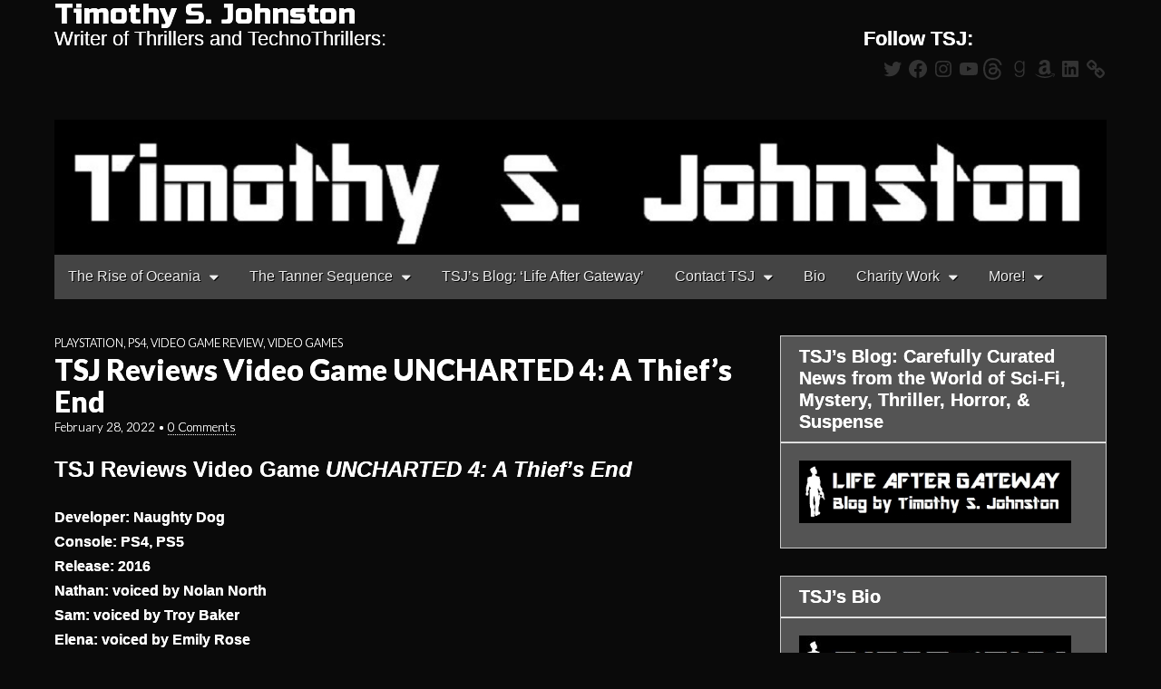

--- FILE ---
content_type: text/html; charset=UTF-8
request_url: https://timothysjohnston.com/tsj-reviews-video-game-uncharted-4-a-thiefs-end/
body_size: 47451
content:
<!DOCTYPE html>
<html lang="en-US">
<head>
<meta charset="UTF-8" />
<meta http-equiv="X-UA-Compatible" content="IE=edge,chrome=1">
<meta name="viewport" content="width=device-width, initial-scale=1.0">
<title>TSJ Reviews Video Game UNCHARTED 4: A Thief&#8217;s End | </title>
<link rel="profile" href="https://gmpg.org/xfn/11" />
<link rel="pingback" href="https://timothysjohnston.com/wordpress/xmlrpc.php" />
<title>TSJ Reviews Video Game UNCHARTED 4: A Thief&#8217;s End &#8211; Timothy S. Johnston</title>
<meta name='robots' content='max-image-preview:large' />
<link rel='dns-prefetch' href='//secure.gravatar.com' />
<link rel='dns-prefetch' href='//stats.wp.com' />
<link rel='dns-prefetch' href='//fonts.googleapis.com' />
<link rel='dns-prefetch' href='//v0.wordpress.com' />
<link rel='dns-prefetch' href='//jetpack.wordpress.com' />
<link rel='dns-prefetch' href='//s0.wp.com' />
<link rel='dns-prefetch' href='//public-api.wordpress.com' />
<link rel='dns-prefetch' href='//0.gravatar.com' />
<link rel='dns-prefetch' href='//1.gravatar.com' />
<link rel='dns-prefetch' href='//2.gravatar.com' />
<link rel="alternate" type="application/rss+xml" title="Timothy S. Johnston &raquo; Feed" href="https://timothysjohnston.com/feed/" />
<link rel="alternate" type="application/rss+xml" title="Timothy S. Johnston &raquo; Comments Feed" href="https://timothysjohnston.com/comments/feed/" />
<link rel="alternate" type="application/rss+xml" title="Timothy S. Johnston &raquo; TSJ Reviews Video Game UNCHARTED 4: A Thief&#8217;s End Comments Feed" href="https://timothysjohnston.com/tsj-reviews-video-game-uncharted-4-a-thiefs-end/feed/" />
<script type="text/javascript">
window._wpemojiSettings = {"baseUrl":"https:\/\/s.w.org\/images\/core\/emoji\/14.0.0\/72x72\/","ext":".png","svgUrl":"https:\/\/s.w.org\/images\/core\/emoji\/14.0.0\/svg\/","svgExt":".svg","source":{"concatemoji":"https:\/\/timothysjohnston.com\/wordpress\/wp-includes\/js\/wp-emoji-release.min.js?ver=6.1.9"}};
/*! This file is auto-generated */
!function(e,a,t){var n,r,o,i=a.createElement("canvas"),p=i.getContext&&i.getContext("2d");function s(e,t){var a=String.fromCharCode,e=(p.clearRect(0,0,i.width,i.height),p.fillText(a.apply(this,e),0,0),i.toDataURL());return p.clearRect(0,0,i.width,i.height),p.fillText(a.apply(this,t),0,0),e===i.toDataURL()}function c(e){var t=a.createElement("script");t.src=e,t.defer=t.type="text/javascript",a.getElementsByTagName("head")[0].appendChild(t)}for(o=Array("flag","emoji"),t.supports={everything:!0,everythingExceptFlag:!0},r=0;r<o.length;r++)t.supports[o[r]]=function(e){if(p&&p.fillText)switch(p.textBaseline="top",p.font="600 32px Arial",e){case"flag":return s([127987,65039,8205,9895,65039],[127987,65039,8203,9895,65039])?!1:!s([55356,56826,55356,56819],[55356,56826,8203,55356,56819])&&!s([55356,57332,56128,56423,56128,56418,56128,56421,56128,56430,56128,56423,56128,56447],[55356,57332,8203,56128,56423,8203,56128,56418,8203,56128,56421,8203,56128,56430,8203,56128,56423,8203,56128,56447]);case"emoji":return!s([129777,127995,8205,129778,127999],[129777,127995,8203,129778,127999])}return!1}(o[r]),t.supports.everything=t.supports.everything&&t.supports[o[r]],"flag"!==o[r]&&(t.supports.everythingExceptFlag=t.supports.everythingExceptFlag&&t.supports[o[r]]);t.supports.everythingExceptFlag=t.supports.everythingExceptFlag&&!t.supports.flag,t.DOMReady=!1,t.readyCallback=function(){t.DOMReady=!0},t.supports.everything||(n=function(){t.readyCallback()},a.addEventListener?(a.addEventListener("DOMContentLoaded",n,!1),e.addEventListener("load",n,!1)):(e.attachEvent("onload",n),a.attachEvent("onreadystatechange",function(){"complete"===a.readyState&&t.readyCallback()})),(e=t.source||{}).concatemoji?c(e.concatemoji):e.wpemoji&&e.twemoji&&(c(e.twemoji),c(e.wpemoji)))}(window,document,window._wpemojiSettings);
</script>
<style type="text/css">
img.wp-smiley,
img.emoji {
	display: inline !important;
	border: none !important;
	box-shadow: none !important;
	height: 1em !important;
	width: 1em !important;
	margin: 0 0.07em !important;
	vertical-align: -0.1em !important;
	background: none !important;
	padding: 0 !important;
}
</style>
	<link rel='stylesheet' id='wp-block-library-css' href='https://timothysjohnston.com/wordpress/wp-includes/css/dist/block-library/style.min.css?ver=6.1.9' type='text/css' media='all' />
<style id='wp-block-library-inline-css' type='text/css'>
.has-text-align-justify{text-align:justify;}
</style>
<link rel='stylesheet' id='jetpack-videopress-video-block-view-css' href='https://timothysjohnston.com/wordpress/wp-content/plugins/jetpack/jetpack_vendor/automattic/jetpack-videopress/build/block-editor/blocks/video/view.css?minify=false&#038;ver=34ae973733627b74a14e' type='text/css' media='all' />
<link rel='stylesheet' id='mediaelement-css' href='https://timothysjohnston.com/wordpress/wp-includes/js/mediaelement/mediaelementplayer-legacy.min.css?ver=4.2.17' type='text/css' media='all' />
<link rel='stylesheet' id='wp-mediaelement-css' href='https://timothysjohnston.com/wordpress/wp-includes/js/mediaelement/wp-mediaelement.min.css?ver=6.1.9' type='text/css' media='all' />
<link rel='stylesheet' id='classic-theme-styles-css' href='https://timothysjohnston.com/wordpress/wp-includes/css/classic-themes.min.css?ver=1' type='text/css' media='all' />
<style id='global-styles-inline-css' type='text/css'>
body{--wp--preset--color--black: #000000;--wp--preset--color--cyan-bluish-gray: #abb8c3;--wp--preset--color--white: #ffffff;--wp--preset--color--pale-pink: #f78da7;--wp--preset--color--vivid-red: #cf2e2e;--wp--preset--color--luminous-vivid-orange: #ff6900;--wp--preset--color--luminous-vivid-amber: #fcb900;--wp--preset--color--light-green-cyan: #7bdcb5;--wp--preset--color--vivid-green-cyan: #00d084;--wp--preset--color--pale-cyan-blue: #8ed1fc;--wp--preset--color--vivid-cyan-blue: #0693e3;--wp--preset--color--vivid-purple: #9b51e0;--wp--preset--gradient--vivid-cyan-blue-to-vivid-purple: linear-gradient(135deg,rgba(6,147,227,1) 0%,rgb(155,81,224) 100%);--wp--preset--gradient--light-green-cyan-to-vivid-green-cyan: linear-gradient(135deg,rgb(122,220,180) 0%,rgb(0,208,130) 100%);--wp--preset--gradient--luminous-vivid-amber-to-luminous-vivid-orange: linear-gradient(135deg,rgba(252,185,0,1) 0%,rgba(255,105,0,1) 100%);--wp--preset--gradient--luminous-vivid-orange-to-vivid-red: linear-gradient(135deg,rgba(255,105,0,1) 0%,rgb(207,46,46) 100%);--wp--preset--gradient--very-light-gray-to-cyan-bluish-gray: linear-gradient(135deg,rgb(238,238,238) 0%,rgb(169,184,195) 100%);--wp--preset--gradient--cool-to-warm-spectrum: linear-gradient(135deg,rgb(74,234,220) 0%,rgb(151,120,209) 20%,rgb(207,42,186) 40%,rgb(238,44,130) 60%,rgb(251,105,98) 80%,rgb(254,248,76) 100%);--wp--preset--gradient--blush-light-purple: linear-gradient(135deg,rgb(255,206,236) 0%,rgb(152,150,240) 100%);--wp--preset--gradient--blush-bordeaux: linear-gradient(135deg,rgb(254,205,165) 0%,rgb(254,45,45) 50%,rgb(107,0,62) 100%);--wp--preset--gradient--luminous-dusk: linear-gradient(135deg,rgb(255,203,112) 0%,rgb(199,81,192) 50%,rgb(65,88,208) 100%);--wp--preset--gradient--pale-ocean: linear-gradient(135deg,rgb(255,245,203) 0%,rgb(182,227,212) 50%,rgb(51,167,181) 100%);--wp--preset--gradient--electric-grass: linear-gradient(135deg,rgb(202,248,128) 0%,rgb(113,206,126) 100%);--wp--preset--gradient--midnight: linear-gradient(135deg,rgb(2,3,129) 0%,rgb(40,116,252) 100%);--wp--preset--duotone--dark-grayscale: url('#wp-duotone-dark-grayscale');--wp--preset--duotone--grayscale: url('#wp-duotone-grayscale');--wp--preset--duotone--purple-yellow: url('#wp-duotone-purple-yellow');--wp--preset--duotone--blue-red: url('#wp-duotone-blue-red');--wp--preset--duotone--midnight: url('#wp-duotone-midnight');--wp--preset--duotone--magenta-yellow: url('#wp-duotone-magenta-yellow');--wp--preset--duotone--purple-green: url('#wp-duotone-purple-green');--wp--preset--duotone--blue-orange: url('#wp-duotone-blue-orange');--wp--preset--font-size--small: 13px;--wp--preset--font-size--medium: 20px;--wp--preset--font-size--large: 36px;--wp--preset--font-size--x-large: 42px;--wp--preset--spacing--20: 0.44rem;--wp--preset--spacing--30: 0.67rem;--wp--preset--spacing--40: 1rem;--wp--preset--spacing--50: 1.5rem;--wp--preset--spacing--60: 2.25rem;--wp--preset--spacing--70: 3.38rem;--wp--preset--spacing--80: 5.06rem;}:where(.is-layout-flex){gap: 0.5em;}body .is-layout-flow > .alignleft{float: left;margin-inline-start: 0;margin-inline-end: 2em;}body .is-layout-flow > .alignright{float: right;margin-inline-start: 2em;margin-inline-end: 0;}body .is-layout-flow > .aligncenter{margin-left: auto !important;margin-right: auto !important;}body .is-layout-constrained > .alignleft{float: left;margin-inline-start: 0;margin-inline-end: 2em;}body .is-layout-constrained > .alignright{float: right;margin-inline-start: 2em;margin-inline-end: 0;}body .is-layout-constrained > .aligncenter{margin-left: auto !important;margin-right: auto !important;}body .is-layout-constrained > :where(:not(.alignleft):not(.alignright):not(.alignfull)){max-width: var(--wp--style--global--content-size);margin-left: auto !important;margin-right: auto !important;}body .is-layout-constrained > .alignwide{max-width: var(--wp--style--global--wide-size);}body .is-layout-flex{display: flex;}body .is-layout-flex{flex-wrap: wrap;align-items: center;}body .is-layout-flex > *{margin: 0;}:where(.wp-block-columns.is-layout-flex){gap: 2em;}.has-black-color{color: var(--wp--preset--color--black) !important;}.has-cyan-bluish-gray-color{color: var(--wp--preset--color--cyan-bluish-gray) !important;}.has-white-color{color: var(--wp--preset--color--white) !important;}.has-pale-pink-color{color: var(--wp--preset--color--pale-pink) !important;}.has-vivid-red-color{color: var(--wp--preset--color--vivid-red) !important;}.has-luminous-vivid-orange-color{color: var(--wp--preset--color--luminous-vivid-orange) !important;}.has-luminous-vivid-amber-color{color: var(--wp--preset--color--luminous-vivid-amber) !important;}.has-light-green-cyan-color{color: var(--wp--preset--color--light-green-cyan) !important;}.has-vivid-green-cyan-color{color: var(--wp--preset--color--vivid-green-cyan) !important;}.has-pale-cyan-blue-color{color: var(--wp--preset--color--pale-cyan-blue) !important;}.has-vivid-cyan-blue-color{color: var(--wp--preset--color--vivid-cyan-blue) !important;}.has-vivid-purple-color{color: var(--wp--preset--color--vivid-purple) !important;}.has-black-background-color{background-color: var(--wp--preset--color--black) !important;}.has-cyan-bluish-gray-background-color{background-color: var(--wp--preset--color--cyan-bluish-gray) !important;}.has-white-background-color{background-color: var(--wp--preset--color--white) !important;}.has-pale-pink-background-color{background-color: var(--wp--preset--color--pale-pink) !important;}.has-vivid-red-background-color{background-color: var(--wp--preset--color--vivid-red) !important;}.has-luminous-vivid-orange-background-color{background-color: var(--wp--preset--color--luminous-vivid-orange) !important;}.has-luminous-vivid-amber-background-color{background-color: var(--wp--preset--color--luminous-vivid-amber) !important;}.has-light-green-cyan-background-color{background-color: var(--wp--preset--color--light-green-cyan) !important;}.has-vivid-green-cyan-background-color{background-color: var(--wp--preset--color--vivid-green-cyan) !important;}.has-pale-cyan-blue-background-color{background-color: var(--wp--preset--color--pale-cyan-blue) !important;}.has-vivid-cyan-blue-background-color{background-color: var(--wp--preset--color--vivid-cyan-blue) !important;}.has-vivid-purple-background-color{background-color: var(--wp--preset--color--vivid-purple) !important;}.has-black-border-color{border-color: var(--wp--preset--color--black) !important;}.has-cyan-bluish-gray-border-color{border-color: var(--wp--preset--color--cyan-bluish-gray) !important;}.has-white-border-color{border-color: var(--wp--preset--color--white) !important;}.has-pale-pink-border-color{border-color: var(--wp--preset--color--pale-pink) !important;}.has-vivid-red-border-color{border-color: var(--wp--preset--color--vivid-red) !important;}.has-luminous-vivid-orange-border-color{border-color: var(--wp--preset--color--luminous-vivid-orange) !important;}.has-luminous-vivid-amber-border-color{border-color: var(--wp--preset--color--luminous-vivid-amber) !important;}.has-light-green-cyan-border-color{border-color: var(--wp--preset--color--light-green-cyan) !important;}.has-vivid-green-cyan-border-color{border-color: var(--wp--preset--color--vivid-green-cyan) !important;}.has-pale-cyan-blue-border-color{border-color: var(--wp--preset--color--pale-cyan-blue) !important;}.has-vivid-cyan-blue-border-color{border-color: var(--wp--preset--color--vivid-cyan-blue) !important;}.has-vivid-purple-border-color{border-color: var(--wp--preset--color--vivid-purple) !important;}.has-vivid-cyan-blue-to-vivid-purple-gradient-background{background: var(--wp--preset--gradient--vivid-cyan-blue-to-vivid-purple) !important;}.has-light-green-cyan-to-vivid-green-cyan-gradient-background{background: var(--wp--preset--gradient--light-green-cyan-to-vivid-green-cyan) !important;}.has-luminous-vivid-amber-to-luminous-vivid-orange-gradient-background{background: var(--wp--preset--gradient--luminous-vivid-amber-to-luminous-vivid-orange) !important;}.has-luminous-vivid-orange-to-vivid-red-gradient-background{background: var(--wp--preset--gradient--luminous-vivid-orange-to-vivid-red) !important;}.has-very-light-gray-to-cyan-bluish-gray-gradient-background{background: var(--wp--preset--gradient--very-light-gray-to-cyan-bluish-gray) !important;}.has-cool-to-warm-spectrum-gradient-background{background: var(--wp--preset--gradient--cool-to-warm-spectrum) !important;}.has-blush-light-purple-gradient-background{background: var(--wp--preset--gradient--blush-light-purple) !important;}.has-blush-bordeaux-gradient-background{background: var(--wp--preset--gradient--blush-bordeaux) !important;}.has-luminous-dusk-gradient-background{background: var(--wp--preset--gradient--luminous-dusk) !important;}.has-pale-ocean-gradient-background{background: var(--wp--preset--gradient--pale-ocean) !important;}.has-electric-grass-gradient-background{background: var(--wp--preset--gradient--electric-grass) !important;}.has-midnight-gradient-background{background: var(--wp--preset--gradient--midnight) !important;}.has-small-font-size{font-size: var(--wp--preset--font-size--small) !important;}.has-medium-font-size{font-size: var(--wp--preset--font-size--medium) !important;}.has-large-font-size{font-size: var(--wp--preset--font-size--large) !important;}.has-x-large-font-size{font-size: var(--wp--preset--font-size--x-large) !important;}
.wp-block-navigation a:where(:not(.wp-element-button)){color: inherit;}
:where(.wp-block-columns.is-layout-flex){gap: 2em;}
.wp-block-pullquote{font-size: 1.5em;line-height: 1.6;}
</style>
<link rel='stylesheet' id='contact-form-7-css' href='https://timothysjohnston.com/wordpress/wp-content/plugins/contact-form-7/includes/css/styles.css?ver=5.7.7' type='text/css' media='all' />
<link rel='stylesheet' id='theme_stylesheet-css' href='https://timothysjohnston.com/wordpress/wp-content/themes/gridiculous/style.css?ver=6.1.9' type='text/css' media='all' />
<link rel='stylesheet' id='google_fonts-css' href='//fonts.googleapis.com/css?family=Lato:300,900|Russo+One' type='text/css' media='all' />
<style id='jetpack_facebook_likebox-inline-css' type='text/css'>
.widget_facebook_likebox {
	overflow: hidden;
}

</style>
<link rel='stylesheet' id='social-logos-css' href='https://timothysjohnston.com/wordpress/wp-content/plugins/jetpack/_inc/social-logos/social-logos.min.css?ver=12.5.1' type='text/css' media='all' />
<link rel='stylesheet' id='jetpack_css-css' href='https://timothysjohnston.com/wordpress/wp-content/plugins/jetpack/css/jetpack.css?ver=12.5.1' type='text/css' media='all' />
<script type='text/javascript' src='https://timothysjohnston.com/wordpress/wp-includes/js/jquery/jquery.min.js?ver=3.6.1' id='jquery-core-js'></script>
<script type='text/javascript' src='https://timothysjohnston.com/wordpress/wp-includes/js/jquery/jquery-migrate.min.js?ver=3.3.2' id='jquery-migrate-js'></script>
<link rel="https://api.w.org/" href="https://timothysjohnston.com/wp-json/" /><link rel="alternate" type="application/json" href="https://timothysjohnston.com/wp-json/wp/v2/posts/4769" /><link rel="EditURI" type="application/rsd+xml" title="RSD" href="https://timothysjohnston.com/wordpress/xmlrpc.php?rsd" />
<link rel="wlwmanifest" type="application/wlwmanifest+xml" href="https://timothysjohnston.com/wordpress/wp-includes/wlwmanifest.xml" />
<meta name="generator" content="WordPress 6.1.9" />
<link rel="canonical" href="https://timothysjohnston.com/tsj-reviews-video-game-uncharted-4-a-thiefs-end/" />
<link rel='shortlink' href='https://wp.me/p4bbl5-1eV' />
<link rel="alternate" type="application/json+oembed" href="https://timothysjohnston.com/wp-json/oembed/1.0/embed?url=https%3A%2F%2Ftimothysjohnston.com%2Ftsj-reviews-video-game-uncharted-4-a-thiefs-end%2F" />
<link rel="alternate" type="text/xml+oembed" href="https://timothysjohnston.com/wp-json/oembed/1.0/embed?url=https%3A%2F%2Ftimothysjohnston.com%2Ftsj-reviews-video-game-uncharted-4-a-thiefs-end%2F&#038;format=xml" />
	<style>img#wpstats{display:none}</style>
		<style>
.entry-meta a, .entry-content a, .widget a { color: #ffffff; }
</style>
		<style type="text/css">
			#site-title a,
		#site-description {
			color: #ffffff !important;
		}
		</style>
	<style type="text/css" id="custom-background-css">
body.custom-background { background-color: #0a0a0a; }
</style>
	
<!-- Jetpack Open Graph Tags -->
<meta property="og:type" content="article" />
<meta property="og:title" content="TSJ Reviews Video Game UNCHARTED 4: A Thief&#8217;s End" />
<meta property="og:url" content="https://timothysjohnston.com/tsj-reviews-video-game-uncharted-4-a-thiefs-end/" />
<meta property="og:description" content="TSJ Reviews Video Game UNCHARTED 4: A Thief&#8217;s End Developer: Naughty Dog Console: PS4, PS5 Release: 2016 Nathan: voiced by Nolan North Sam: voiced by Troy Baker Elena: voiced by Emily Rose Su…" />
<meta property="article:published_time" content="2022-02-28T14:03:10+00:00" />
<meta property="article:modified_time" content="2022-02-27T16:09:47+00:00" />
<meta property="og:site_name" content="Timothy S. Johnston" />
<meta property="og:image" content="https://timothysjohnston.com/wordpress/wp-content/uploads/2022/02/Uncharted-Poster.jpeg" />
<meta property="og:image:width" content="590" />
<meta property="og:image:height" content="336" />
<meta property="og:image:alt" content="" />
<meta property="og:locale" content="en_US" />
<meta name="twitter:creator" content="@TSJ_Author" />
<meta name="twitter:site" content="@TSJ_Author" />
<meta name="twitter:text:title" content="TSJ Reviews Video Game UNCHARTED 4: A Thief&#8217;s End" />
<meta name="twitter:image" content="https://timothysjohnston.com/wordpress/wp-content/uploads/2022/02/Uncharted-Poster.jpeg?w=640" />
<meta name="twitter:card" content="summary_large_image" />

<!-- End Jetpack Open Graph Tags -->
<style type="text/css" id="wp-custom-css">/*WPPS-73776 AM START*/
h1,h2,h3,h4,h5,h6{
	color:#FFFFFF !important;
	text-shadow:0px 0px !important;
}
h1 a,h2 a,h3 a,h4 a,h5 a,h6 a{
	color:#FFFFFF !important;
	text-shadow:0px 0px !important;
}
body{
		text-shadow:0px 0px !important;
}
article img{
	padding:5px !important;
}
/*WPPS-73776 AM END*/</style>	<meta charset="UTF-8" />
	<meta name="viewport" content="width=device-width, initial-scale=1.0">
	<link rel="profile" href="https://gmpg.org/xfn/11" />
	<link rel="pingback" href="https://timothysjohnston.com/wordpress/xmlrpc.php" />
	<title>TSJ Reviews Video Game UNCHARTED 4: A Thief&#8217;s End &#8211; Timothy S. Johnston</title>
<meta name='robots' content='max-image-preview:large' />
<link rel='dns-prefetch' href='//secure.gravatar.com' />
<link rel='dns-prefetch' href='//stats.wp.com' />
<link rel='dns-prefetch' href='//fonts.googleapis.com' />
<link rel='dns-prefetch' href='//v0.wordpress.com' />
<link rel='dns-prefetch' href='//jetpack.wordpress.com' />
<link rel='dns-prefetch' href='//s0.wp.com' />
<link rel='dns-prefetch' href='//public-api.wordpress.com' />
<link rel='dns-prefetch' href='//0.gravatar.com' />
<link rel='dns-prefetch' href='//1.gravatar.com' />
<link rel='dns-prefetch' href='//2.gravatar.com' />
<link rel="alternate" type="application/rss+xml" title="Timothy S. Johnston &raquo; Feed" href="https://timothysjohnston.com/feed/" />
<link rel="alternate" type="application/rss+xml" title="Timothy S. Johnston &raquo; Comments Feed" href="https://timothysjohnston.com/comments/feed/" />
<link rel="alternate" type="application/rss+xml" title="Timothy S. Johnston &raquo; TSJ Reviews Video Game UNCHARTED 4: A Thief&#8217;s End Comments Feed" href="https://timothysjohnston.com/tsj-reviews-video-game-uncharted-4-a-thiefs-end/feed/" />
<link rel="https://api.w.org/" href="https://timothysjohnston.com/wp-json/" /><link rel="alternate" type="application/json" href="https://timothysjohnston.com/wp-json/wp/v2/posts/4769" /><link rel="EditURI" type="application/rsd+xml" title="RSD" href="https://timothysjohnston.com/wordpress/xmlrpc.php?rsd" />
<link rel="wlwmanifest" type="application/wlwmanifest+xml" href="https://timothysjohnston.com/wordpress/wp-includes/wlwmanifest.xml" />
<meta name="generator" content="WordPress 6.1.9" />
<link rel="canonical" href="https://timothysjohnston.com/tsj-reviews-video-game-uncharted-4-a-thiefs-end/" />
<link rel='shortlink' href='https://wp.me/p4bbl5-1eV' />
<link rel="alternate" type="application/json+oembed" href="https://timothysjohnston.com/wp-json/oembed/1.0/embed?url=https%3A%2F%2Ftimothysjohnston.com%2Ftsj-reviews-video-game-uncharted-4-a-thiefs-end%2F" />
<link rel="alternate" type="text/xml+oembed" href="https://timothysjohnston.com/wp-json/oembed/1.0/embed?url=https%3A%2F%2Ftimothysjohnston.com%2Ftsj-reviews-video-game-uncharted-4-a-thiefs-end%2F&#038;format=xml" />
	<style>img#wpstats{display:none}</style>
		<style>
.entry-meta a, .entry-content a, .widget a { color: #ffffff; }
</style>
		<style type="text/css">
			#site-title a,
		#site-description {
			color: #ffffff !important;
		}
		</style>
	<style type="text/css" id="custom-background-css">
body.custom-background { background-color: #0a0a0a; }
</style>
	
<!-- Jetpack Open Graph Tags -->
<meta property="og:type" content="article" />
<meta property="og:title" content="TSJ Reviews Video Game UNCHARTED 4: A Thief&#8217;s End" />
<meta property="og:url" content="https://timothysjohnston.com/tsj-reviews-video-game-uncharted-4-a-thiefs-end/" />
<meta property="og:description" content="TSJ Reviews Video Game UNCHARTED 4: A Thief&#8217;s End Developer: Naughty Dog Console: PS4, PS5 Release: 2016 Nathan: voiced by Nolan North Sam: voiced by Troy Baker Elena: voiced by Emily Rose Su…" />
<meta property="article:published_time" content="2022-02-28T14:03:10+00:00" />
<meta property="article:modified_time" content="2022-02-27T16:09:47+00:00" />
<meta property="og:site_name" content="Timothy S. Johnston" />
<meta property="og:image" content="https://timothysjohnston.com/wordpress/wp-content/uploads/2022/02/Uncharted-Poster.jpeg" />
<meta property="og:image:width" content="590" />
<meta property="og:image:height" content="336" />
<meta property="og:image:alt" content="" />
<meta property="og:locale" content="en_US" />
<meta name="twitter:creator" content="@TSJ_Author" />
<meta name="twitter:site" content="@TSJ_Author" />
<meta name="twitter:text:title" content="TSJ Reviews Video Game UNCHARTED 4: A Thief&#8217;s End" />
<meta name="twitter:image" content="https://timothysjohnston.com/wordpress/wp-content/uploads/2022/02/Uncharted-Poster.jpeg?w=640" />
<meta name="twitter:card" content="summary_large_image" />

<!-- End Jetpack Open Graph Tags -->
<style type="text/css" id="wp-custom-css">/*WPPS-73776 AM START*/
h1,h2,h3,h4,h5,h6{
	color:#FFFFFF !important;
	text-shadow:0px 0px !important;
}
h1 a,h2 a,h3 a,h4 a,h5 a,h6 a{
	color:#FFFFFF !important;
	text-shadow:0px 0px !important;
}
body{
		text-shadow:0px 0px !important;
}
article img{
	padding:5px !important;
}
/*WPPS-73776 AM END*/</style></head>

<body data-rsssl=1 class="post-template-default single single-post postid-4769 single-format-standard custom-background">

	<div id="page" class="grid ">

		<header id="header" class="row" role="banner">
			<div id="mobile-menu">
				<a href="#" class="left-menu"><i class="icon-reorder"></i></a>
				<a href="#"><i class="icon-search"></i></a>
			</div>
			<div id="drop-down-search"><form role="search" method="get" class="search-form" action="https://timothysjohnston.com/">
				<label>
					<span class="screen-reader-text">Search for:</span>
					<input type="search" class="search-field" placeholder="Search &hellip;" value="" name="s" />
				</label>
				<input type="submit" class="search-submit" value="Search" />
			</form></div>

			<div class="c12">

				<div class="header-wrap">
										<div id="site-title"><a href="https://timothysjohnston.com/" title="Timothy S. Johnston" rel="home">Timothy S. Johnston</a></div>
					<div id="site-description">Writer of Thrillers and TechnoThrillers:</div>				</div>

				<aside id="jetpack_widget_social_icons-3" class="header-widget jetpack_widget_social_icons"><h3 class="header-widget-title">Follow TSJ:</h3>
			<ul class="jetpack-social-widget-list size-small">

				
											<li class="jetpack-social-widget-item">
							<a href="http://www.twitter.com/@TSJ_Author" target="_blank" rel="noopener noreferrer"><span class="screen-reader-text">Twitter</span><svg class="icon icon-twitter" aria-hidden="true" role="presentation"> <use href="#icon-twitter" xlink:href="#icon-twitter"></use> </svg>							</a>
						</li>
					
				
											<li class="jetpack-social-widget-item">
							<a href="http://www.facebook.com/TSJAuthor" target="_blank" rel="noopener noreferrer"><span class="screen-reader-text">Facebook</span><svg class="icon icon-facebook" aria-hidden="true" role="presentation"> <use href="#icon-facebook" xlink:href="#icon-facebook"></use> </svg>							</a>
						</li>
					
				
											<li class="jetpack-social-widget-item">
							<a href="http://www.instagram.com/TSJ_Author" target="_blank" rel="noopener noreferrer"><span class="screen-reader-text">Instagram</span><svg class="icon icon-instagram" aria-hidden="true" role="presentation"> <use href="#icon-instagram" xlink:href="#icon-instagram"></use> </svg>							</a>
						</li>
					
				
											<li class="jetpack-social-widget-item">
							<a href="http://www.youtube.com/@timothys.johnston5172" target="_blank" rel="noopener noreferrer"><span class="screen-reader-text">YouTube</span><svg class="icon icon-youtube" aria-hidden="true" role="presentation"> <use href="#icon-youtube" xlink:href="#icon-youtube"></use> </svg>							</a>
						</li>
					
				
											<li class="jetpack-social-widget-item">
							<a href="https://www.threads.net/@TSJ_author" target="_blank" rel="noopener noreferrer"><span class="screen-reader-text">Threads</span><svg class="icon icon-threads" aria-hidden="true" role="presentation"> <use href="#icon-threads" xlink:href="#icon-threads"></use> </svg>							</a>
						</li>
					
				
											<li class="jetpack-social-widget-item">
							<a href="https://www.goodreads.com/author/show/5344490.Timothy_S_Johnston" target="_blank" rel="noopener noreferrer"><span class="screen-reader-text">Goodreads</span><svg class="icon icon-goodreads" aria-hidden="true" role="presentation"> <use href="#icon-goodreads" xlink:href="#icon-goodreads"></use> </svg>							</a>
						</li>
					
				
											<li class="jetpack-social-widget-item">
							<a href="https://www.amazon.com/stores/Timothy-S.-Johnston/author/B005OMXFHO" target="_blank" rel="noopener noreferrer"><span class="screen-reader-text">Amazon</span><svg class="icon icon-amazon" aria-hidden="true" role="presentation"> <use href="#icon-amazon" xlink:href="#icon-amazon"></use> </svg>							</a>
						</li>
					
				
											<li class="jetpack-social-widget-item">
							<a href="https://www.linkedin.com/in/tsjauthor/" target="_blank" rel="noopener noreferrer"><span class="screen-reader-text">LinkedIn</span><svg class="icon icon-linkedin" aria-hidden="true" role="presentation"> <use href="#icon-linkedin" xlink:href="#icon-linkedin"></use> </svg>							</a>
						</li>
					
				
											<li class="jetpack-social-widget-item">
							<a href="https://timothysjohnston.com/register/" target="_blank" rel="noopener noreferrer"><svg class="icon icon-chain" aria-hidden="true" role="presentation"> <use href="#icon-chain" xlink:href="#icon-chain"></use> </svg>							</a>
						</li>
					
				
			</ul>

			</aside>					<a href="https://timothysjohnston.com" title="Timothy S. Johnston" rel="home"><img id="header-img" src="https://timothysjohnston.com/wordpress/wp-content/uploads/2013/09/cropped-Name-for-wordpress2.jpg" width="1280" height="164" alt="" /></a>
					
				<div id="nav-wrapper">
					<div class="nav-content">
						<nav id="site-navigation" role="navigation">
							<h3 class="screen-reader-text">Main menu</h3>
							<a class="screen-reader-text" href="#primary" title="Skip to content">Skip to content</a>
							<ul id="menu-menu" class="menu"><li id="menu-item-5993" class="menu-item menu-item-type-custom menu-item-object-custom menu-item-has-children sub-menu-parent menu-item-5993"><a href="https://timothysjohnston.com/thewarbeneath/">The Rise of Oceania</a>
<ul class="sub-menu">
	<li id="menu-item-1829" class="menu-item menu-item-type-custom menu-item-object-custom menu-item-has-children sub-menu-parent menu-item-1829"><a href="https://www.timothysjohnston.com/thewarbeneath">The War Beneath</a>
	<ul class="sub-menu">
		<li id="menu-item-2048" class="menu-item menu-item-type-custom menu-item-object-custom menu-item-2048"><a href="https://www.timothysjohnston.com/thewarbeneath">Plot</a></li>
		<li id="menu-item-2323" class="menu-item menu-item-type-custom menu-item-object-custom menu-item-2323"><a href="https://www.timothysjohnston.com/warbeneathreviews">Reviews</a></li>
		<li id="menu-item-2047" class="menu-item menu-item-type-custom menu-item-object-custom menu-item-2047"><a href="https://www.timothysjohnston.com/warbeneathpurchase">Purchase</a></li>
	</ul>
</li>
	<li id="menu-item-2967" class="menu-item menu-item-type-custom menu-item-object-custom menu-item-has-children sub-menu-parent menu-item-2967"><a href="https://www.timothysjohnston.com/thesavagedeeps">The Savage Deeps</a>
	<ul class="sub-menu">
		<li id="menu-item-3123" class="menu-item menu-item-type-custom menu-item-object-custom menu-item-3123"><a href="https://www.timothysjohnston.com/thesavagedeeps">Plot</a></li>
		<li id="menu-item-3213" class="menu-item menu-item-type-custom menu-item-object-custom menu-item-3213"><a href="https://www.timothysjohnston.com/savagedeepsreviews">Reviews</a></li>
		<li id="menu-item-3124" class="menu-item menu-item-type-custom menu-item-object-custom menu-item-3124"><a href="https://www.timothysjohnston.com/savagedeepspurchase">Purchase</a></li>
	</ul>
</li>
	<li id="menu-item-4137" class="menu-item menu-item-type-custom menu-item-object-custom menu-item-has-children sub-menu-parent menu-item-4137"><a href="https://www.timothysjohnston.com/fataldepth">Fatal Depth</a>
	<ul class="sub-menu">
		<li id="menu-item-4139" class="menu-item menu-item-type-custom menu-item-object-custom menu-item-4139"><a href="https://www.timothysjohnston.com/fataldepth">Plot</a></li>
		<li id="menu-item-4140" class="menu-item menu-item-type-custom menu-item-object-custom menu-item-4140"><a href="https://www.timothysjohnston.com/fataldepthreviews">Reviews</a></li>
		<li id="menu-item-4244" class="menu-item menu-item-type-custom menu-item-object-custom menu-item-4244"><a href="https://www.timothysjohnston.com/fataldepthtrailer">Book Trailer</a></li>
		<li id="menu-item-4138" class="menu-item menu-item-type-custom menu-item-object-custom menu-item-4138"><a href="https://www.timothysjohnston.com/fataldepthpurchase">Purchase</a></li>
	</ul>
</li>
	<li id="menu-item-4424" class="menu-item menu-item-type-custom menu-item-object-custom menu-item-has-children sub-menu-parent menu-item-4424"><a href="https://www.timothysjohnston.com">An Island of Light</a>
	<ul class="sub-menu">
		<li id="menu-item-4436" class="menu-item menu-item-type-custom menu-item-object-custom menu-item-4436"><a href="https://www.timothysjohnston.com/anislandoflight">Plot</a></li>
		<li id="menu-item-4554" class="menu-item menu-item-type-custom menu-item-object-custom menu-item-4554"><a href="https://www.timothysjohnston.com/anislandoflightreviews">Reviews</a></li>
		<li id="menu-item-4615" class="menu-item menu-item-type-custom menu-item-object-custom menu-item-4615"><a href="https://www.timothysjohnston.com/anislandoflighttrailer">Book Trailer</a></li>
		<li id="menu-item-4437" class="menu-item menu-item-type-custom menu-item-object-custom menu-item-4437"><a href="https://www.timothysjohnston.com/anislandoflightpurchase">Purchase</a></li>
	</ul>
</li>
	<li id="menu-item-4812" class="menu-item menu-item-type-custom menu-item-object-custom menu-item-has-children sub-menu-parent menu-item-4812"><a href="https://www.timothysjohnston.com/theshadowofwar">The Shadow of War</a>
	<ul class="sub-menu">
		<li id="menu-item-4877" class="menu-item menu-item-type-custom menu-item-object-custom menu-item-4877"><a href="https://www.timothysjohnston.com/theshadowofwar">Plot</a></li>
		<li id="menu-item-5034" class="menu-item menu-item-type-custom menu-item-object-custom menu-item-5034"><a href="https://www.timothysjohnston.com/theshadowofwarreviews">Reviews</a></li>
		<li id="menu-item-5107" class="menu-item menu-item-type-custom menu-item-object-custom menu-item-5107"><a href="https://www.timothysjohnston.com/theshadowofwartrailer">Book Trailer</a></li>
		<li id="menu-item-4867" class="menu-item menu-item-type-custom menu-item-object-custom menu-item-4867"><a href="https://www.timothysjohnston.com/theshadowofwarpurchase">Purchase</a></li>
	</ul>
</li>
	<li id="menu-item-5998" class="menu-item menu-item-type-custom menu-item-object-custom menu-item-has-children sub-menu-parent menu-item-5998"><a href="https://timothysjohnston.com/ablanketofsteel/">A Blanket of Steel</a>
	<ul class="sub-menu">
		<li id="menu-item-5994" class="menu-item menu-item-type-custom menu-item-object-custom menu-item-5994"><a href="https://timothysjohnston.com/ablanketofsteel/">Plot</a></li>
		<li id="menu-item-5995" class="menu-item menu-item-type-custom menu-item-object-custom menu-item-5995"><a href="https://timothysjohnston.com/ablanketofsteelreviews/">Reviews</a></li>
		<li id="menu-item-5996" class="menu-item menu-item-type-custom menu-item-object-custom menu-item-5996"><a href="https://timothysjohnston.com/ablanketofsteeltrailer/">Book Trailer</a></li>
		<li id="menu-item-5997" class="menu-item menu-item-type-custom menu-item-object-custom menu-item-5997"><a href="https://timothysjohnston.com/ablanketofsteelpurchase/">Purchase</a></li>
	</ul>
</li>
</ul>
</li>
<li id="menu-item-2979" class="menu-item menu-item-type-custom menu-item-object-custom menu-item-has-children sub-menu-parent menu-item-2979"><a href="https://www.timothysjohnston.com/furnacestory">The Tanner Sequence</a>
<ul class="sub-menu">
	<li id="menu-item-36" class="menu-item menu-item-type-custom menu-item-object-custom menu-item-has-children sub-menu-parent menu-item-36"><a href="https://www.timothysjohnston.com/furnacestory">The Furnace</a>
	<ul class="sub-menu">
		<li id="menu-item-66" class="menu-item menu-item-type-custom menu-item-object-custom menu-item-66"><a href="https://www.timothysjohnston.com/furnacestory">Plot</a></li>
		<li id="menu-item-84" class="menu-item menu-item-type-custom menu-item-object-custom menu-item-84"><a href="https://www.timothysjohnston.com/furnacereviews">Reviews</a></li>
		<li id="menu-item-11286" class="menu-item menu-item-type-custom menu-item-object-custom menu-item-11286"><a href="https://timothysjohnston.com/thetannersequencetrailer/">Book Trailer</a></li>
		<li id="menu-item-64" class="menu-item menu-item-type-custom menu-item-object-custom menu-item-64"><a href="https://www.timothysjohnston.com/furnaceqa">A Q&#038;A about The Furnace with TSJ</a></li>
		<li id="menu-item-220" class="menu-item menu-item-type-custom menu-item-object-custom menu-item-220"><a href="https://www.timothysjohnston.com/furnacepurchase">Purchase</a></li>
		<li id="menu-item-495" class="menu-item menu-item-type-custom menu-item-object-custom menu-item-495"><a href="https://www.timothysjohnston.com/furnace_excerpt.htm">Excerpt</a></li>
	</ul>
</li>
	<li id="menu-item-37" class="menu-item menu-item-type-custom menu-item-object-custom menu-item-has-children sub-menu-parent menu-item-37"><a href="https://www.timothysjohnston.com/freezerstory">The Freezer</a>
	<ul class="sub-menu">
		<li id="menu-item-67" class="menu-item menu-item-type-custom menu-item-object-custom menu-item-67"><a href="https://www.timothysjohnston.com/freezerstory">Plot</a></li>
		<li id="menu-item-85" class="menu-item menu-item-type-custom menu-item-object-custom menu-item-85"><a href="https://www.timothysjohnston.com/freezerreviews">Reviews</a></li>
		<li id="menu-item-11288" class="menu-item menu-item-type-custom menu-item-object-custom menu-item-11288"><a href="https://timothysjohnston.com/thetannersequencetrailer/">Book Trailer</a></li>
		<li id="menu-item-65" class="menu-item menu-item-type-custom menu-item-object-custom menu-item-65"><a href="https://www.timothysjohnston.com/freezerqa">A Q&#038;A about The Freezer with TSJ</a></li>
		<li id="menu-item-936" class="menu-item menu-item-type-custom menu-item-object-custom menu-item-936"><a href="https://www.timothysjohnston.com/freezerpurchase">Purchase</a></li>
		<li id="menu-item-982" class="menu-item menu-item-type-custom menu-item-object-custom menu-item-982"><a href="https://www.timothysjohnston.com/freezer_excerpt.htm">Excerpt</a></li>
	</ul>
</li>
	<li id="menu-item-42" class="menu-item menu-item-type-custom menu-item-object-custom menu-item-has-children sub-menu-parent menu-item-42"><a href="https://www.timothysjohnston.com/voidstory">The Void</a>
	<ul class="sub-menu">
		<li id="menu-item-153" class="menu-item menu-item-type-custom menu-item-object-custom menu-item-153"><a href="https://www.timothysjohnston.com/voidstory">Plot</a></li>
		<li id="menu-item-154" class="menu-item menu-item-type-custom menu-item-object-custom menu-item-154"><a href="https://www.timothysjohnston.com/voidreviews">Reviews</a></li>
		<li id="menu-item-11287" class="menu-item menu-item-type-custom menu-item-object-custom menu-item-11287"><a href="https://timothysjohnston.com/thetannersequencetrailer/">Book Trailer</a></li>
		<li id="menu-item-1235" class="menu-item menu-item-type-custom menu-item-object-custom menu-item-1235"><a href="https://www.timothysjohnston.com/voidqa">A Q&#038;A about The Void with TSJ</a></li>
		<li id="menu-item-1112" class="menu-item menu-item-type-custom menu-item-object-custom menu-item-1112"><a href="https://www.timothysjohnston.com/voidpurchase">Purchase</a></li>
		<li id="menu-item-1253" class="menu-item menu-item-type-custom menu-item-object-custom menu-item-1253"><a href="https://www.timothysjohnston.com/void_excerpt">Excerpt</a></li>
	</ul>
</li>
	<li id="menu-item-11297" class="menu-item menu-item-type-custom menu-item-object-custom menu-item-11297"><a href="https://timothysjohnston.com/thetannersequencetrailer/">The Tanner Sequence Book Trailer</a></li>
</ul>
</li>
<li id="menu-item-1560" class="menu-item menu-item-type-custom menu-item-object-custom menu-item-1560"><a href="https://www.timothysjohnston.com/blog">TSJ&#8217;s Blog: &#8216;Life After Gateway&#8217;</a></li>
<li id="menu-item-35" class="menu-item menu-item-type-custom menu-item-object-custom menu-item-has-children sub-menu-parent menu-item-35"><a>Contact TSJ</a>
<ul class="sub-menu">
	<li id="menu-item-1421" class="menu-item menu-item-type-custom menu-item-object-custom menu-item-1421"><a href="https://www.timothysjohnston.com/contacttsj">TSJ Contact</a></li>
	<li id="menu-item-1425" class="menu-item menu-item-type-custom menu-item-object-custom menu-item-1425"><a href="mailto:tsj@timothysjohnston.com">TSJ&#8217;s Email</a></li>
</ul>
</li>
<li id="menu-item-1906" class="menu-item menu-item-type-custom menu-item-object-custom menu-item-1906"><a href="https://www.timothysjohnston.com/bio">Bio</a></li>
<li id="menu-item-6461" class="menu-item menu-item-type-custom menu-item-object-custom menu-item-has-children sub-menu-parent menu-item-6461"><a href="https://timothysjohnston.com/tsj-future-writer-award/">Charity Work</a>
<ul class="sub-menu">
	<li id="menu-item-6462" class="menu-item menu-item-type-custom menu-item-object-custom menu-item-6462"><a href="https://timothysjohnston.com/tsj-future-writer-award/">TSJ Future Writer Award</a></li>
	<li id="menu-item-9016" class="menu-item menu-item-type-custom menu-item-object-custom menu-item-has-children sub-menu-parent menu-item-9016"><a href="https://timothysjohnston.com/byron-springbank-veterans-monument-in-london-ontario-canada/">Byron Springbank Veterans Monument</a>
	<ul class="sub-menu">
		<li id="menu-item-10535" class="menu-item menu-item-type-custom menu-item-object-custom menu-item-10535"><a href="https://timothysjohnston.com/honouring-our-veterans-in-byron-london-ontario-the-byron-springbank-veterans-monument/">Honouring Our Veterans in Byron, London, Ontario</a></li>
		<li id="menu-item-9645" class="menu-item menu-item-type-custom menu-item-object-custom menu-item-9645"><a href="https://timothysjohnston.com/help-build-the-byron-springbank-veterans-monument-in-london-ontario-canada/">Help Build the Byron Springbank Veterans Monument</a></li>
		<li id="menu-item-9646" class="menu-item menu-item-type-custom menu-item-object-custom menu-item-9646"><a href="https://timothysjohnston.com/byron-springbank-veterans-monument-in-london-ontario-canada/">Byron Springbank Veterans Monument</a></li>
	</ul>
</li>
	<li id="menu-item-9247" class="menu-item menu-item-type-custom menu-item-object-custom menu-item-has-children sub-menu-parent menu-item-9247"><a href="https://palacetheatre.ca/">The Palace Theatre Arts Commons in London, Ontario</a>
	<ul class="sub-menu">
		<li id="menu-item-9416" class="menu-item menu-item-type-custom menu-item-object-custom menu-item-9416"><a href="https://timothysjohnston.com/help-the-palace-theatre-in-london-ontario/">Help the Palace Theatre; Watch My Six-Reel Series Here</a></li>
		<li id="menu-item-9249" class="menu-item menu-item-type-custom menu-item-object-custom menu-item-9249"><a href="https://palacetheatre.ca/">The Palace Theatre Arts Commons in London, Ontario</a></li>
		<li id="menu-item-10357" class="menu-item menu-item-type-custom menu-item-object-custom menu-item-10357"><a href="https://timothysjohnston.com/a-short-history-of-the-palace-theatre-arts-commons-in-london-ontario/">A Short History of The Palace Theatre</a></li>
		<li id="menu-item-9248" class="menu-item menu-item-type-custom menu-item-object-custom menu-item-9248"><a href="https://mytickets.palacetheatre.ca/Donate.asp">Donate to The Palace Theatre Arts Commons in London, ON</a></li>
		<li id="menu-item-9400" class="menu-item menu-item-type-custom menu-item-object-custom menu-item-9400"><a href="https://timothysjohnston.com/ira-levins-deathtrap-a-primer-a-teaser-and-a-plea/">DEATHTRAP at The Palace Theatre in London, ON (Help the Palace Theatre)</a></li>
	</ul>
</li>
	<li id="menu-item-6923" class="menu-item menu-item-type-custom menu-item-object-custom menu-item-has-children sub-menu-parent menu-item-6923"><a href="https://timothysjohnston.com/the-battle-of-the-atlantic-memorial-in-london-ontario/">Battle of the Atlantic Memorial</a>
	<ul class="sub-menu">
		<li id="menu-item-6487" class="menu-item menu-item-type-custom menu-item-object-custom menu-item-6487"><a href="https://timothysjohnston.com/the-battle-of-the-atlantic-memorial-in-london-ontario/">Battle of the Atlantic Memorial in London, Ontario</a></li>
		<li id="menu-item-6572" class="menu-item menu-item-type-custom menu-item-object-custom menu-item-6572"><a href="https://timothysjohnston.com/the-battle-of-the-atlantic-memorial-in-london-ontario-how-to-donate/">The Battle of the Atlantic Memorial in London, Ontario:  How to Donate</a></li>
		<li id="menu-item-6580" class="menu-item menu-item-type-custom menu-item-object-custom menu-item-6580"><a href="https://www.youtube.com/watch?v=hAI4wBc0E3M">My Instagram Reel About The Battle of the Atlantic Memorial in London, Ontario, Canada</a></li>
		<li id="menu-item-8599" class="menu-item menu-item-type-custom menu-item-object-custom menu-item-8599"><a href="https://timothysjohnston.com/the-battle-of-the-atlantic-memorial-grand-unveiling-in-london-ontario/">The Memorial Grand Unveiling</a></li>
		<li id="menu-item-9029" class="menu-item menu-item-type-custom menu-item-object-custom menu-item-9029"><a href="https://timothysjohnston.com/visiting-the-battle-of-the-atlantic-memorial-in-london-ontario/">Visiting the Completed Memorial with TSJ</a></li>
		<li id="menu-item-8789" class="menu-item menu-item-type-custom menu-item-object-custom menu-item-8789"><a href="https://timothysjohnston.com/the-battle-of-the-atlantic-memorial-the-royal-canadian-merchant-navy/">The Royal Canadian Merchant Navy Panel, Written by Timothy S. Johnston</a></li>
		<li id="menu-item-7009" class="menu-item menu-item-type-custom menu-item-object-custom menu-item-7009"><a href="https://timothysjohnston.com/support-the-memorial-by-drinking-beer/">Support the Memorial with Depth Charge Lager</a></li>
		<li id="menu-item-6922" class="menu-item menu-item-type-custom menu-item-object-custom menu-item-6922"><a href="https://timothysjohnston.com/the-battle-of-the-atlantic-memorial-in-london-ontario-construction-update/">Battle of the Atlantic Memorial:  Construction Update</a></li>
		<li id="menu-item-7081" class="menu-item menu-item-type-custom menu-item-object-custom menu-item-7081"><a href="https://timothysjohnston.com/battle-of-the-atlantic-memorial-construction-update-2/">Battle of the Atlantic Memorial: Construction Update #2</a></li>
		<li id="menu-item-7485" class="menu-item menu-item-type-custom menu-item-object-custom menu-item-7485"><a href="https://timothysjohnston.com/battle-of-the-atlantic-memorial-construction-update-3/">Battle of the Atlantic Memorial: Construction Update #3</a></li>
		<li id="menu-item-8306" class="menu-item menu-item-type-custom menu-item-object-custom menu-item-8306"><a href="https://timothysjohnston.com/battle-of-the-atlantic-memorial-construction-update-4/">Battle of the Atlantic Memorial: Construction Update #4</a></li>
		<li id="menu-item-8155" class="menu-item menu-item-type-custom menu-item-object-custom menu-item-8155"><a href="https://timothysjohnston.com/the-battle-of-the-atlantic-memorial-gala-3-may-2025-tickets-now-on-sale/">Gala Tickets Now On Sale</a></li>
	</ul>
</li>
</ul>
</li>
<li id="menu-item-155" class="menu-item menu-item-type-custom menu-item-object-custom menu-item-has-children sub-menu-parent menu-item-155"><a href="http://www.twitter.com/TSJ_Author">More!</a>
<ul class="sub-menu">
	<li id="menu-item-4165" class="menu-item menu-item-type-custom menu-item-object-custom menu-item-4165"><a href="https://www.timothysjohnston.com/blog">TSJ&#8217;s Blog</a></li>
	<li id="menu-item-2019" class="menu-item menu-item-type-custom menu-item-object-custom menu-item-2019"><a href="https://www.timothysjohnston.com/media">TSJ in the Media</a></li>
	<li id="menu-item-2604" class="menu-item menu-item-type-custom menu-item-object-custom menu-item-2604"><a href="https://www.timothysjohnston.com/appearances">TSJ&#8217;s Upcoming Appearances</a></li>
	<li id="menu-item-6822" class="menu-item menu-item-type-custom menu-item-object-custom menu-item-6822"><a href="https://timothysjohnston.com/articles/">TSJ&#8217;s Articles</a></li>
	<li id="menu-item-5551" class="menu-item menu-item-type-custom menu-item-object-custom menu-item-5551"><a href="https://www.youtube.com/@timothys.johnston5172">TSJ&#8217;s YouTube</a></li>
	<li id="menu-item-4164" class="menu-item menu-item-type-custom menu-item-object-custom menu-item-4164"><a href="https://www.amazon.com/Timothy-S-Johnston/e/B005OMXFHO/ref=dp_byline_cont_pop_book_1">TSJ&#8217;s Author Page on Amazon</a></li>
	<li id="menu-item-38" class="menu-item menu-item-type-custom menu-item-object-custom menu-item-38"><a href="https://www.timothysjohnston.com/contests">Contests</a></li>
	<li id="menu-item-2262" class="menu-item menu-item-type-post_type menu-item-object-page menu-item-2262"><a href="https://timothysjohnston.com/tsj-future-writer-award/">TSJ Future Writer Award</a></li>
	<li id="menu-item-6573" class="menu-item menu-item-type-custom menu-item-object-custom menu-item-6573"><a href="https://www.sfcanada.org/timothy-s-johnston/">TSJ at SF Canada</a></li>
	<li id="menu-item-9250" class="menu-item menu-item-type-custom menu-item-object-custom menu-item-9250"><a href="https://crimewriterscanada.com/index.php/en/page/books/browse-by-title/search_authorid/72495697">TSJ at Crime Writers of Canada</a></li>
	<li id="menu-item-7364" class="menu-item menu-item-type-custom menu-item-object-custom menu-item-7364"><a href="https://timothysjohnston.com/modelkits/">TSJ&#8217;s Scale Model Kits</a></li>
	<li id="menu-item-156" class="menu-item menu-item-type-custom menu-item-object-custom menu-item-156"><a href="http://www.facebook.com/TSJAuthor">Facebook</a></li>
	<li id="menu-item-157" class="menu-item menu-item-type-custom menu-item-object-custom menu-item-157"><a href="http://www.twitter.com/TSJ_Author">Twitter</a></li>
	<li id="menu-item-729" class="menu-item menu-item-type-custom menu-item-object-custom menu-item-729"><a href="http://www.instagram.com/TSJ_Author">Instagram</a></li>
	<li id="menu-item-5645" class="menu-item menu-item-type-custom menu-item-object-custom menu-item-5645"><a href="https://www.threads.net/@TSJ_author">Threads</a></li>
	<li id="menu-item-5644" class="menu-item menu-item-type-custom menu-item-object-custom menu-item-5644"><a href="https://mastodon.social/@TSJ_Author">Mastodon</a></li>
	<li id="menu-item-938" class="menu-item menu-item-type-custom menu-item-object-custom menu-item-938"><a href="http://www.goodreads.com/TSJ_Author">Goodreads</a></li>
	<li id="menu-item-1376" class="menu-item menu-item-type-custom menu-item-object-custom menu-item-1376"><a href="https://www.bookbub.com/authors/timothy-s-johnston">BookBub</a></li>
	<li id="menu-item-414" class="menu-item menu-item-type-custom menu-item-object-custom menu-item-414"><a href="https://www.timothysjohnston.com/register">Register</a></li>
</ul>
</li>
</ul>						</nav><!-- #site-navigation -->
					</div>
				</div>
			</div><!-- .c12 -->

		</header><!-- #header .row -->

		<main id="main" class="row">
	<div id="primary" class="c8">

		
			
	<article id="post-4769" class="post-4769 post type-post status-publish format-standard has-post-thumbnail hentry category-playstation category-ps4 category-video-game-review category-video-games">
	    	<h3 class="post-category"><a href="https://timothysjohnston.com/category/playstation/" rel="category tag">Playstation</a>, <a href="https://timothysjohnston.com/category/ps4/" rel="category tag">PS4</a>, <a href="https://timothysjohnston.com/category/video-game-review/" rel="category tag">Video Game Review</a>, <a href="https://timothysjohnston.com/category/video-games/" rel="category tag">Video Games</a></h3>
		<h1 class="entry-title">TSJ Reviews Video Game UNCHARTED 4: A Thief&#8217;s End</h1>
	<h2 class="entry-meta">
		<a href="https://timothysjohnston.com/tsj-reviews-video-game-uncharted-4-a-thiefs-end/" class="date-anchor"><time class="published updated" datetime="2022-02-28">February 28, 2022</time></a>&nbsp;&bull;&nbsp;<a href="https://timothysjohnston.com/tsj-reviews-video-game-uncharted-4-a-thiefs-end/#respond">0 Comments</a>	</h2>

	    <div class="entry-content">
		    <h2><span style="color: #ffffff;">TSJ Reviews Video Game <em>UNCHARTED 4: A Thief&#8217;s End</em></span></h2>
<p><span style="color: #ffffff;"><strong>Developer: Naughty Dog</strong></span><br />
<span style="color: #ffffff;"><strong>Console: PS4, PS5</strong></span><br />
<span style="color: #ffffff;"><strong>Release: 2016</strong></span><br />
<span style="color: #ffffff;"><strong>Nathan: voiced by Nolan North</strong></span><br />
<span style="color: #ffffff;"><strong>Sam: voiced by Troy Baker</strong></span><br />
<span style="color: #ffffff;"><strong>Elena: voiced by Emily Rose</strong></span><br />
<span style="color: #ffffff;"><strong>Sully: voiced by Richard McGonagle</strong></span><br />
<span style="color: #ffffff;"><strong>Director: Bruce Staley, Neil Druckman</strong></span></p>
<p><img decoding="async" class="aligncenter size-full wp-image-4773" src="https://timothysjohnston.com/wordpress/wp-content/uploads/2022/02/Uncharted-Poster.jpeg" alt="" width="590" height="336" srcset="https://timothysjohnston.com/wordpress/wp-content/uploads/2022/02/Uncharted-Poster.jpeg 590w, https://timothysjohnston.com/wordpress/wp-content/uploads/2022/02/Uncharted-Poster-300x171.jpeg 300w" sizes="(max-width: 590px) 100vw, 590px" /></p>
<p><span style="color: #ffffff;">As is my character trait, I seem to review properties years after their initial release. I have a massive collection of books to read, movies to watch, and games to play, and I&#8217;m usually quite behind &#8230; but there&#8217;s good reason. The world needs escapism now more than ever before. I&#8217;ve needed it since my teen years, just to get through the stresses of life and the (sometimes) torture of being an INFJ. As a result, I seem to end up playing games years after they&#8217;ve first arrived on the market.</span></p>
<p><span style="color: #ffffff;"><span id="more-4769"></span></span></p>
<p><span style="color: #ffffff;">I regret not playing <em>Uncharted 4</em> earlier, because, simply put, it is loads of fun. The recent movie, starring Tom Holland, motivated me to finally play and finish it. And once started, I couldn&#8217;t stop. The short review: it&#8217;s fantastic fun. It&#8217;s easily the most emotional and entertaining of the four games in the franchise, and the previous ones were great too. That statement speaks to the level of enjoyment this game holds.</span></p>
<div id="attachment_4776" style="width: 711px" class="wp-caption aligncenter"><img aria-describedby="caption-attachment-4776" decoding="async" loading="lazy" class="wp-image-4776" src="https://timothysjohnston.com/wordpress/wp-content/uploads/2022/02/Elena-1024x538.jpg" alt="" width="701" height="368" srcset="https://timothysjohnston.com/wordpress/wp-content/uploads/2022/02/Elena-1024x538.jpg 1024w, https://timothysjohnston.com/wordpress/wp-content/uploads/2022/02/Elena-300x158.jpg 300w, https://timothysjohnston.com/wordpress/wp-content/uploads/2022/02/Elena-768x403.jpg 768w, https://timothysjohnston.com/wordpress/wp-content/uploads/2022/02/Elena.jpg 1200w" sizes="(max-width: 701px) 100vw, 701px" /><p id="caption-attachment-4776" class="wp-caption-text">Elena.</p></div>
<p><span style="color: #ffffff;"><em>Uncharted 4:  A Thief&#8217;s End</em> is a single player action/adventure Sony game featuring a male lead navigating the world searching for treasure, solving puzzles (called &#8220;trials&#8221;), bringing history to life, and performing death-defying parkour stunts including, but not limited to, lunging from ropes, ledges, rock walls, cliffs, wood beams, rooftops, sail masts, buildings, boats, cars, trucks, and more. Far, far more. It&#8217;s a highly entertaining story with humor, family drama, marriage drama, action, and excitement. There&#8217;s little doubt that the franchise just keeps getting better, and that this game &#8212; the culmination of three earlier iterations &#8212; has taken all the best of what made parts 1 through 3 entertaining and expanded on them. Faces from the past appear, along with some new characters, the narrative further develops Nathan Drake&#8217;s past and character through cut scenes and interactive story-driven flashbacks, and at the conclusion, a future is foreshadowed.</span></p>
<p><span style="color: #ffffff;">This game is simply great.</span></p>
<div id="attachment_4775" style="width: 710px" class="wp-caption aligncenter"><img aria-describedby="caption-attachment-4775" decoding="async" loading="lazy" class="wp-image-4775" src="https://timothysjohnston.com/wordpress/wp-content/uploads/2022/02/Uncharted-Action-1024x576.jpg" alt="" width="700" height="394" srcset="https://timothysjohnston.com/wordpress/wp-content/uploads/2022/02/Uncharted-Action-1024x576.jpg 1024w, https://timothysjohnston.com/wordpress/wp-content/uploads/2022/02/Uncharted-Action-300x169.jpg 300w, https://timothysjohnston.com/wordpress/wp-content/uploads/2022/02/Uncharted-Action-768x432.jpg 768w, https://timothysjohnston.com/wordpress/wp-content/uploads/2022/02/Uncharted-Action.jpg 1920w" sizes="(max-width: 700px) 100vw, 700px" /><p id="caption-attachment-4775" class="wp-caption-text">The action is over the top, cinematic, and very visual.</p></div>
<h2><span style="color: #ffffff;">PROS</span></h2>
<p><span style="color: #ffffff;">&#8211; The character arcs are enjoyable. Even the cut scenes are entertaining.</span><br />
<span style="color: #ffffff;">&#8211; The playability is perfect. Jumping from ledges, climbing, swinging &#8230; everything is just natural and seamless. I played on a PS4 and there were no issues or bugs.</span><br />
<span style="color: #ffffff;">&#8211; The story is based on history and it feels comfortable and familiar, like Indiana Jones and Tomb Raider. Globetrotting treasure-hunting is an action genre that if done right, is pure &#8220;popcorn&#8221; event.</span></p>
<div id="attachment_4779" style="width: 710px" class="wp-caption aligncenter"><img aria-describedby="caption-attachment-4779" decoding="async" loading="lazy" class="wp-image-4779" src="https://timothysjohnston.com/wordpress/wp-content/uploads/2022/02/Unchart-1024x768.jpg" alt="" width="700" height="525" srcset="https://timothysjohnston.com/wordpress/wp-content/uploads/2022/02/Unchart-1024x768.jpg 1024w, https://timothysjohnston.com/wordpress/wp-content/uploads/2022/02/Unchart-300x225.jpg 300w, https://timothysjohnston.com/wordpress/wp-content/uploads/2022/02/Unchart-768x576.jpg 768w, https://timothysjohnston.com/wordpress/wp-content/uploads/2022/02/Unchart.jpg 1200w" sizes="(max-width: 700px) 100vw, 700px" /><p id="caption-attachment-4779" class="wp-caption-text">There are lots of clues, journals, maps, letters, art, codes, and more.</p></div>
<p><span style="color: #ffffff;">&#8211; The score, writing, directing, and characters are all working to tell an enjoyable, cohesive, and immersive story.</span><br />
<span style="color: #ffffff;">&#8211; The vast majority of the time, gameplay involves controlling Nathan Drake. At times, however, you get to drive vehicles, including Jeeps, trucks, cars, and boats. The controls are intuitive and familiar. The Jeep driving in particular seemed innovative. There are areas where the roads are not marked and it&#8217;s loads of fun searching for routes up mountains, waterfalls, driving in rivers, marshes, on rock outcroppings, and on gravel roads. As a Jeep Wrangler owner myself, I really appreciated this. At times you have to use the winch to navigate up trickier paths, and figuring out when to do so is interesting and logical.</span></p>
<div id="attachment_4777" style="width: 710px" class="wp-caption aligncenter"><img aria-describedby="caption-attachment-4777" decoding="async" loading="lazy" class="wp-image-4777" src="https://timothysjohnston.com/wordpress/wp-content/uploads/2022/02/Uncharted.jpg" alt="" width="700" height="394" srcset="https://timothysjohnston.com/wordpress/wp-content/uploads/2022/02/Uncharted.jpg 960w, https://timothysjohnston.com/wordpress/wp-content/uploads/2022/02/Uncharted-300x169.jpg 300w, https://timothysjohnston.com/wordpress/wp-content/uploads/2022/02/Uncharted-768x432.jpg 768w" sizes="(max-width: 700px) 100vw, 700px" /><p id="caption-attachment-4777" class="wp-caption-text">The visuals are incredible. This is a cinematic game.</p></div>
<p><span style="color: #ffffff;">&#8211; The weapons are fun. It&#8217;s not a FPS &#8212; it&#8217;s a third-person adventure &#8212; but the weapons include grenades, grenade launchers, sniper rifles, machine guns, automatic pistols, fists and swords.</span><br />
<span style="color: #ffffff;">&#8211; Neil Druckman, also a creative driver for <a style="color: #ffffff;" href="https://timothysjohnston.com/tsj-reviews-the-last-of-us/" target="_blank" rel="noopener noreferrer"><em>The Last of Us</em></a> and <em><a style="color: #ffffff;" href="https://timothysjohnston.com/tsj-reviews-the-last-of-us-part-ii-no-spoilers/" target="_blank" rel="noopener noreferrer">The Last of Us Part II</a></em>, proves that he is a powerful force in the world of storytelling. He gets it. He understands the balance between story and emotion and integrates both well in <em>Uncharted 4</em>. He is a next level storyteller. I&#8217;ve often said that a cinematic, story-driven video game is the most immersive form of storytelling, and Druckman is a master of this craft. I hope to see more <em>Uncharted</em>, more <em>Last of Us</em>, and more of anything he is a part of. I understand he&#8217;s working on the HBO adaptation of <em>Last of Us</em> as an executive producer. This is great news.</span><br />
<span style="color: #ffffff;">&#8211; At times the game is full-on fighting. At others, it requires stealth. Sometimes it involves solving puzzles to advance to the next stage. It all involves history (some true, some fictional), in this case, a treasure hidden by a cabal of pirates who formed a colony together, along with their plunder.</span></p>
<div id="attachment_4780" style="width: 710px" class="wp-caption aligncenter"><img aria-describedby="caption-attachment-4780" decoding="async" loading="lazy" class="wp-image-4780" src="https://timothysjohnston.com/wordpress/wp-content/uploads/2022/02/Uncharted-Puzzles.jpg" alt="" width="700" height="394" srcset="https://timothysjohnston.com/wordpress/wp-content/uploads/2022/02/Uncharted-Puzzles.jpg 640w, https://timothysjohnston.com/wordpress/wp-content/uploads/2022/02/Uncharted-Puzzles-300x169.jpg 300w" sizes="(max-width: 700px) 100vw, 700px" /><p id="caption-attachment-4780" class="wp-caption-text">One of the many puzzles, or trials.</p></div>
<p><span style="color: #ffffff;">&#8211; The artistic quality of the hidden cities, the landscapes, the urban aspects of the quest, and the major set pieces are exemplary. Kudos to the 3D artists who worked on this game!</span></p>
<p><img decoding="async" loading="lazy" class="aligncenter wp-image-4781" src="https://timothysjohnston.com/wordpress/wp-content/uploads/2022/02/Uncharted-Treasure-1024x683.jpg" alt="" width="700" height="467" srcset="https://timothysjohnston.com/wordpress/wp-content/uploads/2022/02/Uncharted-Treasure-1024x683.jpg 1024w, https://timothysjohnston.com/wordpress/wp-content/uploads/2022/02/Uncharted-Treasure-300x200.jpg 300w, https://timothysjohnston.com/wordpress/wp-content/uploads/2022/02/Uncharted-Treasure-768x512.jpg 768w, https://timothysjohnston.com/wordpress/wp-content/uploads/2022/02/Uncharted-Treasure.jpg 1200w" sizes="(max-width: 700px) 100vw, 700px" /></p>
<h2><span style="color: #ffffff;">CONS</span></h2>
<p><span style="color: #ffffff;">I really can&#8217;t think of anything. The game took me about twenty hours to play, which is just about perfect. As stated above, the story, gameplay, graphics, score, voice acting, and emotional engagement level was top notch right across the board.</span></p>
<div id="attachment_4782" style="width: 710px" class="wp-caption aligncenter"><img aria-describedby="caption-attachment-4782" decoding="async" loading="lazy" class="wp-image-4782" src="https://timothysjohnston.com/wordpress/wp-content/uploads/2022/02/Nathan-and-Elena-1024x683.jpg" alt="" width="700" height="467" srcset="https://timothysjohnston.com/wordpress/wp-content/uploads/2022/02/Nathan-and-Elena-1024x683.jpg 1024w, https://timothysjohnston.com/wordpress/wp-content/uploads/2022/02/Nathan-and-Elena-300x200.jpg 300w, https://timothysjohnston.com/wordpress/wp-content/uploads/2022/02/Nathan-and-Elena-768x512.jpg 768w, https://timothysjohnston.com/wordpress/wp-content/uploads/2022/02/Nathan-and-Elena.jpg 1200w" sizes="(max-width: 700px) 100vw, 700px" /><p id="caption-attachment-4782" class="wp-caption-text">This relationship is great. Elena is more than a romantic interest in this franchise. She plays a key role in the treasure hunting narrative.</p></div>
<p><span style="color: #ffffff;">In short, <em>Uncharted 4:  A Thief&#8217;s End</em> was a great addition to the franchise, wonderful escapist entertainment, and just plain thrilling. I want more! Highly recommended.</span></p>
<p><span style="color: #ffffff;"><strong>TSJ&#8217;s Rating:  9.5/10</strong></span></p>
<p><span style="color: #ffffff;">&#8212; Timothy S. Johnston, 27 February 2022</span></p>
<h2 style="text-align: center;"><span style="color: #00ff00;"><strong>AN ISLAND OF LIGHT by Timothy S. Johnston is out! Watch the exciting book trailer now!</strong></span></h2>
<p><span class="embed-youtube" style="text-align:center; display: block;"><iframe loading="lazy" class="youtube-player" width="752" height="423" src="https://www.youtube.com/embed/fBAUjbzP4pA?version=3&#038;rel=1&#038;showsearch=0&#038;showinfo=1&#038;iv_load_policy=1&#038;fs=1&#038;hl=en-US&#038;autohide=2&#038;wmode=transparent" allowfullscreen="true" style="border:0;" sandbox="allow-scripts allow-same-origin allow-popups allow-presentation"></iframe></span></p>
<p><a href="https://www.fitzhenry.ca/Detail/1554555817" target="_blank" rel="noopener noreferrer"><img decoding="async" loading="lazy" class="aligncenter  wp-image-4515" src="https://timothysjohnston.com/wordpress/wp-content/uploads/2021/10/An-Island-of-Light-Cover-for-Website-683x1024.jpg" alt="" width="400" height="600" srcset="https://timothysjohnston.com/wordpress/wp-content/uploads/2021/10/An-Island-of-Light-Cover-for-Website-683x1024.jpg 683w, https://timothysjohnston.com/wordpress/wp-content/uploads/2021/10/An-Island-of-Light-Cover-for-Website-200x300.jpg 200w, https://timothysjohnston.com/wordpress/wp-content/uploads/2021/10/An-Island-of-Light-Cover-for-Website.jpg 700w" sizes="(max-width: 400px) 100vw, 400px" /></a></p>
<p><span style="color: #ffffff;">Follow TSJ on <a style="color: #ffffff;" href="http://www.facebook.com/tsjauthor" target="_blank" rel="noopener noreferrer">Facebook</a></span><br />
<span style="color: #ffffff;">Follow TSJ on <a style="color: #ffffff;" href="http://www.twitter.com/TSJ_Author" target="_blank" rel="noopener noreferrer">Twitter</a></span><br />
<span style="color: #ffffff;">Follow TSJ on <a style="color: #ffffff;" href="http://www.instagram.com/tsj_author" target="_blank" rel="noopener noreferrer">Instagram</a></span></p>
<p><span style="color: #ffffff;">Enter TSJ’s contests <a style="color: #ffffff;" href="https://www.timothysjohnston.com/contests" target="_blank" rel="noopener noreferrer">here</a></span><br />
<span style="color: #ffffff;">Enter your email into the widget at the right to follow TSJ’s blog</span><span style="color: #ffff00;"> <strong><em>Life After Gateway</em>.</strong></span></p>
<p><a href="https://www.fitzhenry.ca/timothy-s-johnston" target="_blank" rel="noopener noreferrer"><img decoding="async" loading="lazy" class="aligncenter wp-image-4518 size-large" src="https://timothysjohnston.com/wordpress/wp-content/uploads/2021/10/Four-Books-1024x372.jpg" alt="" width="752" height="273" srcset="https://timothysjohnston.com/wordpress/wp-content/uploads/2021/10/Four-Books-1024x372.jpg 1024w, https://timothysjohnston.com/wordpress/wp-content/uploads/2021/10/Four-Books-300x109.jpg 300w, https://timothysjohnston.com/wordpress/wp-content/uploads/2021/10/Four-Books-768x279.jpg 768w" sizes="(max-width: 752px) 100vw, 752px" /></a></p>
<h2 style="text-align: center;"><span style="color: #ffffff;"><span style="text-decoration: underline;">THE WAR BENEATH</span>:  FIRST PLACE 2018 GLOBAL THRILLER Action / Adventure Category Winner, 2019 Silver Falchion Award Finalist, 2018 CLUE Award Semi-Finalist, &amp; 2019 CYGNUS Award Shortlister</span></h2>
<h2 style="text-align: center;"><span style="color: #ffffff;"><span style="text-decoration: underline;">THE SAVAGE DEEPS</span>:  FIRST PLACE 2020 CYGNUS Award Winner, 2019 GLOBAL THRILLER Awards Finalist, 2019 CLUE Award Shortlister</span></h2>
<p style="text-align: center;"><span style="color: #ffffff; text-decoration: underline;"><strong>Praise for THE WAR BENEATH</strong></span></p>
<p style="text-align: center;"><span style="color: #ffffff;">“If you’re looking for a techno-thriller combining<span style="color: #ff0000;"> <strong>Ian Fleming, Tom Clancy and John Le Carré,</strong></span> <em>The War Beneath</em> will satisfy … a ripping good yarn, a genuine page-turner.” — Amazing Stories</span><br />
<span style="color: #ffffff;">“One very riveting, intelligent read!” — Readers’ Favorite</span><br />
<span style="color: #ffffff;">“If you like novels like <span style="color: #ff0000;"><em><strong>The Hunt for Red October</strong></em></span> and <span style="color: #ff0000;"><strong><em>Red Storm Rising</em>,</strong></span></span><br />
<span style="color: #ffffff;">you will certainly enjoy <em>The War Beneath</em>.” — A Thrill A Week</span><br />
<span style="color: #ffffff;">“If you’re here for thrills, the book will deliver.” — The Cambridge Geek</span><br />
<span style="color: #ffffff;">“… an engaging world that is highly believable …” — The Future Fire</span><br />
<span style="color: #ffffff;">“This is a tense, gripping science fiction/thriller of which <span style="color: #ff0000;"><strong>Tom Clancy</strong></span> might well be proud . . . When I say it is gripping, that is the simple truth.” — Ardath Mayhar</span><br />
<span style="color: #ffffff;">“… a thrill ride from beginning to end …” — SFcrowsnest</span><br />
<span style="color: #ffffff;">“… if you like <span style="color: #ff0000;"><strong>Clancy</strong> </span>and <span style="color: #ff0000;"><strong>le Carré</strong></span> with a hint of <span style="color: #ff0000;"><strong>Forsyth</strong> </span>thrown in,</span><br />
<span style="color: #ffffff;">you’ll love <em>The War Beneath</em>.” — Colonel Jonathan P. Brazee (RET),</span><br />
<span style="color: #ffffff;">2017 Nebula Award &amp; 2018 Dragon Award Finalist</span><br />
<span style="color: #ffffff;">“Fast-paced, good old-fashioned Cold War espionage … a great escape!” — The Minerva Reader</span></p>
<p><img decoding="async" loading="lazy" class="wp-image-4357  aligncenter" src="https://timothysjohnston.com/wordpress/wp-content/uploads/2021/06/First-Place-CYGNUS-2020-TSD-856x1024.jpg" alt="" width="300" height="359" srcset="https://timothysjohnston.com/wordpress/wp-content/uploads/2021/06/First-Place-CYGNUS-2020-TSD-856x1024.jpg 856w, https://timothysjohnston.com/wordpress/wp-content/uploads/2021/06/First-Place-CYGNUS-2020-TSD-251x300.jpg 251w, https://timothysjohnston.com/wordpress/wp-content/uploads/2021/06/First-Place-CYGNUS-2020-TSD-768x919.jpg 768w, https://timothysjohnston.com/wordpress/wp-content/uploads/2021/06/First-Place-CYGNUS-2020-TSD.jpg 1136w" sizes="(max-width: 300px) 100vw, 300px" /></p>
<p><img decoding="async" loading="lazy" class="wp-image-2949 aligncenter" src="https://timothysjohnston.com/wordpress/wp-content/uploads/2019/07/2018-Global-Thriller-First-Place-Badge.png" alt="" width="300" height="392" srcset="https://timothysjohnston.com/wordpress/wp-content/uploads/2019/07/2018-Global-Thriller-First-Place-Badge.png 566w, https://timothysjohnston.com/wordpress/wp-content/uploads/2019/07/2018-Global-Thriller-First-Place-Badge-229x300.png 229w" sizes="(max-width: 300px) 100vw, 300px" /> <img decoding="async" loading="lazy" class="aligncenter size-medium wp-image-3014" src="https://timothysjohnston.com/wordpress/wp-content/uploads/2019/07/2019-Silver-Falchion-Finalist-Badge-300x225.png" alt="" width="300" height="225" srcset="https://timothysjohnston.com/wordpress/wp-content/uploads/2019/07/2019-Silver-Falchion-Finalist-Badge-300x225.png 300w, https://timothysjohnston.com/wordpress/wp-content/uploads/2019/07/2019-Silver-Falchion-Finalist-Badge-768x576.png 768w, https://timothysjohnston.com/wordpress/wp-content/uploads/2019/07/2019-Silver-Falchion-Finalist-Badge-1024x768.png 1024w, https://timothysjohnston.com/wordpress/wp-content/uploads/2019/07/2019-Silver-Falchion-Finalist-Badge.png 1280w" sizes="(max-width: 300px) 100vw, 300px" /></p>
<p><a href="https://www.timothysjohnston.com/blog"><img decoding="async" loading="lazy" class="aligncenter size-full wp-image-1610" src="https://timothysjohnston.com/wordpress/wp-content/uploads/2017/11/Blog-Logo.jpg" alt="" width="896" height="206" srcset="https://timothysjohnston.com/wordpress/wp-content/uploads/2017/11/Blog-Logo.jpg 896w, https://timothysjohnston.com/wordpress/wp-content/uploads/2017/11/Blog-Logo-300x69.jpg 300w, https://timothysjohnston.com/wordpress/wp-content/uploads/2017/11/Blog-Logo-768x177.jpg 768w" sizes="(max-width: 896px) 100vw, 896px" /></a></p>
<div class="sharedaddy sd-sharing-enabled"><div class="robots-nocontent sd-block sd-social sd-social-icon-text sd-sharing"><h3 class="sd-title">Share this:</h3><div class="sd-content"><ul><li class="share-twitter"><a rel="nofollow noopener noreferrer" data-shared="sharing-twitter-4769" class="share-twitter sd-button share-icon" href="https://timothysjohnston.com/tsj-reviews-video-game-uncharted-4-a-thiefs-end/?share=twitter" target="_blank" title="Click to share on Twitter" ><span>Twitter</span></a></li><li class="share-facebook"><a rel="nofollow noopener noreferrer" data-shared="sharing-facebook-4769" class="share-facebook sd-button share-icon" href="https://timothysjohnston.com/tsj-reviews-video-game-uncharted-4-a-thiefs-end/?share=facebook" target="_blank" title="Click to share on Facebook" ><span>Facebook</span></a></li><li class="share-tumblr"><a rel="nofollow noopener noreferrer" data-shared="" class="share-tumblr sd-button share-icon" href="https://timothysjohnston.com/tsj-reviews-video-game-uncharted-4-a-thiefs-end/?share=tumblr" target="_blank" title="Click to share on Tumblr" ><span>Tumblr</span></a></li><li class="share-pinterest"><a rel="nofollow noopener noreferrer" data-shared="sharing-pinterest-4769" class="share-pinterest sd-button share-icon" href="https://timothysjohnston.com/tsj-reviews-video-game-uncharted-4-a-thiefs-end/?share=pinterest" target="_blank" title="Click to share on Pinterest" ><span>Pinterest</span></a></li><li class="share-linkedin"><a rel="nofollow noopener noreferrer" data-shared="sharing-linkedin-4769" class="share-linkedin sd-button share-icon" href="https://timothysjohnston.com/tsj-reviews-video-game-uncharted-4-a-thiefs-end/?share=linkedin" target="_blank" title="Click to share on LinkedIn" ><span>LinkedIn</span></a></li><li class="share-mastodon"><a rel="nofollow noopener noreferrer" data-shared="sharing-mastodon-4769" class="share-mastodon sd-button share-icon" href="https://timothysjohnston.com/tsj-reviews-video-game-uncharted-4-a-thiefs-end/?share=mastodon" target="_blank" title="Click to share on Mastodon" ><span>Mastodon</span></a></li><li class="share-reddit"><a rel="nofollow noopener noreferrer" data-shared="" class="share-reddit sd-button share-icon" href="https://timothysjohnston.com/tsj-reviews-video-game-uncharted-4-a-thiefs-end/?share=reddit" target="_blank" title="Click to share on Reddit" ><span>Reddit</span></a></li><li><a href="#" class="sharing-anchor sd-button share-more"><span>More</span></a></li><li class="share-end"></li></ul><div class="sharing-hidden"><div class="inner" style="display: none;width:150px;"><ul style="background-image:none;"><li class="share-print"><a rel="nofollow noopener noreferrer" data-shared="" class="share-print sd-button share-icon" href="https://timothysjohnston.com/tsj-reviews-video-game-uncharted-4-a-thiefs-end/#print" target="_blank" title="Click to print" ><span>Print</span></a></li><li class="share-end"></li></ul></div></div></div></div></div>	    </div><!-- .entry-content -->

	    	<footer class="entry">
	    	</footer><!-- .entry -->
		</article><!-- #post-4769 -->
			<div id="posts-pagination">
				<h3 class="screen-reader-text">Post navigation</h3>
									<div class="previous fl"><a href="https://timothysjohnston.com/timothy-s-johnston-reviews-hollywood-north-a-novel-in-six-reels/" rel="prev">&larr; Timothy S. Johnston Reviews Hollywood North: A Novel in Six Reels</a></div>
					<div class="next fr"><a href="https://timothysjohnston.com/fatal-depth-by-timothy-s-johnston-is-a-2021-global-thriller-award-finalist-and-a-2021-cygnus-award-semi-finalist/" rel="next">Fatal Depth by Timothy S. Johnston is a 2021 GLOBAL THRILLER Award Finalist and a 2021 CYGNUS Award Semi-Finalist &rarr;</a></div>
							</div><!-- #posts-pagination -->

				<div id="comments">
	
	
	
	
		<div id="respond" class="comment-respond">
			<h3 id="reply-title" class="comment-reply-title">Leave a Reply<small><a rel="nofollow" id="cancel-comment-reply-link" href="/tsj-reviews-video-game-uncharted-4-a-thiefs-end/#respond" style="display:none;">Cancel reply</a></small></h3>			<form id="commentform" class="comment-form">
				<iframe
					title="Comment Form"
					src="https://jetpack.wordpress.com/jetpack-comment/?blogid=61770543&#038;postid=4769&#038;comment_registration=0&#038;require_name_email=0&#038;stc_enabled=1&#038;stb_enabled=1&#038;show_avatars=1&#038;avatar_default=mystery&#038;greeting=Leave+a+Reply&#038;jetpack_comments_nonce=cac817f624&#038;greeting_reply=Leave+a+Reply+to+%25s&#038;color_scheme=light&#038;lang=en_US&#038;jetpack_version=12.5.1&#038;show_cookie_consent=10&#038;has_cookie_consent=0&#038;token_key=%3Bnormal%3B&#038;sig=d649467f31f9f907f0e70da8c172d6f731a46293#parent=https%3A%2F%2Ftimothysjohnston.com%2Ftsj-reviews-video-game-uncharted-4-a-thiefs-end%2F"
											name="jetpack_remote_comment"
						style="width:100%; height: 430px; border:0;"
										class="jetpack_remote_comment"
					id="jetpack_remote_comment"
					sandbox="allow-same-origin allow-top-navigation allow-scripts allow-forms allow-popups"
				>
									</iframe>
									<!--[if !IE]><!-->
					<script>
						document.addEventListener('DOMContentLoaded', function () {
							var commentForms = document.getElementsByClassName('jetpack_remote_comment');
							for (var i = 0; i < commentForms.length; i++) {
								commentForms[i].allowTransparency = false;
								commentForms[i].scrolling = 'no';
							}
						});
					</script>
					<!--<![endif]-->
							</form>
		</div>

		
		<input type="hidden" name="comment_parent" id="comment_parent" value="" />

		
</div><!-- #comments -->
		
	</div><!-- #primary.c8 -->

				<div id="secondary" class="c4 end" role="complementary">

		<div id="sidebar-one">

			<aside id="media_image-2" class="widget widget_media_image"><h3 class="widget-title">TSJ&#8217;s Blog: Carefully Curated News from the World of Sci-Fi, Mystery, Thriller, Horror, &#038; Suspense</h3><a href="https://www.timothysjohnston.com/blog"><img width="300" height="69" src="https://timothysjohnston.com/wordpress/wp-content/uploads/2017/11/Blog-Logo-300x69.jpg" class="image wp-image-1610  attachment-medium size-medium" alt="" decoding="async" loading="lazy" style="max-width: 100%; height: auto;" srcset="https://timothysjohnston.com/wordpress/wp-content/uploads/2017/11/Blog-Logo-300x69.jpg 300w, https://timothysjohnston.com/wordpress/wp-content/uploads/2017/11/Blog-Logo-768x177.jpg 768w, https://timothysjohnston.com/wordpress/wp-content/uploads/2017/11/Blog-Logo.jpg 896w" sizes="(max-width: 300px) 100vw, 300px" /></a></aside><aside id="media_image-3" class="widget widget_media_image"><h3 class="widget-title">TSJ&#8217;s Bio</h3><a href="https://www.timothysjohnston.com/bio"><img width="300" height="69" src="https://timothysjohnston.com/wordpress/wp-content/uploads/2018/01/Biography-Logo-300x69.jpg" class="image wp-image-1823  attachment-medium size-medium" alt="" decoding="async" loading="lazy" style="max-width: 100%; height: auto;" srcset="https://timothysjohnston.com/wordpress/wp-content/uploads/2018/01/Biography-Logo-300x69.jpg 300w, https://timothysjohnston.com/wordpress/wp-content/uploads/2018/01/Biography-Logo-768x177.jpg 768w, https://timothysjohnston.com/wordpress/wp-content/uploads/2018/01/Biography-Logo.jpg 896w" sizes="(max-width: 300px) 100vw, 300px" /></a></aside><aside id="media_image-28" class="widget widget_media_image"><h3 class="widget-title">A &#8220;Primer&#8221; on TSJ&#8217;s Blog, &#8220;Life After Gateway&#8221;</h3><a href="https://timothysjohnston.com/tsjs-blog-life-after-gateway-a-retrospective-and-a-primer/"><img width="300" height="220" src="https://timothysjohnston.com/wordpress/wp-content/uploads/2025/07/Gateway-Tease-300x220.jpg" class="image wp-image-9040  attachment-medium size-medium" alt="" decoding="async" loading="lazy" style="max-width: 100%; height: auto;" srcset="https://timothysjohnston.com/wordpress/wp-content/uploads/2025/07/Gateway-Tease-300x220.jpg 300w, https://timothysjohnston.com/wordpress/wp-content/uploads/2025/07/Gateway-Tease.jpg 482w" sizes="(max-width: 300px) 100vw, 300px" /></a></aside><aside id="media_image-33" class="widget widget_media_image"><h3 class="widget-title">TSJ&#8217;s Best Movies of 2025:</h3><a href="https://timothysjohnston.com/timothy-s-johnstons-best-movies-of-2025/"><img width="300" height="300" src="https://timothysjohnston.com/wordpress/wp-content/uploads/2025/12/Best-Movies-Logo-300x300.jpg" class="image wp-image-11070  attachment-medium size-medium" alt="" decoding="async" loading="lazy" style="max-width: 100%; height: auto;" srcset="https://timothysjohnston.com/wordpress/wp-content/uploads/2025/12/Best-Movies-Logo-300x300.jpg 300w, https://timothysjohnston.com/wordpress/wp-content/uploads/2025/12/Best-Movies-Logo-150x150.jpg 150w, https://timothysjohnston.com/wordpress/wp-content/uploads/2025/12/Best-Movies-Logo-768x768.jpg 768w, https://timothysjohnston.com/wordpress/wp-content/uploads/2025/12/Best-Movies-Logo.jpg 1000w" sizes="(max-width: 300px) 100vw, 300px" /></a></aside><aside id="media_video-4" class="widget widget_media_video"><h3 class="widget-title">Book Trailer: THE TANNER SEQUENCE by TSJ!</h3><div style="width:100%;" class="wp-video"><!--[if lt IE 9]><script>document.createElement('video');</script><![endif]-->
<video class="wp-video-shortcode" id="video-4769-1" preload="metadata" controls="controls"><source type="video/youtube" src="https://youtu.be/QWcdvOFiDKA?_=1" /><a href="https://youtu.be/QWcdvOFiDKA">https://youtu.be/QWcdvOFiDKA</a></video></div></aside><aside id="media_image-23" class="widget widget_media_image"><h3 class="widget-title">Featured: Interview with TSJ at Interstellar Flight Magazine</h3><a href="https://magazine.interstellarflightpress.com/exploring-the-future-close-to-home-230bbe392295"><img width="300" height="140" src="https://timothysjohnston.com/wordpress/wp-content/uploads/2024/01/Facebook-Banner-300x140.jpg" class="image wp-image-5925  attachment-medium size-medium" alt="" decoding="async" loading="lazy" style="max-width: 100%; height: auto;" srcset="https://timothysjohnston.com/wordpress/wp-content/uploads/2024/01/Facebook-Banner-300x140.jpg 300w, https://timothysjohnston.com/wordpress/wp-content/uploads/2024/01/Facebook-Banner-768x358.jpg 768w, https://timothysjohnston.com/wordpress/wp-content/uploads/2024/01/Facebook-Banner.jpg 820w" sizes="(max-width: 300px) 100vw, 300px" /></a></aside><aside id="media_image-17" class="widget widget_media_image"><h3 class="widget-title">Featured: &#8220;Why Underwater? Ten Important Reasons I Wrote THE RISE OF OCEANIA, and a Message for the Future&#8221; by TSJ</h3><a href="https://timothysjohnston.com/why-underwater-ten-important-reasons-i-wrote-the-rise-of-oceania-and-a-message-for-the-future/"><img width="300" height="72" src="https://timothysjohnston.com/wordpress/wp-content/uploads/2023/12/The-Rise-of-Oceania-Six-Books-300x72.jpg" class="image wp-image-5833  attachment-medium size-medium" alt="" decoding="async" loading="lazy" style="max-width: 100%; height: auto;" srcset="https://timothysjohnston.com/wordpress/wp-content/uploads/2023/12/The-Rise-of-Oceania-Six-Books-300x72.jpg 300w, https://timothysjohnston.com/wordpress/wp-content/uploads/2023/12/The-Rise-of-Oceania-Six-Books-1024x247.jpg 1024w, https://timothysjohnston.com/wordpress/wp-content/uploads/2023/12/The-Rise-of-Oceania-Six-Books-768x185.jpg 768w, https://timothysjohnston.com/wordpress/wp-content/uploads/2023/12/The-Rise-of-Oceania-Six-Books-1536x370.jpg 1536w, https://timothysjohnston.com/wordpress/wp-content/uploads/2023/12/The-Rise-of-Oceania-Six-Books-2048x494.jpg 2048w" sizes="(max-width: 300px) 100vw, 300px" /></a></aside><aside id="media_image-27" class="widget widget_media_image"><h3 class="widget-title">Featured: &#8220;Steven Spielberg and John Carpenter: Parallel Careers?&#8221; by TSJ</h3><a href="https://timothysjohnston.com/steven-spielberg-and-john-carpenter-parallel-careers/"><img width="300" height="223" src="https://timothysjohnston.com/wordpress/wp-content/uploads/2025/05/Spielberg-and-Carpenter-300x223.jpg" class="image wp-image-8564  attachment-medium size-medium" alt="" decoding="async" loading="lazy" style="max-width: 100%; height: auto;" srcset="https://timothysjohnston.com/wordpress/wp-content/uploads/2025/05/Spielberg-and-Carpenter-300x223.jpg 300w, https://timothysjohnston.com/wordpress/wp-content/uploads/2025/05/Spielberg-and-Carpenter.jpg 602w" sizes="(max-width: 300px) 100vw, 300px" /></a></aside>
		<aside id="recent-posts-3" class="widget widget_recent_entries">
		<h3 class="widget-title">TSJ&#8217;s Blog: Life After Gateway Recent Posts</h3>
		<ul>
											<li>
					<a href="https://timothysjohnston.com/new-trailer-for-crime-101/">New Trailer for CRIME 101</a>
									</li>
											<li>
					<a href="https://timothysjohnston.com/spot-the-difference-january-2026/">Spot the Difference, January 2026</a>
									</li>
											<li>
					<a href="https://timothysjohnston.com/star-trek-starfleet-academy-early-reactions-are-in/">STAR TREK: STARFLEET ACADEMY Early Reactions Are In</a>
									</li>
											<li>
					<a href="https://timothysjohnston.com/new-trailer-alert-the-rip-starring-ben-affleck-and-matt-damon/">New Trailer Alert: THE RIP, starring Ben Affleck and Matt Damon</a>
									</li>
											<li>
					<a href="https://timothysjohnston.com/new-trailer-alert-agatha-christies-the-seven-dials-mystery/">New Trailer Alert: Agatha Christie&#8217;s THE SEVEN DIALS MYSTERY</a>
									</li>
											<li>
					<a href="https://timothysjohnston.com/new-trailer-for-the-tanner-sequence/">New Trailer for THE TANNER SEQUENCE</a>
									</li>
											<li>
					<a href="https://timothysjohnston.com/new-trailer-alert-bob-odenkirk-in-normal/">New Trailer Alert: Bob Odenkirk in NORMAL</a>
									</li>
											<li>
					<a href="https://timothysjohnston.com/movie-review-fight-or-flight-starring-josh-hartnett/">Movie Review: FIGHT OR FLIGHT Starring Josh Hartnett</a>
									</li>
											<li>
					<a href="https://timothysjohnston.com/james-cameron-is-working-on-a-fantastic-voyage-remake/">James Cameron is Working on a FANTASTIC VOYAGE Remake</a>
									</li>
											<li>
					<a href="https://timothysjohnston.com/stranger-things-its-not-quite-over-yet/">STRANGER THINGS: It&#8217;s Not Quite Over Yet</a>
									</li>
											<li>
					<a href="https://timothysjohnston.com/dunesday-is-coming/">DUNESDAY is Coming</a>
									</li>
											<li>
					<a href="https://timothysjohnston.com/doctor-bones-mccoy-and-hikaru-sulu-cast-in-star-trek-strange-new-worlds/">Doctor &#8220;Bones&#8221; McCoy and Hikaru Sulu Cast in STAR TREK: STRANGE NEW WORLDS</a>
									</li>
											<li>
					<a href="https://timothysjohnston.com/happy-new-year-from-tsj/">Happy New Year from TSJ</a>
									</li>
											<li>
					<a href="https://timothysjohnston.com/timothy-s-johnstons-best-movies-of-2025/">Timothy S. Johnston&#8217;s Best Movies of 2025</a>
									</li>
											<li>
					<a href="https://timothysjohnston.com/stranger-things-season-5-the-final-episode-trailer/">STRANGER THINGS: SEASON 5 &#8230; The Final Episode Trailer</a>
									</li>
											<li>
					<a href="https://timothysjohnston.com/new-trailer-alert-adam-scott-in-hokum/">New Trailer Alert: Adam Scott in HOKUM</a>
									</li>
											<li>
					<a href="https://timothysjohnston.com/christopher-nolans-the-odyssey-trailer/">Christopher Nolan&#8217;s THE ODYSSEY Trailer</a>
									</li>
											<li>
					<a href="https://timothysjohnston.com/the-holidays-are-upon-us/">The Holidays Are Upon Us</a>
									</li>
											<li>
					<a href="https://timothysjohnston.com/news-about-spielbergs-upcoming-film-disclosure-day/">News About Spielberg&#8217;s Upcoming Film: DISCLOSURE DAY</a>
									</li>
											<li>
					<a href="https://timothysjohnston.com/timothy-s-johnston-reviews-nuremberg/">Timothy S. Johnston Reviews NUREMBERG</a>
									</li>
					</ul>

		</aside><aside id="media_video-3" class="widget widget_media_video"><h3 class="widget-title">Book Trailer: A BLANKET OF STEEL by TSJ!</h3><div style="width:100%;" class="wp-video"><video class="wp-video-shortcode" id="video-4769-2" preload="metadata" controls="controls"><source type="video/youtube" src="https://youtu.be/bX9wdrBVIgY?_=2" /><a href="https://youtu.be/bX9wdrBVIgY">https://youtu.be/bX9wdrBVIgY</a></video></div></aside><aside id="media_image-19" class="widget widget_media_image"><h3 class="widget-title">Purchase 2024 GRAND PRIZE GLOBAL THRILLER Award Winner A BLANKET OF STEEL by Timothy S. Johnston</h3><a href="https://timothysjohnston.com/ablanketofsteelpurchase/"><img width="200" height="300" src="https://timothysjohnston.com/wordpress/wp-content/uploads/2023/12/A-Blanket-of-Steel-Cover-for-Website-200x300.jpg" class="image wp-image-5830  attachment-medium size-medium" alt="" decoding="async" loading="lazy" style="max-width: 100%; height: auto;" srcset="https://timothysjohnston.com/wordpress/wp-content/uploads/2023/12/A-Blanket-of-Steel-Cover-for-Website-200x300.jpg 200w, https://timothysjohnston.com/wordpress/wp-content/uploads/2023/12/A-Blanket-of-Steel-Cover-for-Website-683x1024.jpg 683w, https://timothysjohnston.com/wordpress/wp-content/uploads/2023/12/A-Blanket-of-Steel-Cover-for-Website.jpg 700w" sizes="(max-width: 200px) 100vw, 200px" /></a></aside><aside id="jetpack_widget_social_icons-4" class="widget jetpack_widget_social_icons"><h3 class="widget-title">Follow TSJ</h3>
			<ul class="jetpack-social-widget-list size-small">

				
											<li class="jetpack-social-widget-item">
							<a href="https://www.facebook.com/TSJAuthor" target="_blank" rel="noopener noreferrer"><span class="screen-reader-text">Facebook</span><svg class="icon icon-facebook" aria-hidden="true" role="presentation"> <use href="#icon-facebook" xlink:href="#icon-facebook"></use> </svg>							</a>
						</li>
					
				
											<li class="jetpack-social-widget-item">
							<a href="https://www.instagram.com/TSJ_Author/" target="_blank" rel="noopener noreferrer"><span class="screen-reader-text">Instagram</span><svg class="icon icon-instagram" aria-hidden="true" role="presentation"> <use href="#icon-instagram" xlink:href="#icon-instagram"></use> </svg>							</a>
						</li>
					
				
											<li class="jetpack-social-widget-item">
							<a href="https://www.goodreads.com/author/show/5344490.Timothy_S_Johnston" target="_blank" rel="noopener noreferrer"><span class="screen-reader-text">Goodreads</span><svg class="icon icon-goodreads" aria-hidden="true" role="presentation"> <use href="#icon-goodreads" xlink:href="#icon-goodreads"></use> </svg>							</a>
						</li>
					
				
											<li class="jetpack-social-widget-item">
							<a href="https://www.youtube.com/@timothys.johnston5172" target="_blank" rel="noopener noreferrer"><span class="screen-reader-text">YouTube</span><svg class="icon icon-youtube" aria-hidden="true" role="presentation"> <use href="#icon-youtube" xlink:href="#icon-youtube"></use> </svg>							</a>
						</li>
					
				
											<li class="jetpack-social-widget-item">
							<a href="https://twitter.com/TSJ_Author" target="_blank" rel="noopener noreferrer"><span class="screen-reader-text">Twitter</span><svg class="icon icon-twitter" aria-hidden="true" role="presentation"> <use href="#icon-twitter" xlink:href="#icon-twitter"></use> </svg>							</a>
						</li>
					
				
											<li class="jetpack-social-widget-item">
							<a href="https://www.threads.com/@TSJ_author" target="_blank" rel="noopener noreferrer"><svg class="icon icon-chain" aria-hidden="true" role="presentation"> <use href="#icon-chain" xlink:href="#icon-chain"></use> </svg>							</a>
						</li>
					
				
											<li class="jetpack-social-widget-item">
							<a href="https://www.linkedin.com/in/tsjauthor/" target="_blank" rel="noopener noreferrer"><span class="screen-reader-text">LinkedIn</span><svg class="icon icon-linkedin" aria-hidden="true" role="presentation"> <use href="#icon-linkedin" xlink:href="#icon-linkedin"></use> </svg>							</a>
						</li>
					
				
											<li class="jetpack-social-widget-item">
							<a href="https://www.amazon.com/stores/Timothy-S.-Johnston/author/B005OMXFHO" target="_blank" rel="noopener noreferrer"><span class="screen-reader-text">Amazon</span><svg class="icon icon-amazon" aria-hidden="true" role="presentation"> <use href="#icon-amazon" xlink:href="#icon-amazon"></use> </svg>							</a>
						</li>
					
				
											<li class="jetpack-social-widget-item">
							<a href="https://timothysjohnston.com/register/" target="_blank" rel="noopener noreferrer"><svg class="icon icon-chain" aria-hidden="true" role="presentation"> <use href="#icon-chain" xlink:href="#icon-chain"></use> </svg>							</a>
						</li>
					
				
			</ul>

			</aside><aside id="media_image-16" class="widget widget_media_image"><h3 class="widget-title">Inspired by Crichton, Christie, and Carpenter. The 2015 CLUE, 2015 CYGNUS, and 2016 EPIC Award Winners &#8212; The Furnace, The Freezer, The Void by TSJ.</h3><a href="https://www.timothysjohnston.com/furnacestory"><img width="300" height="156" src="https://timothysjohnston.com/wordpress/wp-content/uploads/2013/09/The-Tanner-Sequence-Covers-With-All-Award-Logos-6-300x156.jpg" class="image wp-image-1472  attachment-medium size-medium" alt="" decoding="async" loading="lazy" style="max-width: 100%; height: auto;" srcset="https://timothysjohnston.com/wordpress/wp-content/uploads/2013/09/The-Tanner-Sequence-Covers-With-All-Award-Logos-6-300x156.jpg 300w, https://timothysjohnston.com/wordpress/wp-content/uploads/2013/09/The-Tanner-Sequence-Covers-With-All-Award-Logos-6-768x399.jpg 768w, https://timothysjohnston.com/wordpress/wp-content/uploads/2013/09/The-Tanner-Sequence-Covers-With-All-Award-Logos-6-1024x532.jpg 1024w" sizes="(max-width: 300px) 100vw, 300px" /></a></aside><aside id="media_image-6" class="widget widget_media_image"><h3 class="widget-title">TSJ&#8217;s Awards</h3><a href="https://www.timothysjohnston.com/awards"><img width="300" height="69" src="https://timothysjohnston.com/wordpress/wp-content/uploads/2018/01/Awards-Logo-2-300x69.jpg" class="image wp-image-1865  attachment-medium size-medium" alt="" decoding="async" loading="lazy" style="max-width: 100%; height: auto;" srcset="https://timothysjohnston.com/wordpress/wp-content/uploads/2018/01/Awards-Logo-2-300x69.jpg 300w, https://timothysjohnston.com/wordpress/wp-content/uploads/2018/01/Awards-Logo-2-768x177.jpg 768w, https://timothysjohnston.com/wordpress/wp-content/uploads/2018/01/Awards-Logo-2.jpg 896w" sizes="(max-width: 300px) 100vw, 300px" /></a></aside><aside id="media_image-8" class="widget widget_media_image"><h3 class="widget-title">TSJ&#8217;s Upcoming Appearances</h3><a href="https://www.timothysjohnston.com/appearances"><img width="300" height="69" src="https://timothysjohnston.com/wordpress/wp-content/uploads/2019/03/Appearances-Logo-300x69.jpg" class="image wp-image-2613  attachment-medium size-medium" alt="" decoding="async" loading="lazy" style="max-width: 100%; height: auto;" srcset="https://timothysjohnston.com/wordpress/wp-content/uploads/2019/03/Appearances-Logo-300x69.jpg 300w, https://timothysjohnston.com/wordpress/wp-content/uploads/2019/03/Appearances-Logo-768x177.jpg 768w, https://timothysjohnston.com/wordpress/wp-content/uploads/2019/03/Appearances-Logo.jpg 896w" sizes="(max-width: 300px) 100vw, 300px" /></a></aside><aside id="media_image-21" class="widget widget_media_image"><h3 class="widget-title">TSJ&#8217;s Articles</h3><a href="https://timothysjohnston.com/articles/"><img width="300" height="69" src="https://timothysjohnston.com/wordpress/wp-content/uploads/2024/10/Articles-Logo-300x69.jpg" class="image wp-image-6815  attachment-medium size-medium" alt="" decoding="async" loading="lazy" style="max-width: 100%; height: auto;" srcset="https://timothysjohnston.com/wordpress/wp-content/uploads/2024/10/Articles-Logo-300x69.jpg 300w, https://timothysjohnston.com/wordpress/wp-content/uploads/2024/10/Articles-Logo-768x177.jpg 768w, https://timothysjohnston.com/wordpress/wp-content/uploads/2024/10/Articles-Logo.jpg 896w" sizes="(max-width: 300px) 100vw, 300px" /></a></aside><aside id="media_image-5" class="widget widget_media_image"><h3 class="widget-title">TSJ in the Media</h3><a href="https://timothysjohnston.com/media"><img width="300" height="69" src="https://timothysjohnston.com/wordpress/wp-content/uploads/2018/01/Media-TSJ-Logo-300x69.jpg" class="image wp-image-1834  attachment-medium size-medium" alt="" decoding="async" loading="lazy" style="max-width: 100%; height: auto;" srcset="https://timothysjohnston.com/wordpress/wp-content/uploads/2018/01/Media-TSJ-Logo-300x69.jpg 300w, https://timothysjohnston.com/wordpress/wp-content/uploads/2018/01/Media-TSJ-Logo-768x177.jpg 768w, https://timothysjohnston.com/wordpress/wp-content/uploads/2018/01/Media-TSJ-Logo.jpg 896w" sizes="(max-width: 300px) 100vw, 300px" /></a></aside><aside id="media_image-9" class="widget widget_media_image"><h3 class="widget-title">TSJ&#8217;s Contests</h3><a href="https://www.timothysjohnston.com/contests"><img width="300" height="69" src="https://timothysjohnston.com/wordpress/wp-content/uploads/2020/12/Contests-Logo-300x69.jpg" class="image wp-image-3752  attachment-medium size-medium" alt="" decoding="async" loading="lazy" style="max-width: 100%; height: auto;" srcset="https://timothysjohnston.com/wordpress/wp-content/uploads/2020/12/Contests-Logo-300x69.jpg 300w, https://timothysjohnston.com/wordpress/wp-content/uploads/2020/12/Contests-Logo-768x177.jpg 768w, https://timothysjohnston.com/wordpress/wp-content/uploads/2020/12/Contests-Logo.jpg 896w" sizes="(max-width: 300px) 100vw, 300px" /></a></aside><aside id="media_image-25" class="widget widget_media_image"><h3 class="widget-title">TSJ&#8217;s Scale Model Kits</h3><a href="https://timothysjohnston.com/modelkits/"><img width="300" height="69" src="https://timothysjohnston.com/wordpress/wp-content/uploads/2025/01/Scale-Model-Kits-Logo-300x69.jpg" class="image wp-image-7358  attachment-medium size-medium" alt="" decoding="async" loading="lazy" style="max-width: 100%; height: auto;" srcset="https://timothysjohnston.com/wordpress/wp-content/uploads/2025/01/Scale-Model-Kits-Logo-300x69.jpg 300w, https://timothysjohnston.com/wordpress/wp-content/uploads/2025/01/Scale-Model-Kits-Logo-768x177.jpg 768w, https://timothysjohnston.com/wordpress/wp-content/uploads/2025/01/Scale-Model-Kits-Logo.jpg 896w" sizes="(max-width: 300px) 100vw, 300px" /></a></aside><aside id="blog_subscription-2" class="widget widget_blog_subscription jetpack_subscription_widget"><h3 class="widget-title">Subscribe to Blog via Email</h3>
			<div class="wp-block-jetpack-subscriptions__container">
			<form action="#" method="post" accept-charset="utf-8" id="subscribe-blog-blog_subscription-2"
				data-blog="61770543"
				data-post_access_level="everybody" >
									<div id="subscribe-text"><p><font color="#fff"> Enter your email address to subscribe to this blog and receive notifications of new posts by email.</p>
</div>
										<p id="subscribe-email">
						<label id="jetpack-subscribe-label"
							class="screen-reader-text"
							for="subscribe-field-blog_subscription-2">
							Email Address						</label>
						<input type="email" name="email" required="required"
																					value=""
							id="subscribe-field-blog_subscription-2"
							placeholder="Email Address"
						/>
					</p>

					<p id="subscribe-submit"
											>
						<input type="hidden" name="action" value="subscribe"/>
						<input type="hidden" name="source" value="https://timothysjohnston.com/tsj-reviews-video-game-uncharted-4-a-thiefs-end/"/>
						<input type="hidden" name="sub-type" value="widget"/>
						<input type="hidden" name="redirect_fragment" value="subscribe-blog-blog_subscription-2"/>
												<button type="submit"
															class="wp-block-button__link"
																					name="jetpack_subscriptions_widget"
						>
							Subscribe						</button>
					</p>
							</form>
							<div class="wp-block-jetpack-subscriptions__subscount">
					Join 514 other subscribers				</div>
						</div>
			
</aside><aside id="blog-stats-2" class="widget blog-stats"><h3 class="widget-title">Blog Stats</h3><ul><li>129,362 hits</li></ul></aside><aside id="media_image-13" class="widget widget_media_image"><h3 class="widget-title">Purchase 2023 GRAND PRIZE CYGNUS Award Winner THE SHADOW OF WAR by Timothy S. Johnston!</h3><a href="https://timothysjohnston.com/theshadowofwarpurchase/"><img width="200" height="300" src="https://timothysjohnston.com/wordpress/wp-content/uploads/2022/10/The-Shadow-of-War-Cover-for-Website-200x300.jpg" class="image wp-image-5090  attachment-medium size-medium" alt="" decoding="async" loading="lazy" style="max-width: 100%; height: auto;" srcset="https://timothysjohnston.com/wordpress/wp-content/uploads/2022/10/The-Shadow-of-War-Cover-for-Website-200x300.jpg 200w, https://timothysjohnston.com/wordpress/wp-content/uploads/2022/10/The-Shadow-of-War-Cover-for-Website-683x1024.jpg 683w, https://timothysjohnston.com/wordpress/wp-content/uploads/2022/10/The-Shadow-of-War-Cover-for-Website.jpg 700w" sizes="(max-width: 200px) 100vw, 200px" /></a></aside><aside id="media_image-12" class="widget widget_media_image"><h3 class="widget-title">Purchase AN ISLAND OF LIGHT by Timothy S. Johnston</h3><a href="https://timothysjohnston.com/anislandoflightpurchase/"><img width="200" height="300" src="https://timothysjohnston.com/wordpress/wp-content/uploads/2021/10/An-Island-of-Light-Cover-for-Website-200x300.jpg" class="image wp-image-4515  attachment-medium size-medium" alt="" decoding="async" loading="lazy" style="max-width: 100%; height: auto;" srcset="https://timothysjohnston.com/wordpress/wp-content/uploads/2021/10/An-Island-of-Light-Cover-for-Website-200x300.jpg 200w, https://timothysjohnston.com/wordpress/wp-content/uploads/2021/10/An-Island-of-Light-Cover-for-Website-683x1024.jpg 683w, https://timothysjohnston.com/wordpress/wp-content/uploads/2021/10/An-Island-of-Light-Cover-for-Website.jpg 700w" sizes="(max-width: 200px) 100vw, 200px" /></a></aside><aside id="media_image-11" class="widget widget_media_image"><h3 class="widget-title">Purchase 2021 GLOBAL THRILLER Winner FATAL DEPTH</h3><a href="https://www.timothysjohnston.com/fataldepthpurchase"><img width="200" height="300" src="https://timothysjohnston.com/wordpress/wp-content/uploads/2022/07/Fatal-Depth-Cover-with-Award-Logos-200x300.jpg" class="image wp-image-4959  attachment-medium size-medium" alt="" decoding="async" loading="lazy" style="max-width: 100%; height: auto;" srcset="https://timothysjohnston.com/wordpress/wp-content/uploads/2022/07/Fatal-Depth-Cover-with-Award-Logos-200x300.jpg 200w, https://timothysjohnston.com/wordpress/wp-content/uploads/2022/07/Fatal-Depth-Cover-with-Award-Logos-683x1024.jpg 683w, https://timothysjohnston.com/wordpress/wp-content/uploads/2022/07/Fatal-Depth-Cover-with-Award-Logos.jpg 700w" sizes="(max-width: 200px) 100vw, 200px" /></a></aside><aside id="media_image-10" class="widget widget_media_image"><h3 class="widget-title">Purchase 2020 CYGNUS Award Winner and 2019 GLOBAL THRILLER Finalist THE SAVAGE DEEPS</h3><a href="https://www.timothysjohnston.com/savagedeepspurchase"><img width="200" height="300" src="https://timothysjohnston.com/wordpress/wp-content/uploads/2021/10/The-Savage-Deeps-Cover-with-Award-Logos-200x300.jpg" class="image wp-image-4546  attachment-medium size-medium" alt="" decoding="async" loading="lazy" style="max-width: 100%; height: auto;" srcset="https://timothysjohnston.com/wordpress/wp-content/uploads/2021/10/The-Savage-Deeps-Cover-with-Award-Logos-200x300.jpg 200w, https://timothysjohnston.com/wordpress/wp-content/uploads/2021/10/The-Savage-Deeps-Cover-with-Award-Logos-683x1024.jpg 683w, https://timothysjohnston.com/wordpress/wp-content/uploads/2021/10/The-Savage-Deeps-Cover-with-Award-Logos.jpg 700w" sizes="(max-width: 200px) 100vw, 200px" /></a></aside><aside id="media_image-7" class="widget widget_media_image"><h3 class="widget-title">Purchase 2018 GLOBAL THRILLER Winner THE WAR BENEATH</h3><a href="https://www.timothysjohnston.com/warbeneathpurchase"><img width="200" height="300" src="https://timothysjohnston.com/wordpress/wp-content/uploads/2019/06/The-War-Beneath-with-Award-Logos-200x300.jpg" class="image wp-image-2850  attachment-medium size-medium" alt="" decoding="async" loading="lazy" style="max-width: 100%; height: auto;" srcset="https://timothysjohnston.com/wordpress/wp-content/uploads/2019/06/The-War-Beneath-with-Award-Logos-200x300.jpg 200w, https://timothysjohnston.com/wordpress/wp-content/uploads/2019/06/The-War-Beneath-with-Award-Logos-683x1024.jpg 683w, https://timothysjohnston.com/wordpress/wp-content/uploads/2019/06/The-War-Beneath-with-Award-Logos.jpg 700w" sizes="(max-width: 200px) 100vw, 200px" /></a></aside><aside id="twitter_timeline-3" class="widget widget_twitter_timeline"><h3 class="widget-title">Follow TSJ on Twitter</h3><a class="twitter-timeline" data-width="400" data-height="200" data-theme="dark" data-border-color="#f0f0f1" data-lang="EN" data-partner="jetpack" data-chrome="noscrollbar" href="https://twitter.com/@TSJ_Author" href="https://twitter.com/@TSJ_Author">My Tweets</a></aside><aside id="facebook-likebox-2" class="widget widget_facebook_likebox"><h3 class="widget-title"><a href="http://www.facebook.com/tsjauthor">Follow TSJ on Facebook:</a></h3>		<div id="fb-root"></div>
		<div class="fb-page" data-href="http://www.facebook.com/tsjauthor" data-width="340"  data-height="300" data-hide-cover="false" data-show-facepile="false" data-tabs="timeline" data-hide-cta="false" data-small-header="false">
		<div class="fb-xfbml-parse-ignore"><blockquote cite="http://www.facebook.com/tsjauthor"><a href="http://www.facebook.com/tsjauthor">Follow TSJ on Facebook:</a></blockquote></div>
		</div>
		</aside><aside id="text-3" class="widget widget_text"><h3 class="widget-title">Timothy S. Johnston</h3>			<div class="textwidget"><p><img decoding="async" loading="lazy" class="aligncenter size-full wp-image-1697" src="https://timothysjohnston.com/wordpress/wp-content/uploads/2017/12/TSJ-Logo-with-Name-at-Top.jpg" alt="" width="248" height="673" srcset="https://timothysjohnston.com/wordpress/wp-content/uploads/2017/12/TSJ-Logo-with-Name-at-Top.jpg 248w, https://timothysjohnston.com/wordpress/wp-content/uploads/2017/12/TSJ-Logo-with-Name-at-Top-111x300.jpg 111w" sizes="(max-width: 248px) 100vw, 248px" /></p>
</div>
		</aside><aside id="rss_links-2" class="widget widget_rss_links"><h3 class="widget-title">Subscribe to Blog Posts</h3><p><a target="_self" href="https://timothysjohnston.com/feed/" title="Subscribe to posts"><img src="https://timothysjohnston.com/wordpress/wp-content/plugins/jetpack/images/rss/silver-medium.png" alt="RSS feed" /></a></p>
</aside><aside id="text-5" class="widget widget_text"><h3 class="widget-title">TSJ.com Site Secured</h3>			<div class="textwidget"><p><span id="siteseal"><script async type="text/javascript" src="https://seal.godaddy.com/getSealPremium?sealID=m3cRsA5aYTM7YphpVP7OhKsCvAroedXU8pGTQmAbX8EtyjGLAaJD2sQzQiCp"></script></span></p>
</div>
		</aside><aside id="search-3" class="widget widget_search"><h3 class="widget-title">Search TSJ.com</h3><form role="search" method="get" class="search-form" action="https://timothysjohnston.com/">
				<label>
					<span class="screen-reader-text">Search for:</span>
					<input type="search" class="search-field" placeholder="Search &hellip;" value="" name="s" />
				</label>
				<input type="submit" class="search-submit" value="Search" />
			</form></aside>
		</div><!-- #sidebar-one -->

	</div><!-- #secondary.widget-area -->
	
	</main> <!-- #main.row -->

</div> <!-- #page.grid -->
<footer id="footer" role="contentinfo">

	<div id="footer-content" class="grid ">

		<div class="row">

			<p class="copyright c12">
				<span class="fl">Copyright &copy; 2026 <a href="https://timothysjohnston.com">Timothy S. Johnston</a>. All Rights Reserved.</span>
				<span class="credit-link fr">The Gridiculous Theme by <a href="https://themes.bavotasan.com/">bavotasan.com</a>.</span>
			</p><!-- .c12 -->

		</div><!-- .row -->

	</div><!-- #footer-content.grid -->

</footer><!-- #footer -->


	<script type="text/javascript">
		window.WPCOM_sharing_counts = {"https:\/\/timothysjohnston.com\/tsj-reviews-video-game-uncharted-4-a-thiefs-end\/":4769};
	</script>
						<script type='text/javascript' src='https://timothysjohnston.com/wordpress/wp-content/plugins/contact-form-7/includes/swv/js/index.js?ver=5.7.7' id='swv-js'></script>
<script type='text/javascript' id='contact-form-7-js-extra'>
/* <![CDATA[ */
var wpcf7 = {"api":{"root":"https:\/\/timothysjohnston.com\/wp-json\/","namespace":"contact-form-7\/v1"}};
var wpcf7 = {"api":{"root":"https:\/\/timothysjohnston.com\/wp-json\/","namespace":"contact-form-7\/v1"}};
/* ]]> */
</script>
<script type='text/javascript' src='https://timothysjohnston.com/wordpress/wp-content/plugins/contact-form-7/includes/js/index.js?ver=5.7.7' id='contact-form-7-js'></script>
<script type='text/javascript' src='https://timothysjohnston.com/wordpress/wp-includes/js/comment-reply.min.js?ver=6.1.9' id='comment-reply-js'></script>
<script type='text/javascript' src='https://timothysjohnston.com/wordpress/wp-content/themes/gridiculous/library/js/theme.js?ver=6.1.9' id='theme_js-js'></script>
<script type='text/javascript' id='jetpack-facebook-embed-js-extra'>
/* <![CDATA[ */
var jpfbembed = {"appid":"249643311490","locale":"en_US"};
/* ]]> */
</script>
<script type='text/javascript' src='https://timothysjohnston.com/wordpress/wp-content/plugins/jetpack/_inc/build/facebook-embed.min.js?ver=12.5.1' id='jetpack-facebook-embed-js'></script>
<script type='text/javascript' src='https://timothysjohnston.com/wordpress/wp-content/plugins/jetpack/_inc/build/twitter-timeline.min.js?ver=4.0.0' id='jetpack-twitter-timeline-js'></script>
<script defer type='text/javascript' src='https://stats.wp.com/e-202604.js' id='jetpack-stats-js'></script>
<script type='text/javascript' id='jetpack-stats-js-after'>
_stq = window._stq || [];
_stq.push([ "view", {v:'ext',blog:'61770543',post:'4769',tz:'-5',srv:'timothysjohnston.com',j:'1:12.5.1'} ]);
_stq.push([ "clickTrackerInit", "61770543", "4769" ]);
_stq = window._stq || [];
_stq.push([ "view", {v:'ext',blog:'61770543',post:'4769',tz:'-5',srv:'timothysjohnston.com',j:'1:12.5.1'} ]);
_stq.push([ "clickTrackerInit", "61770543", "4769" ]);
</script>
<script type='text/javascript' id='mediaelement-core-js-before'>
var mejsL10n = {"language":"en","strings":{"mejs.download-file":"Download File","mejs.install-flash":"You are using a browser that does not have Flash player enabled or installed. Please turn on your Flash player plugin or download the latest version from https:\/\/get.adobe.com\/flashplayer\/","mejs.fullscreen":"Fullscreen","mejs.play":"Play","mejs.pause":"Pause","mejs.time-slider":"Time Slider","mejs.time-help-text":"Use Left\/Right Arrow keys to advance one second, Up\/Down arrows to advance ten seconds.","mejs.live-broadcast":"Live Broadcast","mejs.volume-help-text":"Use Up\/Down Arrow keys to increase or decrease volume.","mejs.unmute":"Unmute","mejs.mute":"Mute","mejs.volume-slider":"Volume Slider","mejs.video-player":"Video Player","mejs.audio-player":"Audio Player","mejs.captions-subtitles":"Captions\/Subtitles","mejs.captions-chapters":"Chapters","mejs.none":"None","mejs.afrikaans":"Afrikaans","mejs.albanian":"Albanian","mejs.arabic":"Arabic","mejs.belarusian":"Belarusian","mejs.bulgarian":"Bulgarian","mejs.catalan":"Catalan","mejs.chinese":"Chinese","mejs.chinese-simplified":"Chinese (Simplified)","mejs.chinese-traditional":"Chinese (Traditional)","mejs.croatian":"Croatian","mejs.czech":"Czech","mejs.danish":"Danish","mejs.dutch":"Dutch","mejs.english":"English","mejs.estonian":"Estonian","mejs.filipino":"Filipino","mejs.finnish":"Finnish","mejs.french":"French","mejs.galician":"Galician","mejs.german":"German","mejs.greek":"Greek","mejs.haitian-creole":"Haitian Creole","mejs.hebrew":"Hebrew","mejs.hindi":"Hindi","mejs.hungarian":"Hungarian","mejs.icelandic":"Icelandic","mejs.indonesian":"Indonesian","mejs.irish":"Irish","mejs.italian":"Italian","mejs.japanese":"Japanese","mejs.korean":"Korean","mejs.latvian":"Latvian","mejs.lithuanian":"Lithuanian","mejs.macedonian":"Macedonian","mejs.malay":"Malay","mejs.maltese":"Maltese","mejs.norwegian":"Norwegian","mejs.persian":"Persian","mejs.polish":"Polish","mejs.portuguese":"Portuguese","mejs.romanian":"Romanian","mejs.russian":"Russian","mejs.serbian":"Serbian","mejs.slovak":"Slovak","mejs.slovenian":"Slovenian","mejs.spanish":"Spanish","mejs.swahili":"Swahili","mejs.swedish":"Swedish","mejs.tagalog":"Tagalog","mejs.thai":"Thai","mejs.turkish":"Turkish","mejs.ukrainian":"Ukrainian","mejs.vietnamese":"Vietnamese","mejs.welsh":"Welsh","mejs.yiddish":"Yiddish"}};
</script>
<script type='text/javascript' src='https://timothysjohnston.com/wordpress/wp-includes/js/mediaelement/mediaelement-and-player.min.js?ver=4.2.17' id='mediaelement-core-js'></script>
<script type='text/javascript' src='https://timothysjohnston.com/wordpress/wp-includes/js/mediaelement/mediaelement-migrate.min.js?ver=6.1.9' id='mediaelement-migrate-js'></script>
<script type='text/javascript' id='mediaelement-js-extra'>
/* <![CDATA[ */
var _wpmejsSettings = {"pluginPath":"\/wordpress\/wp-includes\/js\/mediaelement\/","classPrefix":"mejs-","stretching":"responsive"};
/* ]]> */
</script>
<script type='text/javascript' src='https://timothysjohnston.com/wordpress/wp-includes/js/mediaelement/wp-mediaelement.min.js?ver=6.1.9' id='wp-mediaelement-js'></script>
<script type='text/javascript' src='https://timothysjohnston.com/wordpress/wp-includes/js/mediaelement/renderers/vimeo.min.js?ver=4.2.17' id='mediaelement-vimeo-js'></script>
<script type='text/javascript' id='sharing-js-js-extra'>
/* <![CDATA[ */
var sharing_js_options = {"lang":"en","counts":"1","is_stats_active":"1"};
/* ]]> */
</script>
<script type='text/javascript' src='https://timothysjohnston.com/wordpress/wp-content/plugins/jetpack/_inc/build/sharedaddy/sharing.min.js?ver=12.5.1' id='sharing-js-js'></script>
<script type='text/javascript' id='sharing-js-js-after'>
var windowOpen;
			( function () {
				function matches( el, sel ) {
					return !! (
						el.matches && el.matches( sel ) ||
						el.msMatchesSelector && el.msMatchesSelector( sel )
					);
				}

				document.body.addEventListener( 'click', function ( event ) {
					if ( ! event.target ) {
						return;
					}

					var el;
					if ( matches( event.target, 'a.share-twitter' ) ) {
						el = event.target;
					} else if ( event.target.parentNode && matches( event.target.parentNode, 'a.share-twitter' ) ) {
						el = event.target.parentNode;
					}

					if ( el ) {
						event.preventDefault();

						// If there's another sharing window open, close it.
						if ( typeof windowOpen !== 'undefined' ) {
							windowOpen.close();
						}
						windowOpen = window.open( el.getAttribute( 'href' ), 'wpcomtwitter', 'menubar=1,resizable=1,width=600,height=350' );
						return false;
					}
				} );
			} )();
var windowOpen;
			( function () {
				function matches( el, sel ) {
					return !! (
						el.matches && el.matches( sel ) ||
						el.msMatchesSelector && el.msMatchesSelector( sel )
					);
				}

				document.body.addEventListener( 'click', function ( event ) {
					if ( ! event.target ) {
						return;
					}

					var el;
					if ( matches( event.target, 'a.share-facebook' ) ) {
						el = event.target;
					} else if ( event.target.parentNode && matches( event.target.parentNode, 'a.share-facebook' ) ) {
						el = event.target.parentNode;
					}

					if ( el ) {
						event.preventDefault();

						// If there's another sharing window open, close it.
						if ( typeof windowOpen !== 'undefined' ) {
							windowOpen.close();
						}
						windowOpen = window.open( el.getAttribute( 'href' ), 'wpcomfacebook', 'menubar=1,resizable=1,width=600,height=400' );
						return false;
					}
				} );
			} )();
var windowOpen;
			( function () {
				function matches( el, sel ) {
					return !! (
						el.matches && el.matches( sel ) ||
						el.msMatchesSelector && el.msMatchesSelector( sel )
					);
				}

				document.body.addEventListener( 'click', function ( event ) {
					if ( ! event.target ) {
						return;
					}

					var el;
					if ( matches( event.target, 'a.share-tumblr' ) ) {
						el = event.target;
					} else if ( event.target.parentNode && matches( event.target.parentNode, 'a.share-tumblr' ) ) {
						el = event.target.parentNode;
					}

					if ( el ) {
						event.preventDefault();

						// If there's another sharing window open, close it.
						if ( typeof windowOpen !== 'undefined' ) {
							windowOpen.close();
						}
						windowOpen = window.open( el.getAttribute( 'href' ), 'wpcomtumblr', 'menubar=1,resizable=1,width=450,height=450' );
						return false;
					}
				} );
			} )();
var windowOpen;
			( function () {
				function matches( el, sel ) {
					return !! (
						el.matches && el.matches( sel ) ||
						el.msMatchesSelector && el.msMatchesSelector( sel )
					);
				}

				document.body.addEventListener( 'click', function ( event ) {
					if ( ! event.target ) {
						return;
					}

					var el;
					if ( matches( event.target, 'a.share-linkedin' ) ) {
						el = event.target;
					} else if ( event.target.parentNode && matches( event.target.parentNode, 'a.share-linkedin' ) ) {
						el = event.target.parentNode;
					}

					if ( el ) {
						event.preventDefault();

						// If there's another sharing window open, close it.
						if ( typeof windowOpen !== 'undefined' ) {
							windowOpen.close();
						}
						windowOpen = window.open( el.getAttribute( 'href' ), 'wpcomlinkedin', 'menubar=1,resizable=1,width=580,height=450' );
						return false;
					}
				} );
			} )();
var windowOpen;
			( function () {
				function matches( el, sel ) {
					return !! (
						el.matches && el.matches( sel ) ||
						el.msMatchesSelector && el.msMatchesSelector( sel )
					);
				}

				document.body.addEventListener( 'click', function ( event ) {
					if ( ! event.target ) {
						return;
					}

					var el;
					if ( matches( event.target, 'a.share-mastodon' ) ) {
						el = event.target;
					} else if ( event.target.parentNode && matches( event.target.parentNode, 'a.share-mastodon' ) ) {
						el = event.target.parentNode;
					}

					if ( el ) {
						event.preventDefault();

						// If there's another sharing window open, close it.
						if ( typeof windowOpen !== 'undefined' ) {
							windowOpen.close();
						}
						windowOpen = window.open( el.getAttribute( 'href' ), 'wpcommastodon', 'menubar=1,resizable=1,width=460,height=400' );
						return false;
					}
				} );
			} )();
</script>

		<!--[if IE]>
		<script type="text/javascript">
			if ( 0 === window.location.hash.indexOf( '#comment-' ) ) {
				// window.location.reload() doesn't respect the Hash in IE
				window.location.hash = window.location.hash;
			}
		</script>
		<![endif]-->
		<script type="text/javascript">
			(function () {
				var comm_par_el = document.getElementById( 'comment_parent' ),
					comm_par = ( comm_par_el && comm_par_el.value ) ? comm_par_el.value : '',
					frame = document.getElementById( 'jetpack_remote_comment' ),
					tellFrameNewParent;

				tellFrameNewParent = function () {
					if ( comm_par ) {
						frame.src = "https://jetpack.wordpress.com/jetpack-comment/?blogid=61770543&postid=4769&comment_registration=0&require_name_email=0&stc_enabled=1&stb_enabled=1&show_avatars=1&avatar_default=mystery&greeting=Leave+a+Reply&jetpack_comments_nonce=cac817f624&greeting_reply=Leave+a+Reply+to+%25s&color_scheme=light&lang=en_US&jetpack_version=12.5.1&show_cookie_consent=10&has_cookie_consent=0&token_key=%3Bnormal%3B&sig=d649467f31f9f907f0e70da8c172d6f731a46293#parent=https%3A%2F%2Ftimothysjohnston.com%2Ftsj-reviews-video-game-uncharted-4-a-thiefs-end%2F" + '&replytocom=' + parseInt( comm_par, 10 ).toString();
					} else {
						frame.src = "https://jetpack.wordpress.com/jetpack-comment/?blogid=61770543&postid=4769&comment_registration=0&require_name_email=0&stc_enabled=1&stb_enabled=1&show_avatars=1&avatar_default=mystery&greeting=Leave+a+Reply&jetpack_comments_nonce=cac817f624&greeting_reply=Leave+a+Reply+to+%25s&color_scheme=light&lang=en_US&jetpack_version=12.5.1&show_cookie_consent=10&has_cookie_consent=0&token_key=%3Bnormal%3B&sig=d649467f31f9f907f0e70da8c172d6f731a46293#parent=https%3A%2F%2Ftimothysjohnston.com%2Ftsj-reviews-video-game-uncharted-4-a-thiefs-end%2F";
					}
				};

				
				if ( 'undefined' !== typeof addComment ) {
					addComment._Jetpack_moveForm = addComment.moveForm;

					addComment.moveForm = function ( commId, parentId, respondId, postId ) {
						var returnValue = addComment._Jetpack_moveForm( commId, parentId, respondId, postId ),
							cancelClick, cancel;

						if ( false === returnValue ) {
							cancel = document.getElementById( 'cancel-comment-reply-link' );
							cancelClick = cancel.onclick;
							cancel.onclick = function () {
								var cancelReturn = cancelClick.call( this );
								if ( false !== cancelReturn ) {
									return cancelReturn;
								}

								if ( ! comm_par ) {
									return cancelReturn;
								}

								comm_par = 0;

								tellFrameNewParent();

								return cancelReturn;
							};
						}

						if ( comm_par == parentId ) {
							return returnValue;
						}

						comm_par = parentId;

						tellFrameNewParent();

						return returnValue;
					};
				}

				
				// Do the post message bit after the dom has loaded.
				document.addEventListener( 'DOMContentLoaded', function () {
					var iframe_url = "https:\/\/jetpack.wordpress.com";
					if ( window.postMessage ) {
						if ( document.addEventListener ) {
							window.addEventListener( 'message', function ( event ) {
								var origin = event.origin.replace( /^http:\/\//i, 'https://' );
								if ( iframe_url.replace( /^http:\/\//i, 'https://' ) !== origin ) {
									return;
								}
								frame.style.height = event.data + 'px';
							});
						} else if ( document.attachEvent ) {
							window.attachEvent( 'message', function ( event ) {
								var origin = event.origin.replace( /^http:\/\//i, 'https://' );
								if ( iframe_url.replace( /^http:\/\//i, 'https://' ) !== origin ) {
									return;
								}
								frame.style.height = event.data + 'px';
							});
						}
					}
				})

			})();
		</script>

		<svg style="position: absolute; width: 0; height: 0; overflow: hidden;" version="1.1" xmlns="http://www.w3.org/2000/svg" xmlns:xlink="http://www.w3.org/1999/xlink">
<defs>
<symbol id="icon-500px" viewBox="0 0 24 24">
<path d="M6.94026,15.1412c.00437.01213.108.29862.168.44064a6.55008,6.55008,0,1,0,6.03191-9.09557,6.68654,6.68654,0,0,0-2.58357.51467A8.53914,8.53914,0,0,0,8.21268,8.61344L8.209,8.61725V3.22948l9.0504-.00008c.32934-.0036.32934-.46353.32934-.61466s0-.61091-.33035-.61467L7.47248,2a.43.43,0,0,0-.43131.42692v7.58355c0,.24466.30476.42131.58793.4819.553.11812.68074-.05864.81617-.2457l.018-.02481A10.52673,10.52673,0,0,1,9.32258,9.258a5.35268,5.35268,0,1,1,7.58985,7.54976,5.417,5.417,0,0,1-3.80867,1.56365,5.17483,5.17483,0,0,1-2.69822-.74478l.00342-4.61111a2.79372,2.79372,0,0,1,.71372-1.78792,2.61611,2.61611,0,0,1,1.98282-.89477,2.75683,2.75683,0,0,1,1.95525.79477,2.66867,2.66867,0,0,1,.79656,1.909,2.724,2.724,0,0,1-2.75849,2.748,4.94651,4.94651,0,0,1-.86254-.13719c-.31234-.093-.44519.34058-.48892.48349-.16811.54966.08453.65862.13687.67489a3.75751,3.75751,0,0,0,1.25234.18375,3.94634,3.94634,0,1,0-2.82444-6.742,3.67478,3.67478,0,0,0-1.13028,2.584l-.00041.02323c-.0035.11667-.00579,2.881-.00644,3.78811l-.00407-.00451a6.18521,6.18521,0,0,1-1.0851-1.86092c-.10544-.27856-.34358-.22925-.66857-.12917-.14192.04372-.57386.17677-.47833.489Zm4.65165-1.08338a.51346.51346,0,0,0,.19513.31818l.02276.022a.52945.52945,0,0,0,.3517.18416.24242.24242,0,0,0,.16577-.0611c.05473-.05082.67382-.67812.73287-.738l.69041.68819a.28978.28978,0,0,0,.21437.11032.53239.53239,0,0,0,.35708-.19486c.29792-.30419.14885-.46821.07676-.54751l-.69954-.69975.72952-.73469c.16-.17311.01874-.35708-.12218-.498-.20461-.20461-.402-.25742-.52855-.14083l-.7254.72665-.73354-.73375a.20128.20128,0,0,0-.14179-.05695.54135.54135,0,0,0-.34379.19648c-.22561.22555-.274.38149-.15656.5059l.73374.7315-.72942.73072A.26589.26589,0,0,0,11.59191,14.05782Zm1.59866-9.915A8.86081,8.86081,0,0,0,9.854,4.776a.26169.26169,0,0,0-.16938.22759.92978.92978,0,0,0,.08619.42094c.05682.14524.20779.531.50006.41955a8.40969,8.40969,0,0,1,2.91968-.55484,7.87875,7.87875,0,0,1,3.086.62286,8.61817,8.61817,0,0,1,2.30562,1.49315.2781.2781,0,0,0,.18318.07586c.15529,0,.30425-.15253.43167-.29551.21268-.23861.35873-.4369.1492-.63538a8.50425,8.50425,0,0,0-2.62312-1.694A9.0177,9.0177,0,0,0,13.19058,4.14283ZM19.50945,18.6236h0a.93171.93171,0,0,0-.36642-.25406.26589.26589,0,0,0-.27613.06613l-.06943.06929A7.90606,7.90606,0,0,1,7.60639,18.505a7.57284,7.57284,0,0,1-1.696-2.51537,8.58715,8.58715,0,0,1-.5147-1.77754l-.00871-.04864c-.04939-.25873-.28755-.27684-.62981-.22448-.14234.02178-.5755.088-.53426.39969l.001.00712a9.08807,9.08807,0,0,0,15.406,4.99094c.00193-.00192.04753-.04718.0725-.07436C19.79425,19.16234,19.87422,18.98728,19.50945,18.6236Z"/>
</symbol>
<symbol id="icon-amazon" viewBox="0 0 24 24">
<path d="M13.582,8.182C11.934,8.367,9.78,8.49,8.238,9.166c-1.781,0.769-3.03,2.337-3.03,4.644 c0,2.953,1.86,4.429,4.253,4.429c2.02,0,3.125-0.477,4.685-2.065c0.516,0.747,0.685,1.109,1.629,1.894 c0.212,0.114,0.483,0.103,0.672-0.066l0.006,0.006c0.567-0.505,1.599-1.401,2.18-1.888c0.231-0.188,0.19-0.496,0.009-0.754 c-0.52-0.718-1.072-1.303-1.072-2.634V8.305c0-1.876,0.133-3.599-1.249-4.891C15.23,2.369,13.422,2,12.04,2 C9.336,2,6.318,3.01,5.686,6.351C5.618,6.706,5.877,6.893,6.109,6.945l2.754,0.298C9.121,7.23,9.308,6.977,9.357,6.72 c0.236-1.151,1.2-1.706,2.284-1.706c0.584,0,1.249,0.215,1.595,0.738c0.398,0.584,0.346,1.384,0.346,2.061V8.182z M13.049,14.088 c-0.451,0.8-1.169,1.291-1.967,1.291c-1.09,0-1.728-0.83-1.728-2.061c0-2.42,2.171-2.86,4.227-2.86v0.615 C13.582,12.181,13.608,13.104,13.049,14.088z M20.683,19.339C18.329,21.076,14.917,22,11.979,22c-4.118,0-7.826-1.522-10.632-4.057 c-0.22-0.199-0.024-0.471,0.241-0.317c3.027,1.762,6.771,2.823,10.639,2.823c2.608,0,5.476-0.541,8.115-1.66 C20.739,18.62,21.072,19.051,20.683,19.339z M21.336,21.043c-0.194,0.163-0.379,0.076-0.293-0.139 c0.284-0.71,0.92-2.298,0.619-2.684c-0.301-0.386-1.99-0.183-2.749-0.092c-0.23,0.027-0.266-0.173-0.059-0.319 c1.348-0.946,3.555-0.673,3.811-0.356C22.925,17.773,22.599,19.986,21.336,21.043z"/>
</symbol>
<symbol id="icon-apple" viewBox="0 0 24 24">
<path d="M20.07,17.586a10.874,10.874,0,0,1-1.075,1.933,9.822,9.822,0,0,1-1.385,1.674,2.687,2.687,0,0,1-1.78.784,4.462,4.462,0,0,1-1.644-.393,4.718,4.718,0,0,0-1.77-.391,4.878,4.878,0,0,0-1.82.391A4.9,4.9,0,0,1,9.021,22a2.53,2.53,0,0,1-1.82-.8A10.314,10.314,0,0,1,5.752,19.46,11.987,11.987,0,0,1,4.22,16.417a11.143,11.143,0,0,1-.643-3.627,6.623,6.623,0,0,1,.87-3.465A5.1,5.1,0,0,1,6.268,7.483a4.9,4.9,0,0,1,2.463-.695,5.8,5.8,0,0,1,1.9.443,6.123,6.123,0,0,0,1.511.444,9.04,9.04,0,0,0,1.675-.523,5.537,5.537,0,0,1,2.277-.4,4.835,4.835,0,0,1,3.788,1.994,4.213,4.213,0,0,0-2.235,3.827,4.222,4.222,0,0,0,1.386,3.181,4.556,4.556,0,0,0,1.385.909q-.167.483-.353.927ZM16.211,2.4a4.267,4.267,0,0,1-1.094,2.8,3.726,3.726,0,0,1-3.1,1.528A3.114,3.114,0,0,1,12,6.347a4.384,4.384,0,0,1,1.16-2.828,4.467,4.467,0,0,1,1.414-1.061A4.215,4.215,0,0,1,16.19,2a3.633,3.633,0,0,1,.021.4Z"/>
</symbol>
<symbol id="icon-bandcamp" viewBox="0 0 24 24">
<path d="M15.27 17.289 3 17.289 8.73 6.711 21 6.711 15.27 17.289"/>
</symbol>
<symbol id="icon-behance" viewBox="0 0 24 24">
<path d="M7.799,5.698c0.589,0,1.12,0.051,1.606,0.156c0.482,0.102,0.894,0.273,1.241,0.507c0.344,0.235,0.612,0.546,0.804,0.938 c0.188,0.387,0.281,0.871,0.281,1.443c0,0.619-0.141,1.137-0.421,1.551c-0.284,0.413-0.7,0.751-1.255,1.014 c0.756,0.218,1.317,0.601,1.689,1.146c0.374,0.549,0.557,1.205,0.557,1.975c0,0.623-0.12,1.161-0.359,1.612 c-0.241,0.457-0.569,0.828-0.973,1.114c-0.408,0.288-0.876,0.5-1.399,0.637C9.052,17.931,8.514,18,7.963,18H2V5.698H7.799 M7.449,10.668c0.481,0,0.878-0.114,1.192-0.345c0.311-0.228,0.463-0.603,0.463-1.119c0-0.286-0.051-0.523-0.152-0.707 C8.848,8.315,8.711,8.171,8.536,8.07C8.362,7.966,8.166,7.894,7.94,7.854c-0.224-0.044-0.457-0.06-0.697-0.06H4.709v2.874H7.449z M7.6,15.905c0.267,0,0.521-0.024,0.759-0.077c0.243-0.053,0.457-0.137,0.637-0.261c0.182-0.12,0.332-0.283,0.441-0.491 C9.547,14.87,9.6,14.602,9.6,14.278c0-0.633-0.18-1.084-0.533-1.357c-0.356-0.27-0.83-0.404-1.413-0.404H4.709v3.388L7.6,15.905z M16.162,15.864c0.367,0.358,0.897,0.538,1.583,0.538c0.493,0,0.92-0.125,1.277-0.374c0.354-0.248,0.571-0.514,0.654-0.79h2.155 c-0.347,1.072-0.872,1.838-1.589,2.299C19.534,18,18.67,18.23,17.662,18.23c-0.701,0-1.332-0.113-1.899-0.337 c-0.567-0.227-1.041-0.544-1.439-0.958c-0.389-0.415-0.689-0.907-0.904-1.484c-0.213-0.574-0.32-1.21-0.32-1.899 c0-0.666,0.11-1.288,0.329-1.863c0.222-0.577,0.529-1.075,0.933-1.492c0.406-0.42,0.885-0.751,1.444-0.994 c0.558-0.241,1.175-0.363,1.857-0.363c0.754,0,1.414,0.145,1.98,0.44c0.563,0.291,1.026,0.686,1.389,1.181 c0.363,0.493,0.622,1.057,0.783,1.69c0.16,0.632,0.217,1.292,0.171,1.983h-6.428C15.557,14.84,15.795,15.506,16.162,15.864 M18.973,11.184c-0.291-0.321-0.783-0.496-1.384-0.496c-0.39,0-0.714,0.066-0.973,0.2c-0.254,0.132-0.461,0.297-0.621,0.491 c-0.157,0.197-0.265,0.405-0.328,0.628c-0.063,0.217-0.101,0.413-0.111,0.587h3.98C19.478,11.969,19.265,11.509,18.973,11.184z M15.057,7.738h4.985V6.524h-4.985L15.057,7.738z"/>
</symbol>
<symbol id="icon-blogger" viewBox="0 0 24 24">
<path d="M14.722,14.019c0,0.361-0.293,0.654-0.654,0.654H9.977c-0.361,0-0.654-0.293-0.654-0.654s0.293-0.654,0.654-0.654h4.091C14.429,13.365,14.722,13.658,14.722,14.019z M9.981,10.698h2.038c0.382,0,0.692-0.31,0.692-0.692c0-0.382-0.31-0.692-0.692-0.692H9.981c-0.382,0-0.692,0.31-0.692,0.692C9.289,10.388,9.599,10.698,9.981,10.698z M21,5v14c0,1.105-0.895,2-2,2H5c-1.105,0-2-0.895-2-2V5c0-1.105,0.895-2,2-2h14C20.105,3,21,3.895,21,5z M17.544,11.39c0-0.398-0.322-0.72-0.72-0.72h-0.607l-0.013,0.001c-0.38,0-0.692-0.295-0.718-0.668l-0.001-0.008c0-1.988-1.611-3.599-3.599-3.599h-1.816c-1.988,0-3.599,1.611-3.599,3.599v3.947c0,1.987,1.611,3.599,3.599,3.599h3.874c1.988,0,3.599-1.611,3.599-3.599L17.544,11.39z"/>
</symbol>
<symbol id="icon-chain" viewBox="0 0 24 24">
<path d="M19.647,16.706a1.134,1.134,0,0,0-.343-.833l-2.549-2.549a1.134,1.134,0,0,0-.833-.343,1.168,1.168,0,0,0-.883.392l.233.226q.2.189.264.264a2.922,2.922,0,0,1,.184.233.986.986,0,0,1,.159.312,1.242,1.242,0,0,1,.043.337,1.172,1.172,0,0,1-1.176,1.176,1.237,1.237,0,0,1-.337-.043,1,1,0,0,1-.312-.159,2.76,2.76,0,0,1-.233-.184q-.073-.068-.264-.264l-.226-.233a1.19,1.19,0,0,0-.4.895,1.134,1.134,0,0,0,.343.833L15.837,19.3a1.13,1.13,0,0,0,.833.331,1.18,1.18,0,0,0,.833-.318l1.8-1.789a1.12,1.12,0,0,0,.343-.821Zm-8.615-8.64a1.134,1.134,0,0,0-.343-.833L8.163,4.7a1.134,1.134,0,0,0-.833-.343,1.184,1.184,0,0,0-.833.331L4.7,6.473a1.12,1.12,0,0,0-.343.821,1.134,1.134,0,0,0,.343.833l2.549,2.549a1.13,1.13,0,0,0,.833.331,1.184,1.184,0,0,0,.883-.38L8.728,10.4q-.2-.189-.264-.264A2.922,2.922,0,0,1,8.28,9.9a.986.986,0,0,1-.159-.312,1.242,1.242,0,0,1-.043-.337A1.172,1.172,0,0,1,9.254,8.079a1.237,1.237,0,0,1,.337.043,1,1,0,0,1,.312.159,2.761,2.761,0,0,1,.233.184q.073.068.264.264l.226.233a1.19,1.19,0,0,0,.4-.895ZM22,16.706a3.343,3.343,0,0,1-1.042,2.488l-1.8,1.789a3.536,3.536,0,0,1-4.988-.025l-2.525-2.537a3.384,3.384,0,0,1-1.017-2.488,3.448,3.448,0,0,1,1.078-2.561l-1.078-1.078a3.434,3.434,0,0,1-2.549,1.078,3.4,3.4,0,0,1-2.5-1.029L3.029,9.794A3.4,3.4,0,0,1,2,7.294,3.343,3.343,0,0,1,3.042,4.806l1.8-1.789A3.384,3.384,0,0,1,7.331,2a3.357,3.357,0,0,1,2.5,1.042l2.525,2.537a3.384,3.384,0,0,1,1.017,2.488,3.448,3.448,0,0,1-1.078,2.561l1.078,1.078a3.551,3.551,0,0,1,5.049-.049l2.549,2.549A3.4,3.4,0,0,1,22,16.706Z"/>
</symbol>
<symbol id="icon-codepen" viewBox="0 0 24 24">
<path d="M22.016,8.84c-0.002-0.013-0.005-0.025-0.007-0.037c-0.005-0.025-0.008-0.048-0.015-0.072 c-0.003-0.015-0.01-0.028-0.013-0.042c-0.008-0.02-0.015-0.04-0.023-0.062c-0.007-0.015-0.013-0.028-0.02-0.042 c-0.008-0.02-0.018-0.037-0.03-0.057c-0.007-0.013-0.017-0.027-0.025-0.038c-0.012-0.018-0.023-0.035-0.035-0.052 c-0.01-0.013-0.02-0.025-0.03-0.037c-0.015-0.017-0.028-0.032-0.043-0.045c-0.01-0.012-0.022-0.023-0.035-0.035 c-0.015-0.015-0.032-0.028-0.048-0.04c-0.012-0.01-0.025-0.02-0.037-0.03c-0.005-0.003-0.01-0.008-0.015-0.012l-9.161-6.096 c-0.289-0.192-0.666-0.192-0.955,0L2.359,8.237C2.354,8.24,2.349,8.245,2.344,8.249L2.306,8.277 c-0.017,0.013-0.033,0.027-0.048,0.04C2.246,8.331,2.234,8.342,2.222,8.352c-0.015,0.015-0.028,0.03-0.042,0.047 c-0.012,0.013-0.022,0.023-0.03,0.037C2.139,8.453,2.125,8.471,2.115,8.488C2.107,8.501,2.099,8.514,2.09,8.526 C2.079,8.548,2.069,8.565,2.06,8.585C2.054,8.6,2.047,8.613,2.04,8.626C2.032,8.648,2.025,8.67,2.019,8.69 c-0.005,0.013-0.01,0.027-0.013,0.042C1.999,8.755,1.995,8.778,1.99,8.803C1.989,8.817,1.985,8.828,1.984,8.84 C1.978,8.879,1.975,8.915,1.975,8.954v6.093c0,0.037,0.003,0.075,0.008,0.112c0.002,0.012,0.005,0.025,0.007,0.038 c0.005,0.023,0.008,0.047,0.015,0.072c0.003,0.015,0.008,0.028,0.013,0.04c0.007,0.022,0.013,0.042,0.022,0.063 c0.007,0.015,0.013,0.028,0.02,0.04c0.008,0.02,0.018,0.038,0.03,0.058c0.007,0.013,0.015,0.027,0.025,0.038 c0.012,0.018,0.023,0.035,0.035,0.052c0.01,0.013,0.02,0.025,0.03,0.037c0.013,0.015,0.028,0.032,0.042,0.045 c0.012,0.012,0.023,0.023,0.035,0.035c0.015,0.013,0.032,0.028,0.048,0.04l0.038,0.03c0.005,0.003,0.01,0.007,0.013,0.01 l9.163,6.095C11.668,21.953,11.833,22,12,22c0.167,0,0.332-0.047,0.478-0.144l9.163-6.095l0.015-0.01 c0.013-0.01,0.027-0.02,0.037-0.03c0.018-0.013,0.035-0.028,0.048-0.04c0.013-0.012,0.025-0.023,0.035-0.035 c0.017-0.015,0.03-0.032,0.043-0.045c0.01-0.013,0.02-0.025,0.03-0.037c0.013-0.018,0.025-0.035,0.035-0.052 c0.008-0.013,0.018-0.027,0.025-0.038c0.012-0.02,0.022-0.038,0.03-0.058c0.007-0.013,0.013-0.027,0.02-0.04 c0.008-0.022,0.015-0.042,0.023-0.063c0.003-0.013,0.01-0.027,0.013-0.04c0.007-0.025,0.01-0.048,0.015-0.072 c0.002-0.013,0.005-0.027,0.007-0.037c0.003-0.042,0.007-0.079,0.007-0.117V8.954C22.025,8.915,22.022,8.879,22.016,8.84z M12.862,4.464l6.751,4.49l-3.016,2.013l-3.735-2.492V4.464z M11.138,4.464v4.009l-3.735,2.494L4.389,8.954L11.138,4.464z M3.699,10.562L5.853,12l-2.155,1.438V10.562z M11.138,19.536l-6.749-4.491l3.015-2.011l3.735,2.492V19.536z M12,14.035L8.953,12 L12,9.966L15.047,12L12,14.035z M12.862,19.536v-4.009l3.735-2.492l3.016,2.011L12.862,19.536z M20.303,13.438L18.147,12 l2.156-1.438L20.303,13.438z"/>
</symbol>
<symbol id="icon-deviantart" viewBox="0 0 24 24">
<path d="M 18.19 5.636 18.19 2 18.188 2 14.553 2 14.19 2.366 12.474 5.636 11.935 6 5.81 6 5.81 10.994 9.177 10.994 9.477 11.357 5.81 18.363 5.81 22 5.811 22 9.447 22 9.81 21.634 11.526 18.364 12.065 18 18.19 18 18.19 13.006 14.823 13.006 14.523 12.641 18.19 5.636z"/>
</symbol>
<symbol id="icon-digg" viewBox="0 0 24 24">
<path d="M4.5,5.4h2.2V16H1V8.5h3.5V5.4L4.5,5.4z M4.5,14.2v-4H3.2v4H4.5z M7.6,8.5V16h2.2V8.5C9.8,8.5,7.6,8.5,7.6,8.5z M7.6,5.4 v2.2h2.2V5.4C9.8,5.4,7.6,5.4,7.6,5.4z M10.7,8.5h5.7v10.1h-5.7v-1.8h3.5V16h-3.5C10.7,16,10.7,8.5,10.7,8.5z M14.2,14.2v-4h-1.3v4 H14.2z M17.3,8.5H23v10.1h-5.7v-1.8h3.5V16h-3.5C17.3,16,17.3,8.5,17.3,8.5z M20.8,14.2v-4h-1.3v4H20.8z"/>
</symbol>
<symbol id="icon-discord" viewBox="0 0 24 24">
<path d="M10.227 9.957c-.559 0-1 .48-1 1.063 0 .585.453 1.066 1 1.066.558 0 1-.48 1-1.066.007-.582-.442-1.063-1-1.063zm3.574 0c-.559 0-.996.48-.996 1.063 0 .585.449 1.066.996 1.066.558 0 1-.48 1-1.066 0-.582-.442-1.063-1-1.063zm0 0 M18.563 1.918H5.438c-1.11 0-2.008.879-2.008 1.973v12.957c0 1.093.898 1.972 2.007 1.972h11.11l-.52-1.773 1.254 1.14 1.184 1.075 2.105 1.82V3.891c0-1.094-.898-1.973-2.008-1.973zM14.78 14.434s-.351-.414-.644-.778c1.281-.355 1.773-1.14 1.773-1.14a5.745 5.745 0 0 1-1.129.566c-.488.2-.96.336-1.418.41a7.07 7.07 0 0 1-2.539-.008 8.133 8.133 0 0 1-1.441-.414 6.219 6.219 0 0 1-.715-.324c-.027-.02-.059-.027-.086-.047a.113.113 0 0 1-.039-.031c-.176-.094-.273-.16-.273-.16s.468.765 1.71 1.129c-.293.363-.656.797-.656.797-2.164-.067-2.984-1.457-2.984-1.457 0-3.086 1.41-5.586 1.41-5.586 1.41-1.036 2.75-1.008 2.75-1.008l.098.113c-1.762.5-2.575 1.258-2.575 1.258s.215-.117.579-.277c1.046-.454 1.878-.579 2.222-.606.059-.008.11-.02.168-.02a8.728 8.728 0 0 1 1.977-.019c.933.106 1.93.375 2.949.922 0 0-.773-.719-2.438-1.219l.137-.152s1.34-.028 2.75 1.008c0 0 1.414 2.5 1.414 5.586 0 0-.836 1.39-3 1.457zm0 0"/>
</symbol>
<symbol id="icon-dribbble" viewBox="0 0 24 24">
<path d="M12,22C6.486,22,2,17.514,2,12S6.486,2,12,2c5.514,0,10,4.486,10,10S17.514,22,12,22z M20.434,13.369 c-0.292-0.092-2.644-0.794-5.32-0.365c1.117,3.07,1.572,5.57,1.659,6.09C18.689,17.798,20.053,15.745,20.434,13.369z M15.336,19.876c-0.127-0.749-0.623-3.361-1.822-6.477c-0.019,0.006-0.038,0.013-0.056,0.019c-4.818,1.679-6.547,5.02-6.701,5.334 c1.448,1.129,3.268,1.803,5.243,1.803C13.183,20.555,14.311,20.313,15.336,19.876z M5.654,17.724 c0.193-0.331,2.538-4.213,6.943-5.637c0.111-0.036,0.224-0.07,0.337-0.102c-0.214-0.485-0.448-0.971-0.692-1.45 c-4.266,1.277-8.405,1.223-8.778,1.216c-0.003,0.087-0.004,0.174-0.004,0.261C3.458,14.207,4.29,16.21,5.654,17.724z M3.639,10.264 c0.382,0.005,3.901,0.02,7.897-1.041c-1.415-2.516-2.942-4.631-3.167-4.94C5.979,5.41,4.193,7.613,3.639,10.264z M9.998,3.709 c0.236,0.316,1.787,2.429,3.187,5c3.037-1.138,4.323-2.867,4.477-3.085C16.154,4.286,14.17,3.471,12,3.471 C11.311,3.471,10.641,3.554,9.998,3.709z M18.612,6.612C18.432,6.855,17,8.69,13.842,9.979c0.199,0.407,0.389,0.821,0.567,1.237 c0.063,0.148,0.124,0.295,0.184,0.441c2.842-0.357,5.666,0.215,5.948,0.275C20.522,9.916,19.801,8.065,18.612,6.612z"/>
</symbol>
<symbol id="icon-dropbox" viewBox="0 0 24 24">
<path d="M12,6.134L6.069,9.797L2,6.54l5.883-3.843L12,6.134z M2,13.054l5.883,3.843L12,13.459L6.069,9.797L2,13.054z M12,13.459 l4.116,3.439L22,13.054l-4.069-3.257L12,13.459z M22,6.54l-5.884-3.843L12,6.134l5.931,3.663L22,6.54z M12.011,14.2l-4.129,3.426 l-1.767-1.153v1.291l5.896,3.539l5.897-3.539v-1.291l-1.769,1.153L12.011,14.2z"/>
</symbol>
<symbol id="icon-etsy" viewBox="0 0 24 24">
<path d="M9.16033,4.038c0-.27174.02717-.43478.48913-.43478h6.22283c1.087,0,1.68478.92391,2.11957,2.663l.35326,1.38587h1.05978C19.59511,3.712,19.75815,2,19.75815,2s-2.663.29891-4.23913.29891h-7.962L3.29076,2.163v1.1413L4.731,3.57609c1.00543.19022,1.25.40761,1.33152,1.33152,0,0,.08152,2.71739.08152,7.20109s-.08152,7.17391-.08152,7.17391c0,.81522-.32609,1.11413-1.33152,1.30435l-1.44022.27174V22l4.2663-.13587h7.11957c1.60326,0,5.32609.13587,5.32609.13587.08152-.97826.625-5.40761.70652-5.89674H19.7038L18.644,18.52174c-.84239,1.90217-2.06522,2.038-3.42391,2.038H11.1712c-1.3587,0-2.01087-.54348-2.01087-1.712V12.65217s3.0163,0,3.99457.08152c.76087.05435,1.22283.27174,1.46739,1.33152l.32609,1.413h1.16848l-.08152-3.55978.163-3.587H15.02989l-.38043,1.57609c-.24457,1.03261-.40761,1.22283-1.46739,1.33152-1.38587.13587-4.02174.1087-4.02174.1087Z"/>
</symbol>
<symbol id="icon-eventbrite" viewBox="0 0 24 24">
<path style="fill-rule:evenodd;clip-rule:evenodd;" d="M18.041,3.931L5.959,3C4.325,3,3,4.325,3,5.959v12.083C3,19.675,4.325,21,5.959,21l12.083-0.931C19.699,19.983,21,18.744,21,17.11V6.89C21,5.256,19.741,4.027,18.041,3.931zM16.933,8.17c-0.082,0.215-0.192,0.432-0.378,0.551c-0.188,0.122-0.489,0.132-0.799,0.132c-1.521,0-3.062-0.048-4.607-0.048c-0.152,0.708-0.304,1.416-0.451,2.128c0.932-0.004,1.873,0.005,2.81,0.005c0.726,0,1.462-0.069,1.586,0.525c0.04,0.189-0.001,0.426-0.052,0.615c-0.105,0.38-0.258,0.676-0.625,0.783c-0.185,0.054-0.408,0.058-0.646,0.058c-1.145,0-2.345,0.017-3.493,0.02c-0.169,0.772-0.328,1.553-0.489,2.333c1.57-0.005,3.067-0.041,4.633-0.058c0.627-0.007,1.085,0.194,1.009,0.85c-0.031,0.262-0.098,0.497-0.211,0.725c-0.102,0.208-0.248,0.376-0.488,0.452c-0.237,0.075-0.541,0.064-0.862,0.078c-0.304,0.014-0.614,0.008-0.924,0.016c-0.309,0.009-0.619,0.022-0.919,0.022c-1.253,0-2.429,0.08-3.683,0.073c-0.603-0.004-1.014-0.249-1.124-0.757c-0.059-0.273-0.018-0.58,0.036-0.841c0.541-2.592,1.083-5.176,1.629-7.763c0.056-0.265,0.114-0.511,0.225-0.714C9.279,7.051,9.534,6.834,9.9,6.735c0.368-0.099,0.883-0.047,1.344-0.047c0.305,0,0.612,0.008,0.914,0.016c0.925,0.026,1.817,0.03,2.747,0.053c0.304,0.007,0.615,0.016,0.915,0.016c0.621,0,1.17,0.073,1.245,0.614C17.104,7.675,17.014,7.954,16.933,8.17z"/>
</symbol>
<symbol id="icon-facebook" viewBox="0 0 24 24">
<path d="M12,2C6.5,2,2,6.5,2,12c0,5,3.7,9.1,8.4,9.9v-7H7.9V12h2.5V9.8c0-2.5,1.5-3.9,3.8-3.9c1.1,0,2.2,0.2,2.2,0.2v2.5h-1.3 c-1.2,0-1.6,0.8-1.6,1.6V12h2.8l-0.4,2.9h-2.3v7C18.3,21.1,22,17,22,12C22,6.5,17.5,2,12,2z"/>
</symbol>
<symbol id="icon-feed" viewBox="0 0 24 24">
<path d="M2,8.667V12c5.515,0,10,4.485,10,10h3.333C15.333,14.637,9.363,8.667,2,8.667z M2,2v3.333 c9.19,0,16.667,7.477,16.667,16.667H22C22,10.955,13.045,2,2,2z M4.5,17C3.118,17,2,18.12,2,19.5S3.118,22,4.5,22S7,20.88,7,19.5 S5.882,17,4.5,17z"/>
</symbol>
<symbol id="icon-fediverse" viewBox="0 0 24 24">
<path d="M5.85081 8.88733C5.63868 9.29358 5.30628 9.62442 4.89905 9.83466L10.1241 15.0801L11.3838 14.4417L5.85081 8.88733ZM12.7428 15.8059L11.4831 16.4443L14.1306 19.1022C14.3428 18.6958 14.6752 18.3649 15.0825 18.1547L12.7428 15.8059ZM18.788 10.9628L15.83 12.4619L16.0481 13.857L19.3951 12.1608C19.0742 11.8335 18.8622 11.4151 18.788 10.9628ZM14.1128 13.3322L7.11871 16.8768C7.43963 17.2041 7.65166 17.6225 7.72582 18.0748L14.3309 14.7273L14.1128 13.3322ZM11.8635 4.60095L8.48868 11.1895L9.48512 12.1898L13.0584 5.21403C12.6065 5.13759 12.1892 4.92348 11.8635 4.60095ZM7.61092 12.9031L5.90146 16.2403C6.35333 16.3168 6.77058 16.5309 7.0962 16.8534L8.60729 13.9033L7.61092 12.9031ZM4.87004 9.8493C4.52582 10.0216 4.14278 10.1017 3.75836 10.0817C3.68642 10.0777 3.61473 10.0702 3.54352 10.0593L4.54173 16.444C4.88595 16.2717 5.26899 16.1916 5.65342 16.2116C5.7253 16.2156 5.79694 16.2231 5.86809 16.2341L4.87004 9.8493ZM7.73111 18.1064C7.75395 18.2547 7.76177 18.4049 7.75437 18.5547C7.73734 18.8604 7.65743 19.1592 7.51964 19.4326L13.9033 20.457C13.8805 20.3087 13.8727 20.1585 13.88 20.0087C13.897 19.703 13.977 19.4042 14.1148 19.1308L7.73111 18.1064ZM19.4175 12.1841L16.471 17.9364C16.923 18.0128 17.3403 18.227 17.666 18.5496L20.6124 12.7973C20.1604 12.7208 19.7431 12.5067 19.4175 12.1841ZM15.3989 4.04834C15.1867 4.45466 14.8542 4.78556 14.4469 4.99581L19.01 9.57651C19.2221 9.17019 19.5546 8.83929 19.9619 8.62904L15.3989 4.04834ZM11.234 3.37973L5.46578 6.30295C5.78666 6.63022 5.99866 7.04859 6.07282 7.50088L11.841 4.57753C11.5202 4.25029 11.3082 3.83197 11.234 3.37973ZM14.4364 5.0011C14.0876 5.17976 13.6978 5.26314 13.3064 5.24282C13.2412 5.23884 13.1762 5.23202 13.1116 5.22237L13.6226 8.49422L15.0168 8.71794L14.4364 5.0011ZM13.9196 10.3964L15.1276 18.132C15.4678 17.9652 15.8448 17.888 16.2231 17.9077C16.3011 17.9121 16.3788 17.9207 16.4559 17.9333L15.3138 10.62L13.9196 10.3964ZM6.07692 7.52543C6.10063 7.67596 6.10884 7.82852 6.10141 7.98072C6.08459 8.28399 6.00588 8.5806 5.87013 8.85231L9.1445 9.37821L9.78804 8.12143L6.07692 7.52543ZM11.6889 8.42664L11.0452 9.68356L18.7819 10.9261C18.7596 10.7795 18.7521 10.631 18.7594 10.483C18.7766 10.1755 18.8575 9.87496 18.9968 9.60035L11.6889 8.42664Z"/>
<path d="M13.3174 5.04077C14.433 5.10157 15.3867 4.24642 15.4474 3.13079C15.5082 2.01516 14.6531 1.06149 13.5374 1.00073C12.4218 0.93994 11.4682 1.79509 11.4074 2.91072C11.3466 4.02635 12.2018 4.98002 13.3174 5.04077ZM20.8714 12.6241C21.987 12.6848 22.9407 11.8297 23.0015 10.714C23.0623 9.59842 22.2071 8.64478 21.0915 8.58399C19.9759 8.52323 19.0222 9.37838 18.9614 10.494C18.9006 11.6096 19.7558 12.5633 20.8714 12.6241ZM15.992 22.1497C17.1076 22.2105 18.0613 21.3554 18.1221 20.2398C18.1828 19.1241 17.3277 18.1705 16.2121 18.1097C15.0965 18.0489 14.1428 18.9041 14.082 20.0197C14.0212 21.1353 14.8764 22.089 15.992 22.1497ZM5.42232 20.4537C6.53795 20.5144 7.49162 19.6593 7.55238 18.5437C7.61317 17.428 6.75802 16.4744 5.64239 16.4136C4.52677 16.3529 3.5731 17.208 3.51234 18.3236C3.45158 19.4392 4.3067 20.3929 5.42232 20.4537ZM3.76933 9.87973C4.88496 9.94052 5.83863 9.08537 5.89938 7.96974C5.96014 6.85411 5.10503 5.90045 3.98937 5.83969C2.87374 5.77893 1.9201 6.63405 1.85931 7.74967C1.79855 8.8653 2.6537 9.81897 3.76933 9.87973Z"/>
</symbol>
<symbol id="icon-flickr" viewBox="0 0 24 24">
<path d="M6.5,7c-2.75,0-5,2.25-5,5s2.25,5,5,5s5-2.25,5-5S9.25,7,6.5,7z M17.5,7c-2.75,0-5,2.25-5,5s2.25,5,5,5s5-2.25,5-5 S20.25,7,17.5,7z"/>
</symbol>
<symbol id="icon-foursquare" viewBox="0 0 24 24">
<path d="M17.573,2c0,0-9.197,0-10.668,0S5,3.107,5,3.805s0,16.948,0,16.948c0,0.785,0.422,1.077,0.66,1.172 c0.238,0.097,0.892,0.177,1.285-0.275c0,0,5.035-5.843,5.122-5.93c0.132-0.132,0.132-0.132,0.262-0.132h3.26 c1.368,0,1.588-0.977,1.732-1.552c0.078-0.318,0.692-3.428,1.225-6.122l0.675-3.368C19.56,2.893,19.14,2,17.573,2z M16.495,7.22 c-0.053,0.252-0.372,0.518-0.665,0.518c-0.293,0-4.157,0-4.157,0c-0.467,0-0.802,0.318-0.802,0.787v0.508 c0,0.467,0.337,0.798,0.805,0.798c0,0,3.197,0,3.528,0s0.655,0.362,0.583,0.715c-0.072,0.353-0.407,2.102-0.448,2.295 c-0.04,0.193-0.262,0.523-0.655,0.523c-0.33,0-2.88,0-2.88,0c-0.523,0-0.683,0.068-1.033,0.503 c-0.35,0.437-3.505,4.223-3.505,4.223c-0.032,0.035-0.063,0.027-0.063-0.015V4.852c0-0.298,0.26-0.648,0.648-0.648 c0,0,8.228,0,8.562,0c0.315,0,0.61,0.297,0.528,0.683L16.495,7.22z"/>
</symbol>
<symbol id="icon-ghost" viewBox="0 0 24 24">
<path d="M10.203,20.997H3.005v-3.599h7.198V20.997z M20.995,17.398h-7.193v3.599h7.193V17.398z M20.998,10.2H3v3.599h17.998V10.2zM13.803,3.003H3.005v3.599h10.798V3.003z M21,3.003h-3.599v3.599H21V3.003z"/>
</symbol>
<symbol id="icon-goodreads" viewBox="0 0 24 24">
<path d="M17.3,17.5c-0.2,0.8-0.5,1.4-1,1.9c-0.4,0.5-1,0.9-1.7,1.2C13.9,20.9,13.1,21,12,21c-0.6,0-1.3-0.1-1.9-0.2 c-0.6-0.1-1.1-0.4-1.6-0.7c-0.5-0.3-0.9-0.7-1.2-1.2c-0.3-0.5-0.5-1.1-0.5-1.7h1.5c0.1,0.5,0.2,0.9,0.5,1.2 c0.2,0.3,0.5,0.6,0.9,0.8c0.3,0.2,0.7,0.3,1.1,0.4c0.4,0.1,0.8,0.1,1.2,0.1c1.4,0,2.5-0.4,3.1-1.2c0.6-0.8,1-2,1-3.5v-1.7h0 c-0.4,0.8-0.9,1.4-1.6,1.9c-0.7,0.5-1.5,0.7-2.4,0.7c-1,0-1.9-0.2-2.6-0.5C8.7,15,8.1,14.5,7.7,14c-0.5-0.6-0.8-1.3-1-2.1 c-0.2-0.8-0.3-1.6-0.3-2.5c0-0.9,0.1-1.7,0.4-2.5c0.3-0.8,0.6-1.5,1.1-2c0.5-0.6,1.1-1,1.8-1.4C10.3,3.2,11.1,3,12,3 c0.5,0,0.9,0.1,1.3,0.2c0.4,0.1,0.8,0.3,1.1,0.5c0.3,0.2,0.6,0.5,0.9,0.8c0.3,0.3,0.5,0.6,0.6,1h0V3.4h1.5V15 C17.6,15.9,17.5,16.7,17.3,17.5z M13.8,14.1c0.5-0.3,0.9-0.7,1.3-1.1c0.3-0.5,0.6-1,0.8-1.6c0.2-0.6,0.3-1.2,0.3-1.9 c0-0.6-0.1-1.2-0.2-1.9c-0.1-0.6-0.4-1.2-0.7-1.7c-0.3-0.5-0.7-0.9-1.3-1.2c-0.5-0.3-1.1-0.5-1.9-0.5s-1.4,0.2-1.9,0.5 c-0.5,0.3-1,0.7-1.3,1.2C8.5,6.4,8.3,7,8.1,7.6C8,8.2,7.9,8.9,7.9,9.5c0,0.6,0.1,1.3,0.2,1.9C8.3,12,8.6,12.5,8.9,13 c0.3,0.5,0.8,0.8,1.3,1.1c0.5,0.3,1.1,0.4,1.9,0.4C12.7,14.5,13.3,14.4,13.8,14.1z"/>
</symbol>
<symbol id="icon-google" viewBox="0 0 24 24">
<path d="M12.02,10.18v3.72v0.01h5.51c-0.26,1.57-1.67,4.22-5.5,4.22c-3.31,0-6.01-2.75-6.01-6.12s2.7-6.12,6.01-6.12 c1.87,0,3.13,0.8,3.85,1.48l2.84-2.76C16.99,2.99,14.73,2,12.03,2c-5.52,0-10,4.48-10,10s4.48,10,10,10c5.77,0,9.6-4.06,9.6-9.77 c0-0.83-0.11-1.42-0.25-2.05H12.02z"/>
</symbol>
<symbol id="icon-github" viewBox="0 0 24 24">
<path d="M12,2C6.477,2,2,6.477,2,12c0,4.419,2.865,8.166,6.839,9.489c0.5,0.09,0.682-0.218,0.682-0.484 c0-0.236-0.009-0.866-0.014-1.699c-2.782,0.602-3.369-1.34-3.369-1.34c-0.455-1.157-1.11-1.465-1.11-1.465 c-0.909-0.62,0.069-0.608,0.069-0.608c1.004,0.071,1.532,1.03,1.532,1.03c0.891,1.529,2.341,1.089,2.91,0.833
c0.091-0.647,0.349-1.086,0.635-1.337c-2.22-0.251-4.555-1.111-4.555-4.943c0-1.091,0.39-1.984,1.03-2.682 C6.546,8.54,6.202,7.524,6.746,6.148c0,0,0.84-0.269,2.75,1.025C10.295,6.95,11.15,6.84,12,6.836 c0.85,0.004,1.705,0.114,2.504,0.336c1.909-1.294,2.748-1.025,2.748-1.025c0.546,1.376,0.202,2.394,0.1,2.646 c0.64,0.699,1.026,1.591,1.026,2.682c0,3.841-2.337,4.687-4.565,4.935c0.359,0.307,0.679,0.917,0.679,1.852 c0,1.335-0.012,2.415-0.012,2.741c0,0.269,0.18,0.579,0.688,0.481C19.138,20.161,22,16.416,22,12C22,6.477,17.523,2,12,2z"/>
</symbol>
<symbol id="icon-instagram" viewBox="0 0 24 24">
<path d="M12,4.622c2.403,0,2.688,0.009,3.637,0.052c0.877,0.04,1.354,0.187,1.671,0.31c0.42,0.163,0.72,0.358,1.035,0.673 c0.315,0.315,0.51,0.615,0.673,1.035c0.123,0.317,0.27,0.794,0.31,1.671c0.043,0.949,0.052,1.234,0.052,3.637 s-0.009,2.688-0.052,3.637c-0.04,0.877-0.187,1.354-0.31,1.671c-0.163,0.42-0.358,0.72-0.673,1.035 c-0.315,0.315-0.615,0.51-1.035,0.673c-0.317,0.123-0.794,0.27-1.671,0.31c-0.949,0.043-1.233,0.052-3.637,0.052 s-2.688-0.009-3.637-0.052c-0.877-0.04-1.354-0.187-1.671-0.31c-0.42-0.163-0.72-0.358-1.035-0.673 c-0.315-0.315-0.51-0.615-0.673-1.035c-0.123-0.317-0.27-0.794-0.31-1.671C4.631,14.688,4.622,14.403,4.622,12 s0.009-2.688,0.052-3.637c0.04-0.877,0.187-1.354,0.31-1.671c0.163-0.42,0.358-0.72,0.673-1.035 c0.315-0.315,0.615-0.51,1.035-0.673c0.317-0.123,0.794-0.27,1.671-0.31C9.312,4.631,9.597,4.622,12,4.622 M12,3 C9.556,3,9.249,3.01,8.289,3.054C7.331,3.098,6.677,3.25,6.105,3.472C5.513,3.702,5.011,4.01,4.511,4.511 c-0.5,0.5-0.808,1.002-1.038,1.594C3.25,6.677,3.098,7.331,3.054,8.289C3.01,9.249,3,9.556,3,12c0,2.444,0.01,2.751,0.054,3.711 c0.044,0.958,0.196,1.612,0.418,2.185c0.23,0.592,0.538,1.094,1.038,1.594c0.5,0.5,1.002,0.808,1.594,1.038 c0.572,0.222,1.227,0.375,2.185,0.418C9.249,20.99,9.556,21,12,21s2.751-0.01,3.711-0.054c0.958-0.044,1.612-0.196,2.185-0.418 c0.592-0.23,1.094-0.538,1.594-1.038c0.5-0.5,0.808-1.002,1.038-1.594c0.222-0.572,0.375-1.227,0.418-2.185 C20.99,14.751,21,14.444,21,12s-0.01-2.751-0.054-3.711c-0.044-0.958-0.196-1.612-0.418-2.185c-0.23-0.592-0.538-1.094-1.038-1.594 c-0.5-0.5-1.002-0.808-1.594-1.038c-0.572-0.222-1.227-0.375-2.185-0.418C14.751,3.01,14.444,3,12,3L12,3z M12,7.378 c-2.552,0-4.622,2.069-4.622,4.622S9.448,16.622,12,16.622s4.622-2.069,4.622-4.622S14.552,7.378,12,7.378z M12,15 c-1.657,0-3-1.343-3-3s1.343-3,3-3s3,1.343,3,3S13.657,15,12,15z M16.804,6.116c-0.596,0-1.08,0.484-1.08,1.08 s0.484,1.08,1.08,1.08c0.596,0,1.08-0.484,1.08-1.08S17.401,6.116,16.804,6.116z"/>
</symbol>
<symbol id="icon-linkedin" viewBox="0 0 24 24">
<path d="M19.7,3H4.3C3.582,3,3,3.582,3,4.3v15.4C3,20.418,3.582,21,4.3,21h15.4c0.718,0,1.3-0.582,1.3-1.3V4.3 C21,3.582,20.418,3,19.7,3z M8.339,18.338H5.667v-8.59h2.672V18.338z M7.004,8.574c-0.857,0-1.549-0.694-1.549-1.548 c0-0.855,0.691-1.548,1.549-1.548c0.854,0,1.547,0.694,1.547,1.548C8.551,7.881,7.858,8.574,7.004,8.574z M18.339,18.338h-2.669 v-4.177c0-0.996-0.017-2.278-1.387-2.278c-1.389,0-1.601,1.086-1.601,2.206v4.249h-2.667v-8.59h2.559v1.174h0.037 c0.356-0.675,1.227-1.387,2.526-1.387c2.703,0,3.203,1.779,3.203,4.092V18.338z"/>
</symbol>
<symbol id="icon-mail" viewBox="0 0 24 24">
<path d="M20,4H4C2.895,4,2,4.895,2,6v12c0,1.105,0.895,2,2,2h16c1.105,0,2-0.895,2-2V6C22,4.895,21.105,4,20,4z M20,8.236l-8,4.882 L4,8.236V6h16V8.236z"/>
</symbol>
<symbol id="icon-mastodon" viewBox="0 0 24 24">
<path style="fill-rule:evenodd" d="M20.617 13.92c-.265 1.36-2.37 2.85-4.788 3.14-1.262.15-2.503.288-3.827.228-2.165-.1-3.873-.517-3.873-.517 0 .212.013.412.04.6.28 2.136 2.118 2.264 3.858 2.324 1.756.06 3.32-.433 3.32-.433l.072 1.59s-1.228.658-3.417.78c-1.207.066-2.705-.03-4.45-.493-3.785-1-4.436-5.036-4.536-9.13-.03-1.215-.01-2.36-.01-3.32 0-4.186 2.74-5.413 2.74-5.413 1.384-.635 3.757-.902 6.225-.923h.06c2.467.022 4.842.29 6.225.924 0 0 2.742 1.227 2.742 5.413 0 0 .034 3.09-.383 5.233zm-2.854-4.91v5.07h-2.008V9.16c0-1.037-.436-1.563-1.31-1.563-.964 0-1.447.624-1.447 1.86v2.692h-1.996V9.455c0-1.235-.484-1.86-1.45-1.86-.872 0-1.308.527-1.308 1.564v4.92H6.236V9.01c0-1.034.263-1.858.793-2.467.546-.61 1.26-.92 2.15-.92 1.027 0 1.805.394 2.32 1.184l.5.84.5-.84c.514-.79 1.292-1.185 2.32-1.185.888 0 1.604.312 2.15.92.53.61.793 1.434.793 2.47z"/>
</symbol>
<symbol id="icon-meetup" viewBox="0 0 24 24">
<path d="M19.24775,14.722a3.57032,3.57032,0,0,1-2.94457,3.52073,3.61886,3.61886,0,0,1-.64652.05634c-.07314-.0008-.10187.02846-.12507.09547A2.38881,2.38881,0,0,1,13.49453,20.094a2.33092,2.33092,0,0,1-1.827-.50716.13635.13635,0,0,0-.19878-.00408,3.191,3.191,0,0,1-2.104.60248,3.26309,3.26309,0,0,1-3.00324-2.71993,2.19076,2.19076,0,0,1-.03512-.30865c-.00156-.08579-.03413-.1189-.11608-.13493a2.86421,2.86421,0,0,1-1.23189-.56111,2.945,2.945,0,0,1-1.166-2.05749,2.97484,2.97484,0,0,1,.87524-2.50774.112.112,0,0,0,.02091-.16107,2.7213,2.7213,0,0,1-.36648-1.48A2.81256,2.81256,0,0,1,6.57673,7.58838a.35764.35764,0,0,0,.28869-.22819,4.2208,4.2208,0,0,1,6.02892-1.90111.25161.25161,0,0,0,.22023.0243,3.65608,3.65608,0,0,1,3.76031.90678A3.57244,3.57244,0,0,1,17.95918,8.626a2.97339,2.97339,0,0,1,.01829.57356.10637.10637,0,0,0,.0853.12792,1.97669,1.97669,0,0,1,1.27939,1.33733,2.00266,2.00266,0,0,1-.57112,2.12652c-.05284.05166-.04168.08328-.01173.13489A3.51189,3.51189,0,0,1,19.24775,14.722Zm-6.35959-.27836a1.6984,1.6984,0,0,0,1.14556,1.61113,3.82039,3.82039,0,0,0,1.036.17935,1.46888,1.46888,0,0,0,.73509-.12255.44082.44082,0,0,0,.26057-.44274.45312.45312,0,0,0-.29211-.43375.97191.97191,0,0,0-.20678-.063c-.21326-.03806-.42754-.0701-.63973-.11215a.54787.54787,0,0,1-.50172-.60926,2.75864,2.75864,0,0,1,.1773-.901c.1763-.535.414-1.045.64183-1.55913A12.686,12.686,0,0,0,15.85,10.47863a1.58461,1.58461,0,0,0,.04861-.87208,1.04531,1.04531,0,0,0-.85432-.83981,1.60658,1.60658,0,0,0-1.23654.16594.27593.27593,0,0,1-.36286-.03413c-.085-.0747-.16594-.15379-.24918-.23055a.98682.98682,0,0,0-1.33577-.04933,6.1468,6.1468,0,0,1-.4989.41615.47762.47762,0,0,1-.51535.03566c-.17448-.09307-.35512-.175-.53531-.25665a1.74949,1.74949,0,0,0-.56476-.2016,1.69943,1.69943,0,0,0-1.61654.91787,8.05815,8.05815,0,0,0-.32952.80126c-.45471,1.2557-.82507,2.53825-1.20838,3.81639a1.24151,1.24151,0,0,0,.51532,1.44389,1.42659,1.42659,0,0,0,1.22008.17166,1.09728,1.09728,0,0,0,.66994-.69764c.44145-1.04111.839-2.09989,1.25981-3.14926.11581-.28876.22792-.57874.35078-.86438a.44548.44548,0,0,1,.69189-.19539.50521.50521,0,0,1,.15044.43836,1.75625,1.75625,0,0,1-.14731.50453c-.27379.69219-.55265,1.38236-.82766,2.074a2.0836,2.0836,0,0,0-.14038.42876.50719.50719,0,0,0,.27082.57722.87236.87236,0,0,0,.66145.02739.99137.99137,0,0,0,.53406-.532q.61571-1.20914,1.228-2.42031.28423-.55863.57585-1.1133a.87189.87189,0,0,1,.29055-.35253.34987.34987,0,0,1,.37634-.01265.30291.30291,0,0,1,.12434.31459.56716.56716,0,0,1-.04655.1915c-.05318.12739-.10286.25669-.16183.38156-.34118.71775-.68754,1.43273-1.02568,2.152A2.00213,2.00213,0,0,0,12.88816,14.44366Zm4.78568,5.28972a.88573.88573,0,0,0-1.77139.00465.8857.8857,0,0,0,1.77139-.00465Zm-14.83838-7.296a.84329.84329,0,1,0,.00827-1.68655.8433.8433,0,0,0-.00827,1.68655Zm10.366-9.43673a.83506.83506,0,1,0-.0091,1.67.83505.83505,0,0,0,.0091-1.67Zm6.85014,5.22a.71651.71651,0,0,0-1.433.0093.71656.71656,0,0,0,1.433-.0093ZM5.37528,6.17908A.63823.63823,0,1,0,6.015,5.54483.62292.62292,0,0,0,5.37528,6.17908Zm6.68214,14.80843a.54949.54949,0,1,0-.55052.541A.54556.54556,0,0,0,12.05742,20.98752Zm8.53235-8.49689a.54777.54777,0,0,0-.54027.54023.53327.53327,0,0,0,.532.52293.51548.51548,0,0,0,.53272-.5237A.53187.53187,0,0,0,20.58977,12.49063ZM7.82846,2.4715a.44927.44927,0,1,0,.44484.44766A.43821.43821,0,0,0,7.82846,2.4715Zm13.775,7.60492a.41186.41186,0,0,0-.40065.39623.40178.40178,0,0,0,.40168.40168A.38994.38994,0,0,0,22,10.48172.39946.39946,0,0,0,21.60349,10.07642ZM5.79193,17.96207a.40469.40469,0,0,0-.397-.39646.399.399,0,0,0-.396.405.39234.39234,0,0,0,.39939.389A.39857.39857,0,0,0,5.79193,17.96207Z"/>
</symbol>
<symbol id="icon-medium" viewBox="0 0 24 24">
<path d="M5.727 8.027a.623.623 0 0 0-.204-.527L4.02 5.687v-.273H8.69l3.614 7.926 3.175-7.926h4.457v.274l-1.285 1.234a.367.367 0 0 0-.144.36v9.066a.374.374 0 0 0 .144.363l1.258 1.234v.27h-6.324v-.27l1.3-1.265c.13-.13.13-.164.13-.36V8.988l-3.621 9.196h-.489L6.691 8.988v6.164c-.035.258.051.52.235.707l1.691 2.055v.27h-4.8v-.27l1.69-2.055a.814.814 0 0 0 .22-.707zm0 0"/>
</symbol>
<symbol id="icon-nextdoor" viewBox="0 0 24 24">
<path d="M11.8615 0.651877C6.11188 0.714092 1.22843 5.12326 0.698031 10.9732C0.132369 17.213 4.73317 22.7304 10.9732 23.2962C17.213 23.8619 22.7304 19.2611 23.2962 13.0211C23.8619 6.78111 19.2611 1.26369 13.0211 0.69803C12.6356 0.663073 12.2486 0.647668 11.8615 0.651877ZM12.5886 7.09625C15.2249 7.09625 17.2615 8.96861 17.2615 11.3538V16.3385C17.2615 16.4649 17.1572 16.5692 17.0308 16.5692H14.9365C14.8755 16.5684 14.8173 16.5438 14.7742 16.5007C14.7311 16.4576 14.7065 16.3994 14.7057 16.3385V11.7C14.7057 10.6698 13.9102 9.49606 12.5884 9.49606C11.2093 9.49606 10.4712 10.6698 10.4712 11.7V16.3385C10.4712 16.4649 10.3669 16.5692 10.2404 16.5692H8.14615C8.02062 16.5692 7.92111 16.464 7.92111 16.3385V11.8442C7.92111 11.7076 7.82345 11.5924 7.69034 11.5615C5.26634 11.0206 4.89988 9.66277 4.85188 7.66154C4.85095 7.60025 4.87809 7.53785 4.92111 7.49428C4.96412 7.45052 5.02135 7.42505 5.08265 7.42505L7.24043 7.43649C7.36228 7.43834 7.45957 7.53415 7.46529 7.65581C7.48929 8.47551 7.54615 9.39231 8.28462 9.39231C8.43785 9.39231 8.55102 9.17464 8.61932 9.07495C9.43348 7.87864 10.8864 7.09625 12.5886 7.09625Z"/>
</symbol>
<symbol id="icon-patreon" viewBox="0 0 24 24">
<path d="M13.975 5a5.05 5.05 0 00-5.041 5.046c0 2.774 2.261 5.03 5.04 5.03A5.034 5.034 0 0019 10.047C19 7.264 16.746 5 13.975 5zM5 18.44h2.461V5H5v13.44z"/>
</symbol>
<symbol id="icon-pinterest" viewBox="0 0 24 24">
<path d="M12.289,2C6.617,2,3.606,5.648,3.606,9.622c0,1.846,1.025,4.146,2.666,4.878c0.25,0.111,0.381,0.063,0.439-0.169 c0.044-0.175,0.267-1.029,0.365-1.428c0.032-0.128,0.017-0.237-0.091-0.362C6.445,11.911,6.01,10.75,6.01,9.668 c0-2.777,2.194-5.464,5.933-5.464c3.23,0,5.49,2.108,5.49,5.122c0,3.407-1.794,5.768-4.13,5.768c-1.291,0-2.257-1.021-1.948-2.277 c0.372-1.495,1.089-3.112,1.089-4.191c0-0.967-0.542-1.775-1.663-1.775c-1.319,0-2.379,1.309-2.379,3.059 c0,1.115,0.394,1.869,0.394,1.869s-1.302,5.279-1.54,6.261c-0.405,1.666,0.053,4.368,0.094,4.604 c0.021,0.126,0.167,0.169,0.25,0.063c0.129-0.165,1.699-2.419,2.142-4.051c0.158-0.59,0.817-2.995,0.817-2.995 c0.43,0.784,1.681,1.446,3.013,1.446c3.963,0,6.822-3.494,6.822-7.833C20.394,5.112,16.849,2,12.289,2"/>
</symbol>
<symbol id="icon-pocket" viewBox="0 0 24 24">
<path d="M21.927,4.194C21.667,3.48,20.982,3,20.222,3h-0.01h-1.721H3.839C3.092,3,2.411,3.47,2.145,4.17 C2.066,4.378,2.026,4.594,2.026,4.814v6.035l0.069,1.2c0.29,2.73,1.707,5.115,3.899,6.778c0.039,0.03,0.079,0.059,0.119,0.089 l0.025,0.018c1.175,0.859,2.491,1.441,3.91,1.727c0.655,0.132,1.325,0.2,1.991,0.2c0.615,0,1.232-0.057,1.839-0.17 c0.073-0.014,0.145-0.028,0.219-0.044c0.02-0.004,0.042-0.012,0.064-0.023c1.359-0.297,2.621-0.864,3.753-1.691l0.025-0.018 c0.04-0.029,0.08-0.058,0.119-0.089c2.192-1.664,3.609-4.049,3.898-6.778l0.069-1.2V4.814C22.026,4.605,22,4.398,21.927,4.194z M17.692,10.481l-4.704,4.512c-0.266,0.254-0.608,0.382-0.949,0.382c-0.342,0-0.684-0.128-0.949-0.382l-4.705-4.512 C5.838,9.957,5.82,9.089,6.344,8.542c0.524-0.547,1.392-0.565,1.939-0.04l3.756,3.601l3.755-3.601 c0.547-0.524,1.415-0.506,1.939,0.04C18.256,9.089,18.238,9.956,17.692,10.481z"/>
</symbol>
<symbol id="icon-ravelry" viewBox="0 0 23 20">
<path d="M12.098 19.34a.25.25 0 01-.118-.043 13.986 13.986 0 01-.394-.258c-.164-.11-.477-.352-.934-.723-.46-.375-.882-.761-1.27-1.168-.39-.406-.796-.925-1.218-1.562a8.521 8.521 0 01-.976-1.926c-.125-.023-.758-.16-1.907-.414A8.785 8.785 0 007.84 17.29a8.152 8.152 0 004.258 2.05zm-6.98-6.762l1.831.313A13.424 13.424 0 016.5 11.02a16.216 16.216 0 01-.207-1.622l-.043-.593c-.61.61-1.047 1.445-1.316 2.5.035.484.097.91.183 1.273zm1.198-6.797a9.064 9.064 0 00-.84 1.653c.32-.344.59-.598.81-.758zm15.649 4.844a8.8 8.8 0 00-.676-3.426 8.85 8.85 0 00-1.824-2.812 8.614 8.614 0 00-2.727-1.883 8.115 8.115 0 00-3.312-.695 8.131 8.131 0 00-3.059.586A8.412 8.412 0 007.754 4.05c-.219.433-.383 1.027-.488 1.785a5.407 5.407 0 011.554-.93 7.481 7.481 0 011.727-.48 16.642 16.642 0 011.558-.153c.489-.02.883-.015 1.18.012l.438.035c.238.008.43.063.574.172a.66.66 0 01.27.367c.03.141.054.278.07.414a.8.8 0 01-.012.317 12.781 12.781 0 00-2.477-.004 7.093 7.093 0 00-1.992.484 9.6 9.6 0 00-1.554.801A12.46 12.46 0 007.176 7.97c.031.27.07.613.125 1.031.054.422.183 1.082.386 1.988.204.903.43 1.57.676 2.004.895.043 1.793-.012 2.696-.164.902-.152 1.683-.351 2.336-.598a20.681 20.681 0 001.77-.746c.526-.254.925-.472 1.19-.66l.407-.265c.156-.121.3-.196.43-.23a.367.367 0 01.331.058c.094.07.157.199.184.383.102.722-.039 1.171-.426 1.351-1.508.723-3.203 1.219-5.086 1.496-.976.149-2.129.207-3.449.176a7.673 7.673 0 001.195 1.973c.504.597 1 1.07 1.493 1.418.496.343.968.636 1.421.878.454.243.825.407 1.106.489l.426.133c1.039.171 1.992.113 2.863-.168 1.414-.739 2.555-1.813 3.418-3.227.867-1.414 1.297-2.969 1.297-4.664zm.805-.414c-.102 1.004-.247 1.793-.434 2.367-.508 1.547-1.168 2.836-1.977 3.867-.808 1.032-1.964 1.973-3.468 2.828-.348.247-.645.41-.895.493-.52.195-1.113.254-1.773.18-.262.019-.528.03-.797.03-2.055 0-3.883-.64-5.492-1.93-1.61-1.288-2.68-2.929-3.22-4.933-.007 0-.019 0-.042-.004-.024-.004-.04-.007-.055-.007-.043.375-.035.793.028 1.257.062.465.156.891.285 1.282.125.39.254.757.39 1.093.133.34.25.606.344.801l.152.29c.059.09.254.394.586.913a4.327 4.327 0 01-1.355-1.187 5.669 5.669 0 01-.856-1.563 14.087 14.087 0 01-.43-1.531 9.012 9.012 0 01-.19-1.2l-.02-.468c-.035-.016-.16-.059-.367-.137-.207-.078-.383-.148-.528-.203-.144-.054-.336-.133-.578-.226a9.221 9.221 0 01-.625-.282c-.176-.09-.36-.183-.543-.285-.187-.097-.34-.199-.465-.3a1.27 1.27 0 01-.27-.286c.138.075.321.172.548.285.23.118.64.286 1.23.508.594.223 1.121.364 1.586.426l.023-.36c.079-1.109.418-2.187 1.024-3.234A9.226 9.226 0 016.5 4.621c.203-.855.5-1.652.883-2.39.11-.208.226-.376.347-.5.125-.13.305-.247.536-.36 1.148-.55 2.25-.937 3.304-1.16A9.935 9.935 0 0114.86.09c1.136.14 2.25.5 3.34 1.082 1.593.855 2.804 2.105 3.624 3.75.82 1.644 1.137 3.406.946 5.289zm0 0"/>
</symbol>
<symbol id="icon-reddit" viewBox="0 0 24 24">
<path d="M22,11.816c0-1.256-1.021-2.277-2.277-2.277c-0.593,0-1.122,0.24-1.526,0.614c-1.481-0.965-3.455-1.594-5.647-1.69 l1.171-3.702l3.18,0.748c0.008,1.028,0.846,1.862,1.876,1.862c1.035,0,1.877-0.842,1.877-1.878c0-1.035-0.842-1.877-1.877-1.877 c-0.769,0-1.431,0.466-1.72,1.13l-3.508-0.826c-0.203-0.047-0.399,0.067-0.46,0.261l-1.35,4.268 c-2.316,0.038-4.411,0.67-5.97,1.671C5.368,9.765,4.853,9.539,4.277,9.539C3.021,9.539,2,10.56,2,11.816 c0,0.814,0.433,1.523,1.078,1.925c-0.037,0.221-0.061,0.444-0.061,0.672c0,3.292,4.011,5.97,8.941,5.97s8.941-2.678,8.941-5.97 c0-0.214-0.02-0.424-0.053-0.632C21.533,13.39,22,12.661,22,11.816z M18.776,4.394c0.606,0,1.1,0.493,1.1,1.1s-0.493,1.1-1.1,1.1 s-1.1-0.494-1.1-1.1S18.169,4.394,18.776,4.394z M2.777,11.816c0-0.827,0.672-1.5,1.499-1.5c0.313,0,0.598,0.103,0.838,0.269 c-0.851,0.676-1.477,1.479-1.812,2.36C2.983,12.672,2.777,12.27,2.777,11.816z M11.959,19.606c-4.501,0-8.164-2.329-8.164-5.193 S7.457,9.22,11.959,9.22s8.164,2.329,8.164,5.193S16.46,19.606,11.959,19.606z M20.636,13.001c-0.326-0.89-0.948-1.701-1.797-2.384 c0.248-0.186,0.55-0.301,0.883-0.301c0.827,0,1.5,0.673,1.5,1.5C21.223,12.299,20.992,12.727,20.636,13.001z M8.996,14.704 c-0.76,0-1.397-0.616-1.397-1.376c0-0.76,0.637-1.397,1.397-1.397c0.76,0,1.376,0.637,1.376,1.397 C10.372,14.088,9.756,14.704,8.996,14.704z M16.401,13.328c0,0.76-0.616,1.376-1.376,1.376c-0.76,0-1.399-0.616-1.399-1.376 c0-0.76,0.639-1.397,1.399-1.397C15.785,11.931,16.401,12.568,16.401,13.328z M15.229,16.708c0.152,0.152,0.152,0.398,0,0.55 c-0.674,0.674-1.727,1.002-3.219,1.002c-0.004,0-0.007-0.002-0.011-0.002c-0.004,0-0.007,0.002-0.011,0.002 c-1.492,0-2.544-0.328-3.218-1.002c-0.152-0.152-0.152-0.398,0-0.55c0.152-0.152,0.399-0.151,0.55,0 c0.521,0.521,1.394,0.775,2.669,0.775c0.004,0,0.007,0.002,0.011,0.002c0.004,0,0.007-0.002,0.011-0.002 c1.275,0,2.148-0.253,2.669-0.775C14.831,16.556,15.078,16.556,15.229,16.708z"/>
</symbol>
<symbol id="icon-skype" viewBox="0 0 24 24">
<path d="M10.113,2.699c0.033-0.006,0.067-0.013,0.1-0.02c0.033,0.017,0.066,0.033,0.098,0.051L10.113,2.699z M2.72,10.223 c-0.006,0.034-0.011,0.069-0.017,0.103c0.018,0.032,0.033,0.064,0.051,0.095L2.72,10.223z M21.275,13.771 c0.007-0.035,0.011-0.071,0.018-0.106c-0.018-0.031-0.033-0.064-0.052-0.095L21.275,13.771z M13.563,21.199 c0.032,0.019,0.065,0.035,0.096,0.053c0.036-0.006,0.071-0.011,0.105-0.017L13.563,21.199z M22,16.386 c0,1.494-0.581,2.898-1.637,3.953c-1.056,1.057-2.459,1.637-3.953,1.637c-0.967,0-1.914-0.251-2.75-0.725 c0.036-0.006,0.071-0.011,0.105-0.017l-0.202-0.035c0.032,0.019,0.065,0.035,0.096,0.053c-0.543,0.096-1.099,0.147-1.654,0.147 c-1.275,0-2.512-0.25-3.676-0.743c-1.125-0.474-2.135-1.156-3.002-2.023c-0.867-0.867-1.548-1.877-2.023-3.002 c-0.493-1.164-0.743-2.401-0.743-3.676c0-0.546,0.049-1.093,0.142-1.628c0.018,0.032,0.033,0.064,0.051,0.095L2.72,10.223 c-0.006,0.034-0.011,0.069-0.017,0.103C2.244,9.5,2,8.566,2,7.615c0-1.493,0.582-2.898,1.637-3.953 c1.056-1.056,2.46-1.638,3.953-1.638c0.915,0,1.818,0.228,2.622,0.655c-0.033,0.007-0.067,0.013-0.1,0.02l0.199,0.031 c-0.032-0.018-0.066-0.034-0.098-0.051c0.002,0,0.003-0.001,0.004-0.001c0.586-0.112,1.187-0.169,1.788-0.169 c1.275,0,2.512,0.249,3.676,0.742c1.124,0.476,2.135,1.156,3.002,2.024c0.868,0.867,1.548,1.877,2.024,3.002 c0.493,1.164,0.743,2.401,0.743,3.676c0,0.575-0.054,1.15-0.157,1.712c-0.018-0.031-0.033-0.064-0.052-0.095l0.034,0.201 c0.007-0.035,0.011-0.071,0.018-0.106C21.754,14.494,22,15.432,22,16.386z M16.817,14.138c0-1.331-0.613-2.743-3.033-3.282 l-2.209-0.49c-0.84-0.192-1.807-0.444-1.807-1.237c0-0.794,0.679-1.348,1.903-1.348c2.468,0,2.243,1.696,3.468,1.696 c0.645,0,1.209-0.379,1.209-1.031c0-1.521-2.435-2.663-4.5-2.663c-2.242,0-4.63,0.952-4.63,3.488c0,1.221,0.436,2.521,2.839,3.123 l2.984,0.745c0.903,0.223,1.129,0.731,1.129,1.189c0,0.762-0.758,1.507-2.129,1.507c-2.679,0-2.307-2.062-3.743-2.062 c-0.645,0-1.113,0.444-1.113,1.078c0,1.236,1.501,2.886,4.856,2.886C15.236,17.737,16.817,16.199,16.817,14.138z"/>
</symbol>
<symbol id="icon-slideshare" viewBox="0 0 24 24">
<path d="M11.738,10.232a2.142,2.142,0,0,1-.721,1.619,2.556,2.556,0,0,1-3.464,0,2.183,2.183,0,0,1,0-3.243,2.572,2.572,0,0,1,3.464,0A2.136,2.136,0,0,1,11.738,10.232Zm5.7,0a2.15,2.15,0,0,1-.715,1.619,2.563,2.563,0,0,1-3.469,0,2.183,2.183,0,0,1,0-3.243,2.58,2.58,0,0,1,3.469,0A2.144,2.144,0,0,1,17.439,10.232Zm2.555,2.045V4.7a2.128,2.128,0,0,0-.363-1.4,1.614,1.614,0,0,0-1.261-.415H5.742a1.656,1.656,0,0,0-1.278.386A2.246,2.246,0,0,0,4.129,4.7v7.643a8.212,8.212,0,0,0,1,.454q.516.193.92.318a6.847,6.847,0,0,0,.92.21q.516.085.806.125a6.615,6.615,0,0,0,.795.045l.665.006q.16,0,.642-.023t.506-.023a1.438,1.438,0,0,1,1.079.307,1.134,1.134,0,0,0,.114.1,7.215,7.215,0,0,0,.693.579q.079-1.033,1.34-.988.057,0,.415.017l.488.023q.13.006.517.011t.6-.011l.619-.051a5.419,5.419,0,0,0,.693-.1l.7-.153a5.353,5.353,0,0,0,.761-.221q.345-.131.766-.307a8.727,8.727,0,0,0,.818-.392Zm1.851-.057a10.4,10.4,0,0,1-4.225,2.862,6.5,6.5,0,0,1-.261,5.281,3.524,3.524,0,0,1-2.078,1.681,2.452,2.452,0,0,1-2.067-.17,1.915,1.915,0,0,1-.931-1.863l-.011-3.7V16.3l-.279-.068q-.188-.045-.267-.057l-.011,3.839a1.9,1.9,0,0,1-.943,1.863,2.481,2.481,0,0,1-2.078.17,3.519,3.519,0,0,1-2.067-1.7,6.546,6.546,0,0,1-.25-5.258A10.4,10.4,0,0,1,2.152,12.22a.56.56,0,0,1-.045-.715q.238-.3.681.011l.125.079a.767.767,0,0,1,.125.091V3.8a1.987,1.987,0,0,1,.534-1.4,1.7,1.7,0,0,1,1.295-.579H19.141a1.7,1.7,0,0,1,1.295.579,1.985,1.985,0,0,1,.534,1.4v7.882l.238-.17q.443-.307.681-.011a.56.56,0,0,1-.045.715Z"/>
</symbol>
<symbol id="icon-snapchat" viewBox="0 0 24 24">
<path d="M12.065,2a5.526,5.526,0,0,1,3.132.892A5.854,5.854,0,0,1,17.326,5.4a5.821,5.821,0,0,1,.351,2.33q0,.612-.117,2.487a.809.809,0,0,0,.365.091,1.93,1.93,0,0,0,.664-.176,1.93,1.93,0,0,1,.664-.176,1.3,1.3,0,0,1,.729.234.7.7,0,0,1,.351.6.839.839,0,0,1-.41.7,2.732,2.732,0,0,1-.9.41,3.192,3.192,0,0,0-.9.378.728.728,0,0,0-.41.618,1.575,1.575,0,0,0,.156.56,6.9,6.9,0,0,0,1.334,1.953,5.6,5.6,0,0,0,1.881,1.315,5.875,5.875,0,0,0,1.042.3.42.42,0,0,1,.365.456q0,.911-2.852,1.341a1.379,1.379,0,0,0-.143.507,1.8,1.8,0,0,1-.182.605.451.451,0,0,1-.429.241,5.878,5.878,0,0,1-.807-.085,5.917,5.917,0,0,0-.833-.085,4.217,4.217,0,0,0-.807.065,2.42,2.42,0,0,0-.82.293,6.682,6.682,0,0,0-.755.5q-.351.267-.755.527a3.886,3.886,0,0,1-.989.436A4.471,4.471,0,0,1,11.831,22a4.307,4.307,0,0,1-1.256-.176,3.784,3.784,0,0,1-.976-.436q-.4-.26-.749-.527a6.682,6.682,0,0,0-.755-.5,2.422,2.422,0,0,0-.807-.293,4.432,4.432,0,0,0-.82-.065,5.089,5.089,0,0,0-.853.1,5,5,0,0,1-.762.1.474.474,0,0,1-.456-.241,1.819,1.819,0,0,1-.182-.618,1.411,1.411,0,0,0-.143-.521q-2.852-.429-2.852-1.341a.42.42,0,0,1,.365-.456,5.793,5.793,0,0,0,1.042-.3,5.524,5.524,0,0,0,1.881-1.315,6.789,6.789,0,0,0,1.334-1.953A1.575,1.575,0,0,0,6,12.9a.728.728,0,0,0-.41-.618,3.323,3.323,0,0,0-.9-.384,2.912,2.912,0,0,1-.9-.41.814.814,0,0,1-.41-.684.71.71,0,0,1,.338-.593,1.208,1.208,0,0,1,.716-.241,1.976,1.976,0,0,1,.625.169,2.008,2.008,0,0,0,.69.169.919.919,0,0,0,.416-.091q-.117-1.849-.117-2.474A5.861,5.861,0,0,1,6.385,5.4,5.516,5.516,0,0,1,8.625,2.819,7.075,7.075,0,0,1,12.062,2Z"/>
</symbol>
<symbol id="icon-soundcloud" viewBox="0 0 24 24">
<path d="M8.9,16.1L9,14L8.9,9.5c0-0.1,0-0.1-0.1-0.1c0,0-0.1-0.1-0.1-0.1c-0.1,0-0.1,0-0.1,0.1c0,0-0.1,0.1-0.1,0.1L8.3,14l0.1,2.1 c0,0.1,0,0.1,0.1,0.1c0,0,0.1,0.1,0.1,0.1C8.8,16.3,8.9,16.3,8.9,16.1z M11.4,15.9l0.1-1.8L11.4,9c0-0.1,0-0.2-0.1-0.2 c0,0-0.1,0-0.1,0s-0.1,0-0.1,0c-0.1,0-0.1,0.1-0.1,0.2l0,0.1l-0.1,5c0,0,0,0.7,0.1,2v0c0,0.1,0,0.1,0.1,0.1c0.1,0.1,0.1,0.1,0.2,0.1 c0.1,0,0.1,0,0.2-0.1c0.1,0,0.1-0.1,0.1-0.2L11.4,15.9z M2.4,12.9L2.5,14l-0.2,1.1c0,0.1,0,0.1-0.1,0.1c0,0-0.1,0-0.1-0.1L2.1,14 l0.1-1.1C2.2,12.9,2.3,12.9,2.4,12.9C2.3,12.9,2.4,12.9,2.4,12.9z M3.1,12.2L3.3,14l-0.2,1.8c0,0.1,0,0.1-0.1,0.1 c-0.1,0-0.1,0-0.1-0.1L2.8,14L3,12.2C3,12.2,3,12.2,3.1,12.2C3.1,12.2,3.1,12.2,3.1,12.2z M3.9,11.9L4.1,14l-0.2,2.1 c0,0.1,0,0.1-0.1,0.1c-0.1,0-0.1,0-0.1-0.1L3.5,14l0.2-2.1c0-0.1,0-0.1,0.1-0.1C3.9,11.8,3.9,11.8,3.9,11.9z M4.7,11.9L4.9,14 l-0.2,2.1c0,0.1-0.1,0.1-0.1,0.1c-0.1,0-0.1,0-0.1-0.1L4.3,14l0.2-2.2c0-0.1,0-0.1,0.1-0.1C4.7,11.7,4.7,11.8,4.7,11.9z M5.6,12 l0.2,2l-0.2,2.1c0,0.1-0.1,0.1-0.1,0.1c0,0-0.1,0-0.1,0c0,0,0-0.1,0-0.1L5.1,14l0.2-2c0,0,0-0.1,0-0.1s0.1,0,0.1,0 C5.5,11.9,5.5,11.9,5.6,12L5.6,12z M6.4,10.7L6.6,14l-0.2,2.1c0,0,0,0.1,0,0.1c0,0-0.1,0-0.1,0c-0.1,0-0.1-0.1-0.2-0.2L5.9,14 l0.2-3.3c0-0.1,0.1-0.2,0.2-0.2c0,0,0.1,0,0.1,0C6.4,10.7,6.4,10.7,6.4,10.7z M7.2,10l0.2,4.1l-0.2,2.1c0,0,0,0.1,0,0.1 c0,0-0.1,0-0.1,0c-0.1,0-0.2-0.1-0.2-0.2l-0.1-2.1L6.8,10c0-0.1,0.1-0.2,0.2-0.2c0,0,0.1,0,0.1,0S7.2,9.9,7.2,10z M8,9.6L8.2,14 L8,16.1c0,0.1-0.1,0.2-0.2,0.2c-0.1,0-0.2-0.1-0.2-0.2L7.5,14l0.1-4.4c0-0.1,0-0.1,0.1-0.1c0,0,0.1-0.1,0.1-0.1c0.1,0,0.1,0,0.1,0.1 C8,9.6,8,9.6,8,9.6z M11.4,16.1L11.4,16.1L11.4,16.1z M9.7,9.6L9.8,14l-0.1,2.1c0,0.1,0,0.1-0.1,0.2s-0.1,0.1-0.2,0.1 c-0.1,0-0.1,0-0.1-0.1s-0.1-0.1-0.1-0.2L9.2,14l0.1-4.4c0-0.1,0-0.1,0.1-0.2s0.1-0.1,0.2-0.1c0.1,0,0.1,0,0.2,0.1S9.7,9.5,9.7,9.6 L9.7,9.6z M10.6,9.8l0.1,4.3l-0.1,2c0,0.1,0,0.1-0.1,0.2c0,0-0.1,0.1-0.2,0.1c-0.1,0-0.1,0-0.2-0.1c0,0-0.1-0.1-0.1-0.2L10,14 l0.1-4.3c0-0.1,0-0.1,0.1-0.2c0,0,0.1-0.1,0.2-0.1c0.1,0,0.1,0,0.2,0.1S10.6,9.7,10.6,9.8z M12.4,14l-0.1,2c0,0.1,0,0.1-0.1,0.2 c-0.1,0.1-0.1,0.1-0.2,0.1c-0.1,0-0.1,0-0.2-0.1c-0.1-0.1-0.1-0.1-0.1-0.2l-0.1-1l-0.1-1l0.1-5.5v0c0-0.1,0-0.2,0.1-0.2 c0.1,0,0.1-0.1,0.2-0.1c0,0,0.1,0,0.1,0c0.1,0,0.1,0.1,0.1,0.2L12.4,14z M22.1,13.9c0,0.7-0.2,1.3-0.7,1.7c-0.5,0.5-1.1,0.7-1.7,0.7 h-6.8c-0.1,0-0.1,0-0.2-0.1c-0.1-0.1-0.1-0.1-0.1-0.2V8.2c0-0.1,0.1-0.2,0.2-0.3c0.5-0.2,1-0.3,1.6-0.3c1.1,0,2.1,0.4,2.9,1.1 c0.8,0.8,1.3,1.7,1.4,2.8c0.3-0.1,0.6-0.2,1-0.2c0.7,0,1.3,0.2,1.7,0.7C21.8,12.6,22.1,13.2,22.1,13.9L22.1,13.9z"/>
</symbol>
<symbol id="icon-spotify" viewBox="0 0 24 24">
<path d="M12,2C6.477,2,2,6.477,2,12c0,5.523,4.477,10,10,10c5.523,0,10-4.477,10-10C22,6.477,17.523,2,12,2 M16.586,16.424 c-0.18,0.295-0.563,0.387-0.857,0.207c-2.348-1.435-5.304-1.76-8.785-0.964c-0.335,0.077-0.67-0.133-0.746-0.469 c-0.077-0.335,0.132-0.67,0.469-0.746c3.809-0.871,7.077-0.496,9.713,1.115C16.673,15.746,16.766,16.13,16.586,16.424 M17.81,13.7 c-0.226,0.367-0.706,0.482-1.072,0.257c-2.687-1.652-6.785-2.131-9.965-1.166C6.36,12.917,5.925,12.684,5.8,12.273 C5.675,11.86,5.908,11.425,6.32,11.3c3.632-1.102,8.147-0.568,11.234,1.328C17.92,12.854,18.035,13.335,17.81,13.7 M17.915,10.865 c-3.223-1.914-8.54-2.09-11.618-1.156C5.804,9.859,5.281,9.58,5.131,9.086C4.982,8.591,5.26,8.069,5.755,7.919 c3.532-1.072,9.404-0.865,13.115,1.338c0.445,0.264,0.59,0.838,0.327,1.282C18.933,10.983,18.359,11.129,17.915,10.865"/>
</symbol>
<symbol id="icon-stackoverflow" viewBox="0 0 24 24">
<path d="m 17.817128,20.228605 v -5.337217 h 1.771431 V 22 H 3.6 v -7.108612 h 1.771401 v 5.337217 z" />
<path d="m 7.3267845,14.385359 8.6959295,1.817316 0.368168,-1.748385 -8.6959318,-1.817319 z m 1.1503197,-4.140944 8.0517968,3.749872 0.73617,-1.610385 -8.0518344,-3.7728517 z m 2.2315078,-3.9569154 6.832405,5.6822664 1.12738,-1.357316 -6.832576,-5.6822636 z m 4.417,-4.2099019 -1.426448,1.0581864 5.291191,7.1316119 1.426412,-1.0582745 z M 7.1427296,18.434189 h 8.8799844 v -1.7713 H 7.1427296 Z" />
<path d="m 17.817128,20.228605 v -5.337217 h 1.771431 V 22 H 3.6 v -7.108612 h 1.771401 v 5.337217 z" />
<path d="m 7.3267845,14.385359 8.6959295,1.817316 0.368168,-1.748385 -8.6959318,-1.817319 z m 1.1503197,-4.140944 8.0517968,3.749872 0.73617,-1.610385 -8.0518344,-3.7728517 z m 2.2315078,-3.9569154 6.832405,5.6822664 1.12738,-1.357316 -6.832576,-5.6822636 z m 4.417,-4.2099019 -1.426448,1.0581864 5.291191,7.1316119 1.426412,-1.0582745 z M 7.1427296,18.434189 h 8.8799844 v -1.7713 H 7.1427296 Z" />
</symbol>
<symbol id="icon-strava" viewBox="0 0 24 24">
<path d="M15.387 17.944l-2.089-4.116h-3.065L15.387 24l5.15-10.172h-3.066m-7.008-5.599l2.836 5.598h4.172L10.463 0l-7 13.828h4.169"/>
</symbol>
<symbol id="icon-stumbleupon" viewBox="0 0 24 24">
<path d="M12,4.294c-2.469,0-4.471,2.002-4.471,4.471v6.353c0,0.585-0.474,1.059-1.059,1.059c-0.585,0-1.059-0.474-1.059-1.059 v-2.824H2v2.941c0,2.469,2.002,4.471,4.471,4.471c2.469,0,4.471-2.002,4.471-4.471V8.765c0-0.585,0.474-1.059,1.059-1.059 s1.059,0.474,1.059,1.059v1.294l1.412,0.647l2-0.647V8.765C16.471,6.296,14.469,4.294,12,4.294z M13.059,12.353v2.882 c0,2.469,2.002,4.471,4.471,4.471S22,17.704,22,15.235v-2.824h-3.412v2.824c0,0.585-0.474,1.059-1.059,1.059 c-0.585,0-1.059-0.474-1.059-1.059v-2.882l-2,0.647L13.059,12.353z"/>
</symbol>
<symbol id="icon-threads" viewBox="0 0 24 24">
<path d="M16.0671 11.1235C15.9632 11.0737 15.8583 11.0261 15.7524 10.9806C15.5671 7.56725 13.702 5.61312 10.5702 5.59312H10.5278C8.6545 5.59312 7.09663 6.39262 6.13775 7.84762L7.86012 9.02913C8.57637 7.94225 9.70062 7.71063 10.5286 7.71063H10.5573C11.5884 7.71725 12.3665 8.01713 12.8701 8.60175C13.2366 9.02738 13.4817 9.61562 13.6031 10.358C12.6889 10.2026 11.7001 10.1547 10.6431 10.2155C7.66562 10.3869 5.75138 12.1235 5.88 14.5365C5.94525 15.7605 6.555 16.8135 7.59688 17.5014C8.47775 18.0829 9.61238 18.3673 10.7915 18.3029C12.3488 18.2175 13.5704 17.6234 14.4226 16.537C15.0699 15.712 15.4792 14.6429 15.66 13.2957C16.4021 13.7436 16.9521 14.333 17.2559 15.0415C17.7724 16.2459 17.8025 18.225 16.1876 19.8385C14.7728 21.252 13.072 21.8635 10.5016 21.8824C7.6505 21.8613 5.49412 20.9469 4.09225 19.1646C2.7795 17.4958 2.101 15.0852 2.07562 12C2.101 8.91475 2.77937 6.50425 4.09225 4.83537C5.49425 3.05312 7.6505 2.13875 10.5016 2.1175C13.3735 2.13875 15.5674 3.0575 17.023 4.84837C17.7368 5.72662 18.2749 6.83087 18.6296 8.11862L20.648 7.58012C20.218 5.99512 19.5414 4.62937 18.6206 3.49662C16.7545 1.20088 14.0252 0.024375 10.5087 0H10.4946C6.98525 0.02425 4.2865 1.20525 2.4735 3.51C0.86025 5.56063 0.0280001 8.41437 0.000125051 11.9915L0 12V12.0084C0.028 15.5855 0.86025 18.4393 2.4735 20.4901C4.2865 22.7948 6.98525 23.9757 10.4946 24H10.5087C13.6287 23.9784 15.828 23.1615 17.6397 21.3514C20.0101 18.9833 19.9387 16.0149 19.1575 14.1926C18.597 12.8859 17.5284 11.8245 16.0671 11.1235ZM10.68 16.1884C9.375 16.2619 8.01925 15.6761 7.9525 14.4215C7.90288 13.4913 8.6145 12.4533 10.7601 12.3296C11.0059 12.3154 11.247 12.3085 11.4839 12.3085C12.2633 12.3085 12.9924 12.3843 13.6552 12.5291C13.408 15.6169 11.9578 16.1183 10.68 16.1884Z" />
</symbol>
<symbol id="icon-telegram" viewBox="0 0 24 24">
<path d="M12 2C6.477 2 2 6.477 2 12s4.477 10 10 10 10-4.477 10-10S17.523 2 12 2zm3.08 14.757s-.25.625-.936.325l-2.541-1.949-1.63 1.486s-.127.096-.266.036c0 0-.12-.011-.27-.486-.15-.475-.911-2.972-.911-2.972L6 12.349s-.387-.137-.425-.438c-.037-.3.437-.462.437-.462l10.03-3.934s.824-.362.824.238l-1.786 9.004z"/>
</symbol>
<symbol id="icon-tiktok" viewBox="0 0 24 24">
<path d="M12.22 2H15.64C15.64 2 15.4502 6.39351 20.3898 6.70186V10.0981C20.3898 10.0981 17.7537 10.2636 15.64 8.64957L15.6769 15.6615C15.6769 16.9151 15.3052 18.1406 14.6087 19.1829C13.9123 20.2253 12.9224 21.0377 11.7642 21.5175C10.606 21.9972 9.33162 22.1228 8.10209 21.8782C6.87257 21.6337 5.74316 21.0301 4.85669 20.1437C3.97022 19.2573 3.3665 18.1279 3.12186 16.8984C2.87723 15.6689 3.00267 14.3945 3.48233 13.2363C3.96199 12.0781 4.77432 11.0881 5.8166 10.3916C6.85888 9.69502 8.0843 9.32318 9.33791 9.32307H10.2271V12.7231V12.7954C9.64757 12.6147 9.02578 12.6217 8.45043 12.8152C7.87508 13.0088 7.37556 13.3792 7.02314 13.8734C6.67071 14.3677 6.48338 14.9606 6.48786 15.5677C6.49235 16.1747 6.68842 16.7648 7.04811 17.2538C7.40781 17.7428 7.91274 18.1057 8.49089 18.2908C9.06903 18.4758 9.69086 18.4736 10.2676 18.2843C10.8444 18.0951 11.3467 17.7285 11.7029 17.2369C12.059 16.7454 12.2508 16.1538 12.2509 15.5468L12.22 2Z"/>
</symbol>
<symbol id="icon-tumblr" viewBox="0 0 24 24">
<path d="M16.749,17.396c-0.357,0.17-1.041,0.319-1.551,0.332c-1.539,0.041-1.837-1.081-1.85-1.896V9.847h3.861V6.937h-3.847V2.039 c0,0-2.77,0-2.817,0c-0.046,0-0.127,0.041-0.138,0.144c-0.165,1.499-0.867,4.13-3.783,5.181v2.484h1.945v6.282 c0,2.151,1.587,5.206,5.775,5.135c1.413-0.024,2.982-0.616,3.329-1.126L16.749,17.396z"/>
</symbol>
<symbol id="icon-twitch" viewBox="0 0 24 24">
<path d="M16.499,8.089h-1.636v4.91h1.636V8.089z M12,8.089h-1.637v4.91H12V8.089z M4.228,3.178L3,6.451v13.092h4.499V22h2.456 l2.454-2.456h3.681L21,14.636V3.178H4.228z M19.364,13.816l-2.864,2.865H12l-2.453,2.453V16.68H5.863V4.814h13.501V13.816z"/>
</symbol>
<symbol id="icon-twitter" viewBox="0 0 24 24">
<path d="M22.23,5.924c-0.736,0.326-1.527,0.547-2.357,0.646c0.847-0.508,1.498-1.312,1.804-2.27 c-0.793,0.47-1.671,0.812-2.606,0.996C18.324,4.498,17.257,4,16.077,4c-2.266,0-4.103,1.837-4.103,4.103 c0,0.322,0.036,0.635,0.106,0.935C8.67,8.867,5.647,7.234,3.623,4.751C3.27,5.357,3.067,6.062,3.067,6.814 c0,1.424,0.724,2.679,1.825,3.415c-0.673-0.021-1.305-0.206-1.859-0.513c0,0.017,0,0.034,0,0.052c0,1.988,1.414,3.647,3.292,4.023 c-0.344,0.094-0.707,0.144-1.081,0.144c-0.264,0-0.521-0.026-0.772-0.074c0.522,1.63,2.038,2.816,3.833,2.85 c-1.404,1.1-3.174,1.756-5.096,1.756c-0.331,0-0.658-0.019-0.979-0.057c1.816,1.164,3.973,1.843,6.29,1.843 c7.547,0,11.675-6.252,11.675-11.675c0-0.178-0.004-0.355-0.012-0.531C20.985,7.47,21.68,6.747,22.23,5.924z"/>
</symbol>
<symbol id="icon-vimeo" viewBox="0 0 24 24">
<path d="M22.396,7.164c-0.093,2.026-1.507,4.799-4.245,8.32C15.322,19.161,12.928,21,10.97,21c-1.214,0-2.24-1.119-3.079-3.359 c-0.56-2.053-1.119-4.106-1.68-6.159C5.588,9.243,4.921,8.122,4.206,8.122c-0.156,0-0.701,0.328-1.634,0.98L1.594,7.841 c1.027-0.902,2.04-1.805,3.037-2.708C6.001,3.95,7.03,3.327,7.715,3.264c1.619-0.156,2.616,0.951,2.99,3.321 c0.404,2.557,0.685,4.147,0.841,4.769c0.467,2.121,0.981,3.181,1.542,3.181c0.435,0,1.09-0.688,1.963-2.065 c0.871-1.376,1.338-2.422,1.401-3.142c0.125-1.187-0.343-1.782-1.401-1.782c-0.498,0-1.012,0.115-1.541,0.341 c1.023-3.35,2.977-4.977,5.862-4.884C21.511,3.066,22.52,4.453,22.396,7.164z"/>
</symbol>
<symbol id="icon-vk" viewBox="0 0 24 24">
<path d="M22,7.1c0.2,0.4-0.4,1.5-1.6,3.1c-0.2,0.2-0.4,0.5-0.7,0.9c-0.5,0.7-0.9,1.1-0.9,1.4c-0.1,0.3-0.1,0.6,0.1,0.8 c0.1,0.1,0.4,0.4,0.8,0.9h0l0,0c1,0.9,1.6,1.7,2,2.3c0,0,0,0.1,0.1,0.1c0,0.1,0,0.1,0.1,0.3c0,0.1,0,0.2,0,0.4 c0,0.1-0.1,0.2-0.3,0.3c-0.1,0.1-0.4,0.1-0.6,0.1l-2.7,0c-0.2,0-0.4,0-0.6-0.1c-0.2-0.1-0.4-0.1-0.5-0.2l-0.2-0.1 c-0.2-0.1-0.5-0.4-0.7-0.7s-0.5-0.6-0.7-0.8c-0.2-0.2-0.4-0.4-0.6-0.6C14.8,15,14.6,15,14.4,15c0,0,0,0-0.1,0c0,0-0.1,0.1-0.2,0.2 c-0.1,0.1-0.2,0.2-0.2,0.3c-0.1,0.1-0.1,0.3-0.2,0.5c-0.1,0.2-0.1,0.5-0.1,0.8c0,0.1,0,0.2,0,0.3c0,0.1-0.1,0.2-0.1,0.2l0,0.1 c-0.1,0.1-0.3,0.2-0.6,0.2h-1.2c-0.5,0-1,0-1.5-0.2c-0.5-0.1-1-0.3-1.4-0.6s-0.7-0.5-1.1-0.7s-0.6-0.4-0.7-0.6l-0.3-0.3 c-0.1-0.1-0.2-0.2-0.3-0.3s-0.4-0.5-0.7-0.9s-0.7-1-1.1-1.6c-0.4-0.6-0.8-1.3-1.3-2.2C2.9,9.4,2.5,8.5,2.1,7.5C2,7.4,2,7.3,2,7.2 c0-0.1,0-0.1,0-0.2l0-0.1c0.1-0.1,0.3-0.2,0.6-0.2l2.9,0c0.1,0,0.2,0,0.2,0.1S5.9,6.9,5.9,7L6,7c0.1,0.1,0.2,0.2,0.3,0.3 C6.4,7.7,6.5,8,6.7,8.4C6.9,8.8,7,9,7.1,9.2l0.2,0.3c0.2,0.4,0.4,0.8,0.6,1.1c0.2,0.3,0.4,0.5,0.5,0.7s0.3,0.3,0.4,0.4 c0.1,0.1,0.3,0.1,0.4,0.1c0.1,0,0.2,0,0.3-0.1c0,0,0,0,0.1-0.1c0,0,0.1-0.1,0.1-0.2c0.1-0.1,0.1-0.3,0.1-0.5c0-0.2,0.1-0.5,0.1-0.8 c0-0.4,0-0.8,0-1.3c0-0.3,0-0.5-0.1-0.8c0-0.2-0.1-0.4-0.1-0.5L9.6,7.6C9.4,7.3,9.1,7.2,8.7,7.1C8.6,7.1,8.6,7,8.7,6.9 C8.9,6.7,9,6.6,9.1,6.5c0.4-0.2,1.2-0.3,2.5-0.3c0.6,0,1,0.1,1.4,0.1c0.1,0,0.3,0.1,0.3,0.1c0.1,0.1,0.2,0.1,0.2,0.3 c0,0.1,0.1,0.2,0.1,0.3s0,0.3,0,0.5c0,0.2,0,0.4,0,0.6c0,0.2,0,0.4,0,0.7c0,0.3,0,0.6,0,0.9c0,0.1,0,0.2,0,0.4c0,0.2,0,0.4,0,0.5 c0,0.1,0,0.3,0,0.4s0.1,0.3,0.1,0.4c0.1,0.1,0.1,0.2,0.2,0.3c0.1,0,0.1,0,0.2,0c0.1,0,0.2,0,0.3-0.1c0.1-0.1,0.2-0.2,0.4-0.4 s0.3-0.4,0.5-0.7c0.2-0.3,0.5-0.7,0.7-1.1c0.4-0.7,0.8-1.5,1.1-2.3c0-0.1,0.1-0.1,0.1-0.2c0-0.1,0.1-0.1,0.1-0.1l0,0l0.1,0 c0,0,0,0,0.1,0s0.2,0,0.2,0l3,0c0.3,0,0.5,0,0.7,0S21.9,7,21.9,7L22,7.1z"/>
</symbol>
<symbol id="icon-whatsapp" viewBox="0 0 24 24">
<path d="M2.048,22l1.406-5.136c-0.867-1.503-1.324-3.208-1.323-4.955C2.133,6.446,6.579,2,12.042,2c2.651,0.001,5.14,1.033,7.011,2.906c1.871,1.873,2.901,4.363,2.9,7.011c-0.002,5.464-4.448,9.91-9.91,9.91c0,0,0,0,0,0h-0.004c-1.659-0.001-3.288-0.417-4.736-1.206L2.048,22z M7.545,18.828l0.301,0.179c1.265,0.751,2.714,1.148,4.193,1.148h0.003c4.54,0,8.235-3.695,8.237-8.237c0.001-2.201-0.855-4.271-2.41-5.828c-1.555-1.557-3.623-2.415-5.824-2.416c-4.544,0-8.239,3.695-8.241,8.237c-0.001,1.556,0.435,3.072,1.259,4.384l0.196,0.312l-0.832,3.04L7.545,18.828z M17.035,14.274c-0.062-0.103-0.227-0.165-0.475-0.289c-0.248-0.124-1.465-0.723-1.692-0.806c-0.227-0.083-0.392-0.124-0.557,0.124c-0.165,0.248-0.64,0.806-0.784,0.971c-0.144,0.165-0.289,0.186-0.536,0.062c-0.248-0.124-1.046-0.385-1.991-1.229c-0.736-0.657-1.233-1.468-1.378-1.715c-0.144-0.248-0.015-0.382,0.109-0.505c0.111-0.111,0.248-0.289,0.371-0.434c0.124-0.145,0.165-0.248,0.248-0.413c0.083-0.165,0.041-0.31-0.021-0.434c-0.062-0.124-0.557-1.343-0.763-1.839C9.364,7.284,9.159,7.35,9.007,7.342c-0.144-0.007-0.31-0.009-0.475-0.009c-0.165,0-0.433,0.062-0.66,0.31C7.646,7.891,7.006,8.49,7.006,9.709c0,1.219,0.887,2.396,1.011,2.562c0.124,0.165,1.746,2.666,4.23,3.739c0.591,0.255,1.052,0.408,1.412,0.522c0.593,0.189,1.133,0.162,1.56,0.098c0.476-0.071,1.465-0.599,1.671-1.177C17.096,14.873,17.096,14.378,17.035,14.274z"/>
</symbol>
<symbol id="icon-woocommerce" viewBox="0 0 24 24">
<path d="M19,2H5C3.3,2,2,3.3,2,5v11c0,1.7,1.3,3,3,3h4l6,3l-1-3h5c1.7,0,3-1.3,3-3V5C22,3.3,20.7,2,19,2z M17.4,6.5c-0.4,0.8-0.8,2.1-1,3.9c-0.3,1.8-0.4,3.1-0.3,4.1c0,0.3,0,0.5-0.1,0.7s-0.3,0.4-0.6,0.4s-0.6-0.1-0.9-0.4c-1-1-1.8-2.6-2.4-4.6c-0.7,1.4-1.2,2.4-1.6,3.1c-0.6,1.2-1.2,1.8-1.6,1.9c-0.3,0-0.5-0.2-0.8-0.7C7.6,13.5,7,10.7,6.4,6.7c0-0.3,0-0.5,0.2-0.7C6.7,5.8,7,5.7,7.3,5.6c0.5,0,0.9,0.2,0.9,0.8c0.3,2.3,0.7,4.2,1.1,5.7l2.4-4.5C11.9,7.2,12.1,7,12.5,7c0.5,0,0.8,0.3,0.9,0.9c0.3,1.4,0.6,2.6,1,3.7c0.3-2.7,0.8-4.7,1.4-5.9c0.2-0.3,0.4-0.5,0.7-0.5c0.2,0,0.5,0.1,0.7,0.2c0.2,0.2,0.3,0.4,0.3,0.6S17.5,6.4,17.4,6.5z"/>
</symbol>
<symbol id="icon-wordpress" viewBox="0 0 24 24">
<path d="M12.158,12.786L9.46,20.625c0.806,0.237,1.657,0.366,2.54,0.366c1.047,0,2.051-0.181,2.986-0.51 c-0.024-0.038-0.046-0.079-0.065-0.124L12.158,12.786z M3.009,12c0,3.559,2.068,6.634,5.067,8.092L3.788,8.341 C3.289,9.459,3.009,10.696,3.009,12z M18.069,11.546c0-1.112-0.399-1.881-0.741-2.48c-0.456-0.741-0.883-1.368-0.883-2.109 c0-0.826,0.627-1.596,1.51-1.596c0.04,0,0.078,0.005,0.116,0.007C16.472,3.904,14.34,3.009,12,3.009 c-3.141,0-5.904,1.612-7.512,4.052c0.211,0.007,0.41,0.011,0.579,0.011c0.94,0,2.396-0.114,2.396-0.114 C7.947,6.93,8.004,7.642,7.52,7.699c0,0-0.487,0.057-1.029,0.085l3.274,9.739l1.968-5.901l-1.401-3.838 C9.848,7.756,9.389,7.699,9.389,7.699C8.904,7.67,8.961,6.93,9.446,6.958c0,0,1.484,0.114,2.368,0.114 c0.94,0,2.397-0.114,2.397-0.114c0.485-0.028,0.542,0.684,0.057,0.741c0,0-0.488,0.057-1.029,0.085l3.249,9.665l0.897-2.996 C17.841,13.284,18.069,12.316,18.069,11.546z M19.889,7.686c0.039,0.286,0.06,0.593,0.06,0.924c0,0.912-0.171,1.938-0.684,3.22 l-2.746,7.94c2.673-1.558,4.47-4.454,4.47-7.771C20.991,10.436,20.591,8.967,19.889,7.686z M12,22C6.486,22,2,17.514,2,12 C2,6.486,6.486,2,12,2c5.514,0,10,4.486,10,10C22,17.514,17.514,22,12,22z"/>
</symbol>
<symbol id="icon-yelp" viewBox="0 0 24 24">
<path d="M12.271,16.718v1.417q-.011,3.257-.067,3.4a.707.707,0,0,1-.569.446,4.637,4.637,0,0,1-2.024-.424A4.609,4.609,0,0,1,7.8,20.565a.844.844,0,0,1-.19-.4.692.692,0,0,1,.044-.29,3.181,3.181,0,0,1,.379-.524q.335-.412,2.019-2.409.011,0,.669-.781a.757.757,0,0,1,.44-.274.965.965,0,0,1,.552.039.945.945,0,0,1,.418.324.732.732,0,0,1,.139.468Zm-1.662-2.8a.783.783,0,0,1-.58.781l-1.339.435q-3.067.981-3.257.981a.711.711,0,0,1-.6-.4,2.636,2.636,0,0,1-.19-.836,9.134,9.134,0,0,1,.011-1.857,3.559,3.559,0,0,1,.335-1.389.659.659,0,0,1,.625-.357,22.629,22.629,0,0,1,2.253.859q.781.324,1.283.524l.937.379a.771.771,0,0,1,.4.34A.982.982,0,0,1,10.609,13.917Zm9.213,3.313a4.467,4.467,0,0,1-1.021,1.8,4.559,4.559,0,0,1-1.512,1.417.671.671,0,0,1-.7-.078q-.156-.112-2.052-3.2l-.524-.859a.761.761,0,0,1-.128-.513.957.957,0,0,1,.217-.513.774.774,0,0,1,.926-.29q.011.011,1.327.446,2.264.736,2.7.887a2.082,2.082,0,0,1,.524.229.673.673,0,0,1,.245.68Zm-7.5-7.049q.056,1.137-.6,1.361-.647.19-1.272-.792L6.237,4.08a.7.7,0,0,1,.212-.691,5.788,5.788,0,0,1,2.314-1,5.928,5.928,0,0,1,2.5-.352.681.681,0,0,1,.547.5q.034.2.245,3.407T12.327,10.181Zm7.384,1.2a.679.679,0,0,1-.29.658q-.167.112-3.67.959-.747.167-1.015.257l.011-.022a.769.769,0,0,1-.513-.044.914.914,0,0,1-.413-.357.786.786,0,0,1,0-.971q.011-.011.836-1.137,1.394-1.908,1.673-2.275a2.423,2.423,0,0,1,.379-.435A.7.7,0,0,1,17.435,8a4.482,4.482,0,0,1,1.372,1.489,4.81,4.81,0,0,1,.9,1.868v.034Z"/>
</symbol>
<symbol id="icon-xanga" viewBox="0 0 24 24">
<path d="M9,9h6v6H9V9z M3,9h6V3H3V9z M15,9h6V3h-6V9z M15,21h6v-6h-6V21z M3,21h6v-6H3V21z"/>
</symbol>
<symbol id="icon-youtube" viewBox="0 0 24 24">
<path d="M21.8,8.001c0,0-0.195-1.378-0.795-1.985c-0.76-0.797-1.613-0.801-2.004-0.847c-2.799-0.202-6.997-0.202-6.997-0.202 h-0.009c0,0-4.198,0-6.997,0.202C4.608,5.216,3.756,5.22,2.995,6.016C2.395,6.623,2.2,8.001,2.2,8.001S2,9.62,2,11.238v1.517 c0,1.618,0.2,3.237,0.2,3.237s0.195,1.378,0.795,1.985c0.761,0.797,1.76,0.771,2.205,0.855c1.6,0.153,6.8,0.201,6.8,0.201 s4.203-0.006,7.001-0.209c0.391-0.047,1.243-0.051,2.004-0.847c0.6-0.607,0.795-1.985,0.795-1.985s0.2-1.618,0.2-3.237v-1.517 C22,9.62,21.8,8.001,21.8,8.001z M9.935,14.594l-0.001-5.62l5.404,2.82L9.935,14.594z"/>
</symbol>
</defs>
</svg>
</body>
</html>

--- FILE ---
content_type: application/javascript;charset=UTF-8
request_url: https://seal.godaddy.com/getSealPremium?sealID=m3cRsA5aYTM7YphpVP7OhKsCvAroedXU8pGTQmAbX8EtyjGLAaJD2sQzQiCp
body_size: 3478
content:
<!--
        
        

        seal_installSeal();

        function seal_installSeal() {
          var date = "Verified Date 01\/20\/2026" || "Verified Date 04/23/2025";
          var floating = "false" === "true" || false; // true for floating, false for static
          var dark = "false" === "true" || false; // true for dark, false for light
          var metal = "false" === "true" || false; // true for metal, false for glass
          var verifiedMessage = "Site Trusted, Secure,<br \/> And Malware Free" || "Site Trusted, Secure,<br />and Malware Free";
          var textLabel1 = "GoDaddy Managed Encryption" || "GoDaddy Managed Encryption";
          var textLabel2 = "Malware Free Site"; //"Malware Free Site";
          var textLabel3 = "Safe Transactions"; //"Safe Transactions";
          var textLabel4 = null; //"Threat Blocking Active (WAF)";
          var baseUrl = "https:\/\/seal.godaddy.com";

          var ssDiv = document.getElementById("siteseal");
          var shadowRoot = ssDiv.attachShadow({ mode: "open" });
          var cssLink = document.createElement("link");
          cssLink.rel = "stylesheet";
          cssLink.href = baseUrl + '/css/lockPremium.css';
          shadowRoot.appendChild(cssLink);

          const text = dark ? "text-dark" : "text-light";

        // Helper function to get video source
 const getVideoFile = (type = "webm") => {
    if (metal) {
      return dark
        ? baseUrl + "/images/SSL Badge Metal Side Dark." + type
        : baseUrl + "/images/SSL Badge Metal Side." + type;
    } else {
      return dark
        ? baseUrl + "/images/SSL Badge OG Dark." + type
        : baseUrl + "/images/SSL Badge OG." + type;
    }
  };

  const isFirefox = () => {
    return (
      typeof InstallTrigger !== "undefined" ||
      navigator.userAgent.toLowerCase().indexOf("firefox") > -1
    );
  };

  const getVideoSource = () => {
    if (isFirefox()) {
      // Firefox prefers webm
      return `
            <source
                id="video-source"
                src="${getVideoFile("webm")}"
                type="video/webm"
            />
        `;
    } else {
      // Other browsers prefer mp4/mov
      return `
            <source
                id="video-source"
                src="${getVideoFile("mov")}"
                type="video/mp4"
            />
        `;
    }
  };
          // Helper function to render date
          const renderDate = () => {
            if (!date || date.trim() === "") return "";
            return `<span class="seal-text-date ${text}">${date}</span>`;
          };

          // Create the main container div
          const mainDiv = document.createElement('div');
          mainDiv.className = 'div-root';
          mainDiv.style.opacity = '0';
          if (floating) {
          mainDiv.style.position = 'fixed';
          mainDiv.style.bottom = '0';
          mainDiv.style.left = '0';
          mainDiv.style.zIndex = '999999';
          mainDiv.style.pointerEvents = 'auto';
          }

          // Set the innerHTML for the content
          mainDiv.innerHTML = `<div class="div-wrapper" >
        <div class="div-container ${dark ? "dark-container" : "light-container"}">
     <div class="badge">
          <div class="badge-content" style="display: flex; justify-content: center; flex-direction: column; align-items: flex-start; gap: 0.4rem; padding: 1rem; position: relative; width: calc(var(--overlay-width) * -1); box-sizing: border-box; height: 100px;">
          <div class="badge-content-overlay" style="position: absolute; left: 0; top: 0; gap: 1rem; padding: 1rem; display: flex; justify-content: center; align-items: flex-start; flex-direction: column; transition: opacity 0.5s ease-out; opacity: 1;">
            <h6 class="verified-message" style="font-size: 1rem; font-weight: 400; margin: 0; opacity: 0; text-align: left; font-family: 'gdsherpa', sans-serif; white-space: nowrap;">${verifiedMessage}</h6>
            <img id="logo" src="${baseUrl}/images/gd-logo.png" alt="GoDaddy logo" />
          </div>
          ${
            textLabel1
              ? ` <p class="badge-content-line">
            <svg
              class="checkmark"
              width="16"
              height="16"
              viewBox="0 0 16 16"
              fill="none"
              xmlns="http://www.w3.org/2000/svg"
            >
              <path
                d="M2.7 8.34998L6 11.65L13.3 4.34998"
                stroke="var(--foreground)"
                stroke-linecap="round"
                stroke-linejoin="round"
              />
            </svg>
            <span>${textLabel1}</span>
          </p>`
              : ""
          }
          ${
            textLabel2
              ? ` <p class="badge-content-line">
            <svg
              class="checkmark"
              width="16"
              height="16"
              viewBox="0 0 16 16"
              fill="none"
              xmlns="http://www.w3.org/2000/svg"
            >
              <path
                d="M2.7 8.34998L6 11.65L13.3 4.34998"
                stroke="var(--foreground)"
                stroke-linecap="round"
                stroke-linejoin="round"
              />
            </svg>
            <span>${textLabel2}</span>
          </p>`
              : ""
          }
         ${
           textLabel3
             ? ` <p class="badge-content-line">
            <svg
              class="checkmark"
              width="16"
              height="16"
              viewBox="0 0 16 16"
              fill="none"
              xmlns="http://www.w3.org/2000/svg"
            >
              <path
                d="M2.7 8.34998L6 11.65L13.3 4.34998"
                stroke="var(--foreground)"
                stroke-linecap="round"
                stroke-linejoin="round"
              />
            </svg>
            <span>${textLabel3}</span>
          </p>`
             : ""
         }
          ${
            textLabel4
              ? `
            <p class="badge-content-line">
            <svg
              class="checkmark"
              width="16"
              height="16"
              viewBox="0 0 16 16"
              fill="none"
              xmlns="http://www.w3.org/2000/svg"
            >
              <path
                d="M2.7 8.34998L6 11.65L13.3 4.34998"
                stroke="var(--foreground)"
                stroke-linecap="round"
                stroke-linejoin="round"
              />
            </svg>
            <span>${textLabel4}</span>
          </p>`
              : ""
          }
        </div>
        <video id="lock-anim" playsinline muted preload="metadata" class="lock">
            ${getVideoSource()}
          Your browser does not support the video tag.
        </video>
      </div>
      ${renderDate()}
  </div>`;

          // Append the div to shadow root
          shadowRoot.appendChild(mainDiv);

          // Add click event listener to the div-wrapper element
          const wrapperDiv = mainDiv.querySelector('.div-wrapper');
          if (wrapperDiv) {
              wrapperDiv.addEventListener('click', verifySealAdvanced);
          }
       if (floating) {
    const badge = shadowRoot.querySelector(".badge");
    if (badge) {
     badge.style.borderRadius= "0px 8px 8px 0px"
      let lastEnterTime = 0;
      const debounceTime = 7000; // 3 seconds

      // Add mouse enter event handler to restart animation
      badge.addEventListener("mouseenter", () => {
        const currentTime = Date.now();

        // Check if enough time has passed since last enter
        if (currentTime - lastEnterTime >= debounceTime) {
          lastEnterTime = currentTime;
          // Start animation sequence again

          startAnimationSequence(badge);
        }
      });
    }
  }
          // Initialize badge with proper dimensions
          function initializeBadge() {
            const badge = shadowRoot.querySelector(".badge");
            if (!badge) return;
            badge.style.opacity = "1";
            // Force a layout to ensure elements have dimensions
            badge.offsetHeight; // Trigger layout

            // Calculate dynamic widths while badge is hidden
            var contentWidth = shadowRoot.querySelector(".badge-content").offsetWidth;
            var overlayWidth = shadowRoot.querySelector(
                    ".verified-message"
            ).offsetWidth;



            if (contentWidth > 330) {
              contentWidth = 330;
            }
            if (overlayWidth > 300) {
              overlayWidth = 300;
            }
                    // Set CSS variables on the shadow root host
            shadowRoot.host.style.setProperty("--content-width", `-${contentWidth}px`);
            // Adding a small offset to prevent unnecessary text wrapping
            shadowRoot.host.style.setProperty(
                    "--overlay-width",
                    `-${overlayWidth + 15}px`
            );

            console.log("Dimensions calculated:", contentWidth, overlayWidth);

            // Show badge with proper starting position (no transition)
            badge.classList.add("dimensions-ready");

            // Force a reflow to apply the changes immediately
            badge.offsetHeight;

            // Start animation sequence after dimensions are set, can be swapped out for a dynamic play call
            setTimeout(() => {
              startAnimationSequence(badge);
            }, 650);
          }

          function startAnimationSequence(badge) {
            const video = shadowRoot.querySelector("#lock-anim");
            let playCount = 0;
            const maxPlays = 2;

            function playVideo() {
              if (playCount < maxPlays && video) {
                playCount++;
                video.playbackRate = 1.25;
                video.play().catch((e) => console.log("Video play failed:", e));
              }
            }
            badge.classList.remove("dimensions-ready");
            badge.classList.add("transition-ready");
            badge.classList.add("playing");
            playVideo();

            if (floating) {
                // Hide the date when returning
                const dateElement = shadowRoot.querySelector(".seal-text-date");
                if (dateElement) {
                  dateElement.style.opacity = "1";
                }
              }
            // Show date after 3 seconds
            setTimeout(() => {
              const dateElement = shadowRoot.querySelector(".seal-text-date");
              if (dateElement) {
                dateElement.classList.add("show");
              }
            }, 3000);

            setTimeout(() => {
              const videoEnd = shadowRoot.querySelector("#lock-anim");
              if (videoEnd) {
                videoEnd.currentTime = 0; // Reset video to beginning
                videoEnd
                        .play()
                        .catch((e) => console.log("Video play failed at end:", e));
              }
            }, 3600); // Wait for animation to complete

               // Wait for animation to complete
            setTimeout(() => {
              if (floating) {
                // Return to starting position with CSS transition
                  // Hide the date when returning
                const dateElement = shadowRoot.querySelector(".seal-text-date");
                if (dateElement) {
                  dateElement.style.opacity = "0";
                }
                badge.classList.remove("playing", "transition-ready");
                badge.classList.add("returning");
                setTimeout(() => {
                  badge.classList.remove("returning");
                }, 2);
              }
            }, 6600);
          }

        requestAnimationFrame(() => {
          setTimeout(() => {
            initializeBadge();
          }, 600);
        });

        function verifySealAdvanced() {
          var bgHeight = "null" || "393";
          var bgWidth = "null" || "593";
          var url = "https:\/\/seal.godaddy.com\/verifySealPremium?sealID=m3cRsA5aYTM7YphpVP7OhKsCvAroedXU8pGTQmAbX8EtyjGLAaJD2sQzQiCp" || "https://seal.starfieldtech.com/verifySeal?sealID=VE16bVIire7WN7zXaDKQV9Xq1OzqtmhMPyEVAjVgvIc2ArEJObzfgIyAZTYo";
          window.open(url, 'SealVerfication', 'menubar=no,toolbar=no,personalbar=no,location=yes,status=no,resizable=yes,fullscreen=no,scrollbars=no,width=' + bgWidth + ',height=' + bgHeight);
        }
}
// -->
